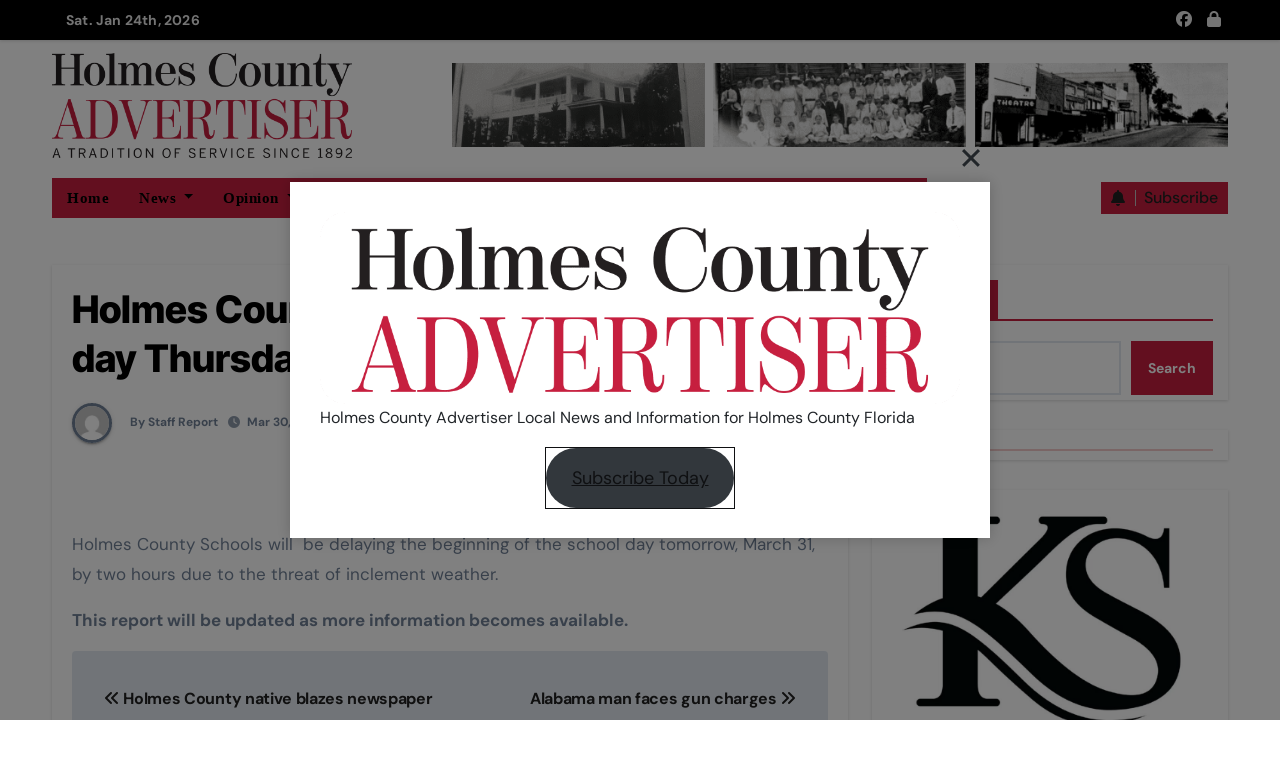

--- FILE ---
content_type: text/html; charset=UTF-8
request_url: https://holmescounty.news/top-stories/2022/03/30/holmes-county-schools-to-delay-school-day-thursday/
body_size: 26825
content:
<!-- =========================
     Page Breadcrumb   
============================== -->
<!DOCTYPE html>
<html lang="en-US">
<head>
<meta charset="UTF-8">
<meta name="viewport" content="width=device-width, initial-scale=1">
<link rel="profile" href="http://gmpg.org/xfn/11">

<style type="text/css">/*==================== Top Bar color ====================*/
:root {
  --pri-color: #c61f3f;
}
:root {
 --secondary-color	: #0F1012;
  --head-color: #212121;
  --stext-color: #000;
  --text-color: #718096;
  --wtext-color: #fff;
  --bg-color: #fff;
  --box-color: #fff;
  --bor-color: #e2e8f0;
}
::selection {
	color: white;
	background: var(--pri-color);
} 
.wrapper {
    background: var(--wrap-color);
}
.wd-back { 
	background: var(--box-color);
}  
.bs-default .site-title a, .bs-default .site-description {
    color: var(--head-color);
}
.site-title a, .site-description {
    color: var(--stext-color);
}
.navbar-toggler:hover, .navbar-toggler::focus {
	background-color: var(--pri-color);
}
.bs-default .bs-menu-full, .bs-default .navbar-wp{
	background: var(--pri-color);
}
p{
	color: var(--text-color);
}
.badge-success {
	background: #4CAF50;
	color: #fff;
}
.badge-warning{
	background: #FFC107;
	color: #742900;
}
.badge-danger {
	background: #ed0015;
	color: #fff;
}
.badge-info {
	background: #0dcaf0;
	color: #000;
}
/*==================== topbar ====================*/
.bs-head-detail {
    background: var(--secondary-color);
}
.switch input:checked + .slider{
  /* background: #ccc; */
}
.mg-latest-news .bn_title {
	/* background: var(--bg-color); */
}
.mg-latest-news .bn_title .title {
    background-color: var(--pri-color);
    color: #fff;
}
.bs-head-detail .top-date {
	/* background: var(--pri-color); */
	color:  var(--pri-color);
	color: #e8e8e8;
}
.bs-head-detail .top-date .time {
	background: var(--pri-color);
	color: #fff;
}
.mg-latest-news .mg-latest-news-slider a {
	color: #e8e8e8;
}
.mg-latest-news .navbar-nav .nav-link {
	color: #e8e8e8;
}
.wigethomemain.two .bs-blog-thumb .bs-blog-inner{
	background: var(--box-color);
}
/*==================== default header ====================*/
.bs-default .bs-header-main .inner {
    background-color: var(--wrap-color);
}
.bs-default .bs-header-main .inner.overlay {
    background-color: #0000;
}
.bs-default .navbar-wp .navbar-nav > li > a {
    color: #fff;
}
.bs-default .navbar-wp .navbar-nav > li > a:hover, .bs-default .navbar-wp .navbar-nav > li > a:focus {
    color: #fff;
} 
.navbar-wp .navbar-nav > li:after { 
    background: #fff; 
}
.bs-default .navbar-wp
.navbar-wp .dropdown-menu {
	background: var(--bg-color);
}
.navbar-wp .dropdown-menu > li > a {
	background: #222;
	color: #fff;
}
.navbar-wp .dropdown-menu > li > a:hover,
.navbar-wp .dropdown-menu > li > a:focus  {
	color: var(--pri-color);
}
.navbar-wp .dropdown-menu.searchinner [type=submit] {
	background: var(--pri-color);
	color: #fff;
}
.navbar-wp .dropdown-menu.searchinner .btn:hover {
	background-color: var(--secondary-color);
	color: #fff;
}
.bs-default .right-nav a {
	color: #e8e8e8;
}
.bs-default .right-nav a:hover { 
	opacity: 0.7;
}
.bs-default .switch .slider::before {
    color: #e8e8e8; 
}
.bs-default .right-nav .subscribe-btn {
	color: #212121;
}
.bs-cart-count {
	background: var(--secondary-color);
}
.bs-default .offcbtn {
    color: #e8e8e8; 
}
.bs-headthree .offcbtn {
    color: #e8e8e8; 
} 
/* ---bs-default two-- */
.bs-headtwo .bs-head-detail {
	background: var(--secondary-color);
}
.bs-headtwo .mg-latest-news .mg-latest-news-slider a {
	color: #fff;
}
.bs-headtwo .navbar-wp {
	background: var(--box-color);
}
.bs-headtwo .navbar-wp .navbar-nav > li > a {
    color: var(--head-color);
}
.bs-headtwo .right-nav a {
	color: var(--head-color);
}
.bs-headtwo .navbar-wp .navbar-nav > li:after { 
    background: var(--head-color);
}
/* .bs-headtwo .right-nav .subscribe-btn i {
	color: #fff;
} */
.right-nav a::after {
    background: var(--secondary-color);
}
.bs-headtwo .switch{
	background: var(--head-color);
}
.bs-headtwo .switch .slider::before{
 	color: #fff;
}
.bs-headtwo .switch input:checked + .slider::before{
	color: #212121;
}
.bs-headtwo .right-nav .subscribe-btn {
    background: var(--pri-color);
    color: #fff;
}
/* ---bs-default three-- */
.bs-headthree .right-nav a { 
	color: #fff;
}
/* .bs-headthree .right-nav .subscribe-btn {
    background: #fff;
    color: #121212;
}*/
.bs-headthree .switch{
	background: #fff;
}
.bs-headthree .switch .slider::before { 
    color: var(--secondary-color);
} 
.bs-headthree .navbar-wp {
	background: #222;
}
.bs-headthree .navbar-wp .navbar-nav > li > a {
	color: #fff;
}
.bs-headthree .navbar-wp .navbar-nav > li > a:hover, .bs-headthree .navbar-wp .navbar-nav > li > a:focus {
    color: var(--pri-color);
} 
.bs-headthree .bs-header-main .inner{
	background: var(--wrap-color);
}
.bs-headthree .top-date .day {
    color: var(--head-color);
}
.bs-headthree .bs-social li i {
    color: var(--head-color);
}
.bs-headthree .right-nav a.subscribe-btn {
	background: var(--pri-color);
}
.bs-headthree .navbar-toggler.x .icon-bar { 
    background-color: #fff; 
}
.bs-headthree .homebtn a {
    color: #222;
}
.bs-headthree .navbar-wp .navbar-nav > li:after { 
    background: var(--pri-color);
}
/* ---bs-default four-- */
.bs-headfour .navbar-wp {
	background: rgba(0, 0, 0, 0.8);
}
.bs-headfour .navbar-wp .navbar-nav > li > a {
    color: #fff;
}
.bs-headfour .site-description, .bs-headfour .site-title a {
	color: #fff;
}
.bs-headfour .is-sticky .sticky-header {
    background: rgba(0, 0, 0, 0.8);
}
.bs-headfour .right-nav a { 
	color: #fff;
}
.bs-headfour .offcbtn {
	color: #fff;
}
.bs-headfour .switch .slider::before{
  color: #fff;
}
.bs-headfour .right-nav .subscribe-btn {
	background: var(--pri-color);
	color: #fff;
}
.bs-headfour .navbar-wp .navbar-nav > li:after { 
    background: var(--pri-color);
}
.homebtn {
    background: #fff; 
}
.homebtn a {
    color: var(--pri-color);
}
.right-nav a { 
	color: #fff;
}
.switch {
   background: #212121;
}
.switch .slider::before{
  color: var(--head-color);
}
.right-nav .subscribe-btn {
	background: #fff;
	color: #121212;
}
/* .right-nav .subscribe-btn i {
	color: var(--pri-color); 
} */
.right-nav .subscribe-btn span {
	border-color: #BDBDBD;
}
/*==================== Body & Global ====================*/
body {
	color: #5b5b5b;
}
input:not([type]), input[type="email"], input[type="number"], input[type="password"], input[type="tel"], input[type="url"], input[type="text"], textarea {
	color: #9b9ea8;
	border-color: #eef3fb;
}
.form-control:hover, textarea:hover, input:not([type]):hover, input[type="email"]:hover, input[type="number"]:hover, input[type="password"]:hover, input[type="tel"]:hover, input[type="url"]:hover, input[type="text"]:hover, input:not([type]):focus, input[type="email"]:focus, input[type="number"]:focus, input[type="password"]:focus, input[type="tel"]:focus, input[type="url"]:focus, input[type="text"]:focus {
	border-color: var(--pri-color);
}
a.btn, button.btn, .btn-theme, .more-link {
    background-color: var(--pri-color);
    color: #fff;
    border-color: var(--pri-color);
}
.more-link.two{
	background-color: transparent;
	color:  var(--pri-color);
    border-color: var(--pri-color);
}
.more-link.three{
	background-color: transparent;
	color:  var(--pri-color);
	border-bottom-color: var(--pri-color);
}
.btn-theme:hover, .btn-theme:focus, .more-link:hover, .more-link:focus, a.btn:hover, button.btn:hover {
    background: var(--secondary-color);
    color: #fff;
    border-color: var(--secondary-color);
}
.modal-header .btn-close {
    background: var(--pri-color);
    color: #fff;
    border-color: var(--pri-color);
}
.modal-header .btn-close:hover {
    color: #fff;
}
input[type="submit"], button {
	background: var(--pri-color);
	border-color: var(--pri-color);
	color: #fff;
}
input[type="submit"]:hover, button:hover,input[type="submit"]:focus, button:focus {
	background: var(--secondary-color);
	border-color: var(--secondary-color);
	color: #fff;
}
a {
	color: var(--pri-color);
}
a:hover, a:focus {
	color: var(--secondary-color);
}
.wp-block-calendar tbody td{
	color: var(--text-color);
}
.bs-error-404 h1 i {
	color: var(--pri-color);
}
.grey-bg {
	background: #f4f7fc;
}
.bs .swiper-button-prev, 
.bs .swiper-button-next {
	background: var(--secondary-color);
	color: #fff;
}
.bs .swiper-button-prev:hover,
 .bs .swiper-button-next:hover  {
	background: var(--pri-color);
	color: #fff;
}
.swiper-navigation .swiper-button-prev:hover,
 .swiper-navigation .swiper-button-next:hover  {
	background: var(--pri-color);
	color: #fff;
}
.navigation p a:hover {
    color: var(--head-color);
}
.swiper-pagination .swiper-pagination-bullet{
	background: var(--head-color);
}
.crousel-swiper-pagination .swiper-pagination-bullet{
	background: var(--head-color);
}
.swiper-pagination .swiper-pagination-bullet-active{
	background: var(--pri-color);
}
.facebook, .facebook + .icon-soci-content .bs-count {
    background: #135CB6;
}
.twitter, .twitter + .icon-soci-content .bs-count  {
    background: #00ACED;
}
.x-twitter, .x-twitter + .icon-soci-content .bs-count  {
    background: #333;
}
.linkedin, .linkedin + .icon-soci-content .bs-count  {
    background: #0078ca;
}
.telegram, .telegram + .icon-soci-content .bs-count  {
    background: #0088cc;
}
.instagram, .instagram + .icon-soci-content .bs-count  {
	background: radial-gradient(circle farthest-corner at 32% 106%,#ffe17d 0,#ffcd69 10%,#fa9137 28%,#eb4141 42%,transparent 82%),linear-gradient(135deg,#234bd7 12%,#c33cbe 58%);
}
.youtube , .youtube + .icon-soci-content .bs-count  {
    background: #cd201f;
}
.pinterest, .pinterest + .icon-soci-content .bs-count  {
    background: #bd081c;
}
.dribbble, .dribbble + .icon-soci-content .bs-count  {
    background: #ea4c89;
}
.whatsapp, .whatsapp + .icon-soci-content .bs-count  {
    background: #1FB381;
}
.reddit, .reddit + .icon-soci-content .bs-count {
	background: #ff4500;
}
.discord, .discord + .icon-soci-content .bs-count {
	background: #404eed;
}
.tumblr, .tumblr + .icon-soci-content .bs-count {
	background: #001833;
}
.vimeo, .vimeo + .icon-soci-content .bs-count {
	background: #86C9EF;
}
.skype, .skype + .icon-soci-content .bs-count {
	background: #00AFF0;
}
.envelope, .envelope + .icon-soci-content .bs-count  {
	background: var(--pri-color);
}
.print-r  {
	background: var(--pri-color);
}
.post-share-icons a {
	color: #fff;
}
.bs-social .icon-soci-content .bs-count{
	color:#fff;
}
.bs-social .icon-soci-content .bs-follow{
  background: var(--bor-color);
	color: var(--head-color);
}
.bs-social li i {
  /* background: #0C1326; */
  color:var(--pri-color);
	color: #e8e8e8;
}
.bs-social li i::after {
  background: var(--secondary-color);
}

/********* Social icon two *********/
.bs-social.two .facebook i{
	color: #135CB6;
}
.bs-social.two .twitter i{
  color: #00ACED;
}
.bs-social.two .x-twitter i{
  color: #333;
}
.bs-social.two .linkedin i{
  color: #0078ca;
}
.bs-social.two .telegram i{
  color: #0088cc;
}
.bs-social.two .instagram i{
	background: -webkit-linear-gradient(135deg, #234bd7 12%, #c33cbe 58%);
  -webkit-background-clip: text;
  -webkit-text-fill-color: transparent;
}
.bs-social.two .youtube i{
  color: #cd201f;
}
.bs-social.two .pinterest i{
  color: #bd081c;
}
.bs-social.two .dribbble i{
  color: #ea4c89;
}
.bs-social.two .skype i{
  color: #00AFF0;
}
.bs-social.two .vimeo i{
  color: #1AB7EA;
}
.social-contact-widget .bs-social.two li, .bs-sidebar .bs-widget ul.bs-social.two li{
	border-color: var(--bor-color); 
}
.bs-social.two .icon-soci-content .bs-count{
	background: transparent;
	color: var(--head-color);  
}
.bs-social.two .icon-soci-content .bs-follow{
	background: transparent; 
}

/********* Social icon three *********/
.bs-social.three .facebook-icon{
	background: #135CB6;
}
.bs-social.three .twitter-icon{
	background: #00ACED;
}
.bs-social.three .x-twitter-icon{
	background: #333;
}
.bs-social.three .linkedin-icon{
	background: #0078ca;
}
.bs-social.three .telegram-icon{
	background: #0088cc;
}
.bs-social.three .instagram-icon{
	background: radial-gradient(circle farthest-corner at 32% 106%,#ffe17d 0,#ffcd69 10%,#fa9137 28%,#eb4141 42%,transparent 82%),linear-gradient(135deg,#234bd7 12%,#c33cbe 58%);
}
.bs-social.three .youtube-icon{
	background: #cd201f;
}
.bs-social.three .pinterest-icon{
	background: #bd081c;
}
.bs-social.three .dribbble-icon{
	background: #ea4c89;
}
.bs-social.three .skype-icon{
	background: #00AFF0;
}
.bs-social.three .vimeo-icon{
	background: #1AB7EA;
}
.bs-social.three .icon-soci-content .bs-follow {
    background: transparent;
	color:#fff;
}
.bs-social.three li i{
	color:#fff;
}
.bs-widget .bs-widget-tags a{
	color: var(--pri-color);
    background: #f3eeee;
    border-color: #f3eeee;
}
.bs-widget .bs-widget-tags a:hover, .bs-widget .bs-widget-tags a:focus{
	color: #fff;
    background: var(--pri-color);
    border-color: var(--pri-color);
}
.tabarea-area .nav-tabs .nav-link {
	background: var(--bg-color);
	color: var(--text-color);
	border-color: #eee;
}
.tabarea-area .nav-tabs .nav-link:hover,.tabarea-area .nav-tabs .nav-link:focus, 
.tabarea-area .nav-tabs .nav-link.active {
	background: var(--pri-color);
	color: #fff;
	border-color: var(--pri-color);
}
.bs-widget.promo {
	background-color: #eee;
}
.bs-widget.promo:hover .text::before{
	border-top-color: var(--pri-color);
    border-right-color: var(--pri-color);
}
.bs-widget.promo:hover .text::after{
	border-bottom-color: var(--pri-color);
    border-left-color: var(--pri-color);
}
.bs-widget.promo .inner-content {
    background: rgba(0, 0, 0, 0.1);
}
.bs-widget.promo:hover .inner-content {
    background: rgba(0, 0, 0, 0.8);
}
.bs-widget.promo h5 a { 
	color: var(--text-color);
    background: var(--bg-color);
}
.bs-widget.promo:hover h5 a, .bs-widget.promo h5 a:focus { 
	background: var(--pri-color);
	color: #fff;
}
.bs_model .modal-content {
	background-color: var(--box-color);
}
.nav-tabs .nav-link.active, .nav-tabs .nav-item.show .nav-link,.nav-tabs .nav-link:hover, .nav-tabs .nav-link:focus {
    color: #fff;
    background-color: var(--pri-color); 
    border-color: var(--pri-color);
}
.nav-tabs .nav-link {
	color: #121212;
}

/* --- Top Tags  -- */
.mg-tpt-txnlst strong{
	background: var(--pri-color);
	color: #fff;
}
.mg-tpt-txnlst ul li a {
    color: var(--head-color);
}
.mg-tpt-txnlst ul li a:hover {
    color: var(--pri-color);
}
/*==================== Orderd Post Widget ====================*/
.bs-no-list-area .count {
    color: #fff;
    background: var(--pri-color);
}
.bs-no-list-area .orderd-body h5 a, .bs-no-list-area .orderd-body .bs-blog-date::before{
	color: var(--head-color);
}
.bs-no-list-area .orderd-body .bs-blog-date a {
	color: var(--text-color);
}
/*==================== Video Post Widget ====================*/
.video-tab-widget .small-post{ 
	background: unset;
}
.video-tab-widget .small-post .title,.bs-blog-meta, .bs-blog-meta a{ 
	color: #fff;
}
.video-tab-widget .small-post .img-small-post {
	background: #666;
}
.video-tab-widget .nav-tabs .nav-link.active, 
.video-tab-widget .nav-tabs .nav-item.show .nav-link 
.video-tab-widget .nav-tabs .nav-link:hover, 
.video-tab-widget .nav-tabs .nav-link:focus 
.video-tab-widget .nav-tabs .nav-link:hover, .video-tab-widget .nav-tabs .nav-link:focus {
    color: #fff;
    background-color: var(--pri-color);
    border-color: var(--pri-color);
}
.video-tab-widget .bs-blog-meta span { 
    color: #fff;
}
.video-tab-widget .vid_btn {
    background-color: #f2f2f2;
    color: #212121;
}
.video-tab-widget .vid_btn:hover {
    background-color: var(--pri-color) !important;
    color: #fff;
}
/*==================== widget Title ====================*/
.bs-widget {
	background: var(--box-color);
}
.bs-widget-title { 
    border-color: var(--pri-color);
}
.bs-widget-title .title {
    background: var(--pri-color);
    color: #fff;
}
.bs-widget-title .title:before {
    background: var(--pri-color);
} 
.bs-widget-title.two .title {
	background: transparent !important;
	color: var(--head-color);
}
.bs-widget-title.two {
	border-color: var(--bor-color);
}
.bs-widget-title.three .title {
	background: transparent !important;
	color: var(--head-color);
}
.bs-widget-title.four {
	border-color: var(--bor-color);
}
.bs-widget-title.three .title::before, 
.bs-widget-title.three .title::after {
    background: var(--pri-color);
}
.bs-widget-title.four .title {
	background: transparent !important;
	color: var(--head-color);
}
.bs-widget-title.four .title{
    border-left-color: var(--pri-color);
}
/*==================== featured tab widget ====================*/
.featured-tab-widget .nav-link.active, .featured-tab-widget .nav-link:hover, .featured-tab-widget .nav-link:focus {
    color: var(--pri-color);
}
.featured-tab-widget .nav-link {
    color: var(--head-color);
}
/*==================== Blog ====================*/
.small-post  {
	background: var(--box-color);
	border-bottom-color: var(--bor-color);
}
.small-post .title a {
	color: var(--head-color);
}
.small-post .title a:hover, .small-post .title a:focus {
	color: var(--pri-color);
}
/*==================== Blog ====================*/
.bs-blog-post {
	background: var(--box-color);
}
.bs-blog-post .small {
    color: var(--text-color);
}
.bs-blog-post .bs-header .btitle, .bs-blog-post .bs-header .btitle a {
	color: var(--head-color);
}
.bs-blog-post .bs-header .bs-read{
	color: #f56565;
}
.bs-blog-post .single .nav-links{
	background: var(--bor-color);
}
.bs-blog-post .single .nav-links a, .bs-blog-post .single .single-nav-links a {
    color: var(--head-color);
}
.bs-blog-post .single .nav-links a:hover, .bs-blog-post .single .single-nav-links a:hover {
    color: var(--pri-color);
}
.bs-blog-post.two .small {
    background: var(--box-color);
    color: var(--text-color);
}
.bs-blog-post.three .title a {
	color: #fff;
}
.bs-blog-post.three .bs-blog-meta a, .bs-blog-post.three .bs-blog-meta span,
.bs-blog-post.three .bs-blog-meta span:before {
    color: #fff;
} 
.bs-blog-post.four .small{
	background-color: var(--box-color);
}
.bs-blog-post .bs-header .bs-blog-date {
	color: var(--text-color);
}
.bs-blog-post .bs-header .tag-links, .tag-links a {
	color: var(--text-color);
}
.recentarea-slider .small-post  {
	border-color: #d7d7d7;
}
.bs-widget .bs-author h4{
	color: var(--head-color);
}
.bs-widget .bs-author {
	color: var(--text-color);
}
.bs-blog-thumb .bs-blog-inner.two::after {
     background-color: transparent; 
}
.bs-blog-thumb .bs-blog-inner .title, .bs-blog-thumb .bs-blog-inner .title a{
	color: var(--head-color);
}
.bs-blog-thumb .bs-blog-inner .title:hover, .bs-blog-thumb .bs-blog-inner .title a:hover, .bs-blog-thumb .bs-blog-inner .title a:focus{
	color: var(--pri-color);
}
.bs-blog-thumb .bs-blog-inner.two .title, .bs-blog-thumb .bs-blog-inner.two .title a {
    color: var(--bg-color);
}
.bs-blog-inner.two .bs-blog-category a {
    color: var(--wrap-color);
}
.bs-blog-category:before {
    background: var(--pri-color);
}
.bs-blog-category a {
	background: var(--pri-color);
	color: #fff;
}
/*----- blog-post category two-----*/
.bs-blog-category.two a { 
	color: var(--pri-color);
	border-color: var(--pri-color);
	background: transparent;
}
/*----- blog-post category three-----*/
.bs-blog-category.three a { 
	color: var(--pri-color);
	border-bottom-color: var(--pri-color);
	background: transparent;
}
/*----- blog-post category four-----*/
.bs-blog-category.four a { 
	color: var(--pri-color);
	border-left-color: var(--pri-color);
	background: transparent;
}
.bs-blog-category.one a:hover, .bs-blog-category.one a:focus { 
	color: #fff;
	background: var(--pri-color);
}
.bs-blog-post .title, .bs-blog-post .title a,.bs-blog-post .title, .bs-blog-post .title a {
	color: var(--head-color);
}
.bs-blog-post .title a:hover, .bs-blog-post .title a:focus, .bs-blog-post .title a:hover, .bs-blog-post .title a:focus {
	color: var(--pri-color);
}
.bs-blog-meta, .bs-blog-meta a{
	color: var(--text-color);
}
.bs-blog-meta a:hover, .bs-blog-meta a:focus{
	color: var(--pri-color);
}
.bs-info-author-block {
	background: var(--box-color);
}
.bs-info-author-block .title a {
   color: var(--head-color);
}
.bs-info-author-block .title a:hover, .bs-info-author-block .title a:focus {
   color: var(--pri-color);
}
.bs-info-author-block.py-4.px-3.mb-4{
	border-color: var(--bor-color);
}
.comments-area a {
	color: var(--head-color); 
}
.comments-area a {
	color: var(--head-color); 
}
.comments-area .reply a {
	color: #fff;
    background: var(--pri-color);
    border-color: var(--pri-color);
}
.comments-area .reply a:hover, .comments-area .reply a:focus {
	color: #fff;
    background: var(--secondary-color);
    border-color: var(--secondary-color);
}
blockquote {
	background: var(--bor-color);
    border-left: 5px solid var(--pri-color);
}
blockquote::before {
	color: var(--pri-color);
}
blockquote p {
	color: var(--text-color);
}
.bs-widget .bs-author img.rounded-circle {
    border-bottom-color: var(--pri-color);
    border-left-color: var(--pri-color);
    border-top-color: #e5e5e5;
    border-right-color: #e5e5e5;
}
.widget_block h2 {
	color: #fff;
	border-color: #d7d7d7;
    background: var(--pri-color);
}
.wp-block-tag-cloud a {
	color: var(--text-color);
    background: var(--box-color);
    border-color: #d7d7d7;
}
.wp-block-tag-cloud a:hover, .wp-block-tag-cloud a:focus {
	color: #fff;
	background: var(--pri-color);
	border-color: var(--pri-color);
}
.wp-block-search__button {
	background: var(--pri-color) !important;
	border-color: var(--pri-color) !important;
	color: #fff  !important;
}
.wp-block-search__button:hover, .wp-block-search__button:focus  {
	background: var(--secondary-color) !important;
	border-color: var(--secondary-color) !important;
	color: #fff !important;
}
/*==================== Sidebar ====================*/
.bs-sidebar .bs-widget {
	background: var(--box-color);
	border-color: #d7d7d7;
}
.bs-sidebar .bs-widget ul li {
	border-color: var(--bor-color);
}
.bs-sidebar .bs-widget ul li a {
	color: var(--text-color);
}
.bs-sidebar .bs-widget ul li a:hover, .bs-sidebar .bs-widget ul li a:focus {
	color: var(--pri-color);
}
.bs-sidebar .bs-widget ul.bs-social li a {
	color: #fff;
}
.bs-sidebar .bs-widget .bs-widget-tags a, .bs-sidebar .bs-widget .tagcloud a, footer .bs-widget .tagcloud a  { 
	color: #fff;
    background: var(--pri-color);
    border-color: var(--pri-color);
}
.bs-sidebar .bs-widget .bs-widget-tags a:hover, .bs-sidebar .bs-widget .tagcloud a:hover, .bs-sidebar .bs-widget .bs-widget-tags a:focus, .bs-sidebar .bs-widget .tagcloud a:focus {
	color: #fff;
	background: var(--secondary-color);
	border-color: var(--secondary-color);
}
.bs-sidebar .bs-widget.widget_search .btn {
	background: var(--pri-color);
	color: #fff; 
	border-color: #e5e7eb;
}
.bs-sidebar .bs-widget.widget_search .btn:hover, .bs-sidebar .bs-widget.widget_search .btn:focus  {
	color: #fff;
	background: var(--secondary-color);
	border-color: var(--secondary-color);
}
.bs-widget .calendar_wrap table thead th, .bs-widget .calendar_wrap  table, .bs-widget .calendar_wrap td {
	border-color: rgba(51, 51, 51, 0.1);
	color: var(--text-color);
}
.bs-widget .calendar_wrap table caption {
	background: var(--pri-color);
	border-color: var(--pri-color);
	color: #fff;
}
.widget_block .wp-block-search__input:focus, .widget_block .wp-block-search__input:hover{
	border-color: var(--pri-color);
} 
.widget_block h2:before {
    background: var(--pri-color);
}
.widget_block h2.title-two { 
	background: transparent;
	color: var(--head-color);
	border-color: var(--bor-color);
} 
.widget_block h2.title-three {
	background: transparent;
    color: var(--head-color);
	border-color: var(--pri-color);
}
.widget_block h2.title-three::after {
    background: var(--pri-color);
}
.widget_block h2.title-four {
	background: transparent;
    color: var(--head-color);
	border-color: var(--bor-color);
}
.bs-widget .title-two .wp-block-search__label { 
	background: transparent;
	color: var(--head-color);
	border-color: var(--bor-color);
} 
.bs-widget .title-three .wp-block-search__label{
	background: transparent;
    color: var(--head-color);
	border-color: var(--pri-color);
}
.bs-widget .title-three .wp-block-search__label::after {
    background: var(--pri-color);
}
.bs-widget .title-four .wp-block-search__label{
	background: transparent;
    color: var(--head-color);
	border-color: var(--bor-color);
}
.missed .swiper-pagination-bullet-active, .crousel-widget .swiper-pagination-bullet-active {
	background-color: var(--pri-color);
}
/*==================== general ====================*/
h1, .h1, h2, .h2, h3, .h3, h4, .h4, h5, .h5, h6, .h6 {
	color: var(--head-color);
}
.btn, .btn-theme, .more-link { 
	background-color: var(--pri-color);
	color: #fff;
	border-color: var(--pri-color);
}
.btn-theme:hover, .btn-theme:focus, .more-link:hover, .more-link:focus {
	background: var(--secondary-color);
	color: #fff;
	border-color: var(--secondary-color);
}
.btn-blog:hover, .btn-blog:focus {
	background: var(--pri-color);
	color: #fff;
	border-color: var(--pri-color);
}
button, [type=button], [type=reset], [type=submit] {
    background-color: var(--pri-color);
	color: #fff;
	border-color: var(--pri-color);
}
button:hover, [type=button]:hover, [type=reset]:hover, [type=submit]:hover
,button:focus, [type=button]:focus, [type=reset]:focus, [type=submit]:focus {
    background: var(--secondary-color);
    color: #fff;
    border-color: var(--secondary-color);
}
.sidenav.offcanvas{
	background: var(--bg-color);
}
.sidenav .nav-link{
	color: var(--pri-color);
}
.sidenav .nav-link:hover, .sidenav .nav-link:focus {
	color: var(--head-color);
}
.sidenav .nav-item .dropdown-menu{ 
	background: var(--bor-color);
}
.sidenav .nav-item .dropdown-item{
	color: var(--head-color); 
}
.offcanvas .offcanvas-header .btn_close { 
    color: var(--head-color);
}
/*==================== pagination color ====================*/
.pagination > li > a, .pagination > li > span {
	background: #fff;
	color: #999;
}
.pagination > .active > a, .pagination > .active > a:hover, .pagination > li > a:hover, .pagination > li > a:focus, .pagination > .active > a, .pagination > .active > span, .pagination > .active > a:hover, .pagination > .active > span:hover, .pagination > .active > a:focus, .pagination > .active > span:focus {
	border-color: var(--pri-color);
	background: var(--pri-color);
	color: #fff;
}
nav .pagination .page-item.active .page-link {
  	border-color: var(--pri-color);
	background: var(--pri-color);
	color: #fff;
}
.pagination .page-numbers{
	background: var(--box-color);
	color: var(--head-color);
}
.navigation.pagination .nav-links .page-numbers.current, .navigation.pagination .nav-links a:hover, a.error-btn { background-color: var(--pri-color); color:#fff; }
/*=== navbar drop down hover color ===*/
.navbar-base .navbar-nav > .open > a, .navbar-base .navbar-nav > .open > a:hover, .navbar-base .navbar-nav > .open > a:focus {
	color: #fff;
}

.navigation.pagination > .active > a, .navigation.pagination > .active > a:hover, .navigation.pagination > li > a:hover, .navigation.pagination > li > a:focus, .navigation.pagination > .active > a, .navigation.pagination > .active > span, .navigation.pagination > .active > a:hover, .navigation.pagination > .active > span:hover, .navigation.pagination > .active > a:focus, .navigation.pagination > .active > span:focus {
    border-color: var(--pri-color);
    background: var(--pri-color);
    color: #fff;
}
/*==================== typo ====================*/
.bs-breadcrumb-section .overlay {
	background: var(--box-color);
}
.bs-breadcrumb-section .breadcrumb a  {
	color: var(--head-color);
}
.bs-breadcrumb-section .breadcrumb span  {
	color: var(--head-color);
}
.bs-breadcrumb-section .breadcrumb a:hover,
.bs-breadcrumb-section .breadcrumb a:focus,
.bs-breadcrumb-section .breadcrumb .active a {
	color: var(--pri-color);
}
.bs-breadcrumb-title h1 {
	color: var(--head-color);
}
.bs-page-breadcrumb > li a {
	color: var(--head-color);
}
.bs-page-breadcrumb > li a:hover, .bs-page-breadcrumb > li a:focus {
	color: var(--pri-color);
}
.bs-page-breadcrumb > li + li:before {
	color: var(--head-color);
}
.bs-contact .bs-widget-address {
	background: #fff;
}
.bs-contact .bs-widget-address li span.icon-addr i {
	color: var(--pri-color);
}
/*==================== footer background ====================*/
footer .overlay {
	background: #0C1120;
}
footer .widget_block h2 {
	color: #fff;
}
footer .site-title a , footer .site-description {
	color: #fff;
}
footer .bs-widget .title, footer .consultup_contact_widget .bs-widget .title {
	color: #000;
}
footer .bs-widget ul li {
	color: #bbb;
}
footer .text-input button.sub-link  a{
	color: var(--bg-color);
}
footer .bs-widget ul li a {
	color: #bbb;
}
footer .bs-recent-blog-post .small-post .title a {
	color: #fff;
}
footer .bs-recent-blog-post .small-post .title a:hover, footer .bs-recent-blog-post .small-post .title a:focus {
	color: var(--pri-color);
}
footer .bs-recent-blog-post .bs-blog-meta span:before, footer .bs-recent-blog-post .bs-blog-meta a{
	color: #fff;
}
footer .checkbox a {
    color: var(--secondary-color);
}
footer .bs-widget ul li a:hover, footer .bs-widget ul li a:focus {
	color: var(--pri-color);
}
footer .bs-widget .calendar_wrap table thead th, footer .bs-widget .calendar_wrap table tbody td,footer .bs-widget #calendar_wrap td, footer .bs-widget #calendar_wrap th, footer .bs-widget .calendar_wrap table caption {
    color: #f2f7fd;
	border-color: #eee;
}
footer .bs-footer-copyright {
	background: #060A16;
}
footer .bs-footer-copyright, footer .bs-footer-copyright p, footer .bs-footer-copyright a {
	color: #bbb;
}
footer .bs-footer-copyright a:hover, footer .bs-footer-copyright a:focus {
	color: var(--pri-color);
}
footer .bs-widget p {
	color: #bbb;
}
footer .bs-widget.widget_search .btn {
	color: #fff;
	background: var(--pri-color);
	border-color: var(--pri-color);
}
footer .bs-widget.widget_search .btn:hover, footer .bs-widget.widget_search .btn:focus {
	background: var(--secondary-color);
	border-color: var(--secondary-color);
}
.site-title-footer a, .site-description-footer, p.site-title-footer a, p.site-description-footer {
    color: #fff;
}
/* footer .bs-widget .bs-widget-tags a, footer .bs-widget .tagcloud a {
	background: rgba(255,255,255,0.1);
    color: #000;
} */
.bs_upscr {
	background: var(--pri-color);
	border-color: var(--pri-color);
	color: #fff !important;
}
.bs_upscr:hover, .bs_upscr:focus {
	color: #fff;
}
.bs_upscr i::after {
	background: var(--secondary-color);
}
/*form-control*/
footer .bs-widget-title .title {
	color: #fff;
}
footer #mc_signup_form {
   background: transparent;
} 
footer #mc_signup_form .mc_var_label {
    color: #fff;
}
footer #mc_signup_form .mc_input {
    background: transparent;
}
footer #mc-indicates-required {
    color: #fff;
}
.form-control {
	border-color: #eef3fb;
}
.form-control:focus {
	border-color: var(--pri-color);
}
.form-group label::before {
    background-color: #dddddd;
}
.form-group label::after {
	background-color: var(--pri-color);
}
.woocommerce ul.products li.product .woocommerce-loop-product__title {
	color: var(--head-color);
}
.woocommerce-page .products h3 {
	color: #333;
}
.woocommerce div.product .woocommerce-tabs .panel h2 {
	color: #333;
}
.related.products h2 {
	color: #333;
}
.woocommerce nav.woocommerce-pagination ul li a {
	color: #333;
}
.woocommerce nav .woocommerce-pagination ul li span {
	color: #333;
}
.woocommerce nav.woocommerce-pagination ul li a {
	border-color: #ddd;
}
.woocommerce nav .woocommerce-pagination ul li span {
	border-color: #ddd;
}
.woocommerce table.shop_table th{
	color: var(--head-color);
}
thead, tbody, tfoot, tr, td, th{
	border-color: var(--bor-color);
}
.woocommerce ul.products li.product {
	border-color: var(--bor-color);
	background: var(--box-color);

}
/*----woocommerce----*/ 
.woocommerce-cart table.cart td.actions .coupon .input-text {
	border-color: #ebebeb;
}
/*-theme-background-*/ 
.woocommerce nav.woocommerce-pagination ul li a:focus, .woocommerce nav.woocommerce-pagination ul li a:hover, .woocommerce nav.woocommerce-pagination ul li span.current, .woocommerce #respond input#submit, .woocommerce input.button.alt, .woocommerce .cart .button, .woocommerce .cart input.button, .woocommerce a.button, .woocommerce button.button, .woocommerce-page .products a.button, .woocommerce #respond input#submit, .woocommerce a.button, .woocommerce button.button, .woocommerce input.button, .woocommerce #respond input#submit.alt.disabled, .woocommerce #respond input#submit.alt.disabled:hover, .woocommerce #respond input#submit.alt:disabled, .woocommerce #respond input#submit.alt:disabled:hover, .woocommerce #respond input#submit.alt[disabled]:disabled, .woocommerce #respond input#submit.alt[disabled]:disabled:hover, .woocommerce a.button.alt.disabled, .woocommerce a.button.alt.disabled:hover, .woocommerce a.button.alt:disabled, .woocommerce a.button.alt:disabled:hover, .woocommerce a.button.alt[disabled]:disabled, .woocommerce a.button.alt[disabled]:disabled:hover, .woocommerce button.button.alt.disabled, .woocommerce button.button.alt.disabled:hover, .woocommerce button.button.alt:disabled, .woocommerce button.button.alt:disabled:hover, .woocommerce button.button.alt[disabled]:disabled, .woocommerce button.button.alt[disabled]:disabled:hover, .woocommerce input.button.alt.disabled, .woocommerce input.button.alt.disabled:hover, .woocommerce input.button.alt:disabled, .woocommerce input.button.alt:disabled:hover, .woocommerce input.button.alt[disabled]:disabled, .woocommerce input.button.alt[disabled]:disabled:hover {
	background: var(--pri-color);
}
.woocommerce #respond input#submit.alt, .woocommerce a.button.alt, .woocommerce button.button.alt, .woocommerce input.button.alt {
	background-color: var(--pri-color) !important; 
}
.woocommerce nav.woocommerce-pagination ul li a, .woocommerce nav.woocommerce-pagination ul li span {
	background: #ebe9eb;
	color: #999;
}
/*-theme-color-*/ 
.woocommerce #respond input#submit, .woocommerce a.button.alt, .woocommerce button.button.alt, .woocommerce input.button.alt, .woocommerce-page .products .added_to_cart, .woocommerce div.product .woocommerce-tabs ul.tabs li.active, .woocommerce div.product .woocommerce-tabs ul.tabs li.active {
	color: var(--pri-color);
}
/*-theme-border-color-*/ 
.woocommerce-cart table.cart td.actions .coupon .input-text:hover, .woocommerce-cart table.cart td.actions .coupon .input-text:focus, .woocommerce div.product .woocommerce-tabs ul.tabs li.active, .woocommerce nav .woocommerce-pagination ul li a:focus, .woocommerce nav .woocommerce-pagination ul li a:hover, .woocommerce nav.woocommerce-pagination ul li span.current, .woocommerce nav.woocommerce-pagination ul li a:focus, .woocommerce nav.woocommerce-pagination ul li a:hover, .woocommerce nav.woocommerce-pagination ul li span.current {
	border-color: var(--pri-color);
}

/*-theme-secondary-background-*/ 
.woocommerce #review_form #respond .form-submit input:hover, .woocommerce-page .products a.button:hover, .woocommerce .cart .button:hover, .woocommerce .cart input.button:hover, .woocommerce #respond input#submit.alt:hover, .woocommerce a.button.alt:hover, .woocommerce button.button.alt:hover, .woocommerce input.button.alt:hover, .woocommerce #respond input#submit:hover, .woocommerce #respond input#submit:focus, .woocommerce a.button:hover, .woocommerce a.button:focus, .woocommerce button.button:hover, .woocommerce button.button:focus, .woocommerce input.button:hover, .woocommerce input.button:focus {
	background: var(--secondary-color);
	color: #fff;
}
/*-theme-secondary-color-*/ 
.woocommerce div.product .woocommerce-tabs ul.tabs li a {
	color: #161c28;
}
/*-theme-color-white-*/ 
.woocommerce-page .woocommerce .woocommerce-info a, .woocommerce-page .woocommerce .woocommerce-info:before, .woocommerce-page .woocommerce-message, .woocommerce-page .woocommerce-message a, .woocommerce-page .woocommerce-message a:hover, .woocommerce-page .woocommerce-message a:focus, .woocommerce .woocommerce-message::before, .woocommerce-page .woocommerce-error, .woocommerce-page .woocommerce-error a, .woocommerce-page .woocommerce .woocommerce-error:before, .woocommerce-page .woocommerce-info, .woocommerce-page .woocommerce-info a, .woocommerce-page .woocommerce-info:before, .woocommerce-page .woocommerce .woocommerce-info, .woocommerce-cart .wc-proceed-to-checkout a .checkout-button, .woocommerce .cart .button, .woocommerce .cart input.button, .woocommerce a.button, .woocommerce button.button, .woocommerce #respond input#submit, .woocommerce a.button.alt, .woocommerce button.button.alt, .woocommerce input.button.alt, .woocommerce nav .woocommerce-pagination ul li a:focus, .woocommerce nav.woocommerce-pagination ul li a:hover, .woocommerce nav.woocommerce-pagination ul li span.current, .woocommerce #respond input#submit, .woocommerce a.button, .woocommerce button.button, .woocommerce input.button, .woocommerce-page .products a.button, .woocommerce #respond input#submit:hover, .woocommerce #respond input#submit:focus, .woocommerce a.button:hover, .woocommerce a.button:focus, .woocommerce button.button:hover, .woocommerce button.button:focus, .woocommerce input.button:hover, .woocommerce input.button:focus {
	color: #fff;
}

.woocommerce .products span.onsale, .woocommerce span.onsale {
	background: var(--pri-color);
}

.woocommerce-page .products a .price, .woocommerce ul.products li.product .price, .woocommerce div.product p.price, .woocommerce div.product span.price {
	color: #000;
}
.woocommerce-page .products a .price ins {
	color: #e96656;
}
.woocommerce-page .products .star-rating, .woocommerce-page .star-rating span, .woocommerce-page .stars span a {
	color: #ffc107;
}

/*woocommerce-messages*/
.woocommerce-page .woocommerce-message {
	background: #2ac56c;
}
.woocommerce-page .woocommerce-message a {
	background-color: var(--pri-color);
}
.woocommerce-page .woocommerce-message a:hover, .woocommerce-page .woocommerce-message a:focus {
	background-color: #388e3c;
}
.woocommerce-page .woocommerce-error {
	background: #ff5252;
}
.woocommerce-page .woocommerce-error a {
	background-color: #F47565;
}
.woocommerce-page .woocommerce-info {
	background: #4593e3;
}
.woocommerce-page .woocommerce-info a {
	background-color: #5fb8dd;
}
.woocommerce-page .woocommerce .woocommerce-info {
	background: rgb(58, 176, 226);
}

/*woocommerce-Price-Slider*/ 
.woocommerce .widget_price_filter .ui-slider .ui-slider-range {
	background: var(--pri-color);
}
.woocommerce .widget_price_filter .ui-slider .ui-slider-handle {
	background: var(--pri-color);
}
.woocommerce-page .woocommerce-ordering select {
	color: #A0A0A0;
}
/*woocommerce-price-filter*/
.woocommerce .widget_price_filter .price_slider_wrapper .ui-widget-content {
	background: #1a2128;
}
/*woocommerce-form*/
.woocommerce form .form-row input.input-text, .woocommerce form .form-row textarea {
	border-color: #ccc;
	color: #999;
}
.woocommerce form .form-row label { 
	color: #222;
}
@media (max-width: 991.98px) {
    .navbar-wp .navbar-nav {
        background: var(--pri-color);
    }
	.bs-headtwo .navbar-wp .navbar-nav > li > a, 
    .navbar-wp .navbar-nav > li > a{
    	color: #fff;
    }
	.bs-default .navbar-wp{
		background-color: #fff0;
	}
	.bs-default .is-sticky .navbar-wp, .bs-default .is-sticky .bs-menu-full{
		background-color: #fff;
	}
	.bs-default .right-nav a {
		color: #212121;
	}
	.bs-default .bs-menu-full, .bs-default .navbar-wp, .bs-headthree .navbar-wp{
		background: #fff;
	}
	.bs-headthree .navbar-toggler.x .icon-bar {
		background-color: #212121;
	}
	.bs-headthree .right-nav a {
		color: #212121;
	}
}
</style>
<meta name='robots' content='index, follow, max-image-preview:large, max-snippet:-1, max-video-preview:-1' />
	<style>img:is([sizes="auto" i], [sizes^="auto," i]) { contain-intrinsic-size: 3000px 1500px }</style>
	
	<!-- This site is optimized with the Yoast SEO Premium plugin v22.9 (Yoast SEO v26.8) - https://yoast.com/product/yoast-seo-premium-wordpress/ -->
	<title>Holmes County Schools to delay school day Thursday | Holmes County Advertiser</title>
	<link rel="canonical" href="https://holmescounty.news/top-stories/2022/03/30/holmes-county-schools-to-delay-school-day-thursday/" />
	<meta property="og:locale" content="en_US" />
	<meta property="og:type" content="article" />
	<meta property="og:title" content="Holmes County Schools to delay school day Thursday" />
	<meta property="og:description" content="Holmes County Schools will  be delaying the beginning of the school day tomorrow, March 31, by two hours due to the threat of inclement weather." />
	<meta property="og:url" content="https://holmescounty.news/top-stories/2022/03/30/holmes-county-schools-to-delay-school-day-thursday/" />
	<meta property="og:site_name" content="Holmes County Advertiser" />
	<meta property="article:publisher" content="https://www.facebook.com/holmescountytimes/" />
	<meta property="article:published_time" content="2022-03-30T20:49:00+00:00" />
	<meta property="article:modified_time" content="2023-11-15T23:59:58+00:00" />
	<meta property="og:image" content="https://holmescounty.news/wp-content/uploads/2023/02/HolmesCounty_Default-Image.png" />
	<meta property="og:image:width" content="1200" />
	<meta property="og:image:height" content="675" />
	<meta property="og:image:type" content="image/png" />
	<meta name="author" content="Staff Report" />
	<meta name="twitter:card" content="summary_large_image" />
	<meta name="twitter:label1" content="Written by" />
	<meta name="twitter:data1" content="Staff Report" />
	<script type="application/ld+json" class="yoast-schema-graph">{"@context":"https://schema.org","@graph":[{"@type":"NewsArticle","@id":"https://holmescounty.news/top-stories/2022/03/30/holmes-county-schools-to-delay-school-day-thursday/#article","isPartOf":{"@id":"https://holmescounty.news/top-stories/2022/03/30/holmes-county-schools-to-delay-school-day-thursday/"},"author":{"name":"Staff Report","@id":"https://holmescounty.news/#/schema/person/4e8b5b59e61bec63e7e5a5c256746bd7"},"headline":"Holmes County Schools to delay school day Thursday","datePublished":"2022-03-30T20:49:00+00:00","dateModified":"2023-11-15T23:59:58+00:00","mainEntityOfPage":{"@id":"https://holmescounty.news/top-stories/2022/03/30/holmes-county-schools-to-delay-school-day-thursday/"},"wordCount":43,"commentCount":0,"publisher":{"@id":"https://holmescounty.news/#organization"},"keywords":["Digital-Content","Legacy"],"articleSection":["Staff Report","Top Stories"],"inLanguage":"en-US","potentialAction":[{"@type":"CommentAction","name":"Comment","target":["https://holmescounty.news/top-stories/2022/03/30/holmes-county-schools-to-delay-school-day-thursday/#respond"]}],"copyrightYear":"2022","copyrightHolder":{"@id":"https://holmescounty.news/#organization"}},{"@type":"WebPage","@id":"https://holmescounty.news/top-stories/2022/03/30/holmes-county-schools-to-delay-school-day-thursday/","url":"https://holmescounty.news/top-stories/2022/03/30/holmes-county-schools-to-delay-school-day-thursday/","name":"Holmes County Schools to delay school day Thursday | Holmes County Advertiser","isPartOf":{"@id":"https://holmescounty.news/#website"},"datePublished":"2022-03-30T20:49:00+00:00","dateModified":"2023-11-15T23:59:58+00:00","breadcrumb":{"@id":"https://holmescounty.news/top-stories/2022/03/30/holmes-county-schools-to-delay-school-day-thursday/#breadcrumb"},"inLanguage":"en-US","potentialAction":[{"@type":"ReadAction","target":["https://holmescounty.news/top-stories/2022/03/30/holmes-county-schools-to-delay-school-day-thursday/"]}]},{"@type":"BreadcrumbList","@id":"https://holmescounty.news/top-stories/2022/03/30/holmes-county-schools-to-delay-school-day-thursday/#breadcrumb","itemListElement":[{"@type":"ListItem","position":1,"name":"Home","item":"https://holmescounty.news/"},{"@type":"ListItem","position":2,"name":"Holmes County Schools to delay school day Thursday"}]},{"@type":"WebSite","@id":"https://holmescounty.news/#website","url":"https://holmescounty.news/","name":"Holmes County Advertiser","description":"","publisher":{"@id":"https://holmescounty.news/#organization"},"alternateName":"HolmesCounty.news","potentialAction":[{"@type":"SearchAction","target":{"@type":"EntryPoint","urlTemplate":"https://holmescounty.news/?s={search_term_string}"},"query-input":{"@type":"PropertyValueSpecification","valueRequired":true,"valueName":"search_term_string"}}],"inLanguage":"en-US"},{"@type":"Organization","@id":"https://holmescounty.news/#organization","name":"Holmes County Advertiser","alternateName":"HolmesCounty.news","url":"https://holmescounty.news/","logo":{"@type":"ImageObject","inLanguage":"en-US","@id":"https://holmescounty.news/#/schema/logo/image/","url":"https://holmescounty.news/wp-content/uploads/2022/12/Holmes-County-Advertiser.png","contentUrl":"https://holmescounty.news/wp-content/uploads/2022/12/Holmes-County-Advertiser.png","width":1000,"height":350,"caption":"Holmes County Advertiser"},"image":{"@id":"https://holmescounty.news/#/schema/logo/image/"},"sameAs":["https://www.facebook.com/holmescountytimes/"]},{"@type":"Person","@id":"https://holmescounty.news/#/schema/person/4e8b5b59e61bec63e7e5a5c256746bd7","name":"Staff Report","image":{"@type":"ImageObject","inLanguage":"en-US","@id":"https://holmescounty.news/#/schema/person/image/","url":"https://secure.gravatar.com/avatar/5c8da03876a316c005f2889a1082755d44cb6e00d233b3f8b2976f8631a7308a?s=96&d=mm&r=g","contentUrl":"https://secure.gravatar.com/avatar/5c8da03876a316c005f2889a1082755d44cb6e00d233b3f8b2976f8631a7308a?s=96&d=mm&r=g","caption":"Staff Report"},"sameAs":["https://holmescounty.news"],"url":"https://holmescounty.news/author/staffreport/"}]}</script>
	<!-- / Yoast SEO Premium plugin. -->


<link rel='dns-prefetch' href='//www.google.com' />
<link rel='dns-prefetch' href='//use.typekit.net' />
<link rel="alternate" type="application/rss+xml" title="Holmes County Advertiser &raquo; Feed" href="https://holmescounty.news/feed/" />
<link rel='stylesheet' id='kadence-conversions-css' href='https://holmescounty.news/wp-content/plugins/kadence-conversions/assets/kadence-conversions.css?ver=1.0.8' type='text/css' media='all' />
<link rel='stylesheet' id='mp-theme-css' href='https://holmescounty.news/wp-content/plugins/memberpress/css/ui/theme.css?ver=1.12.11' type='text/css' media='all' />
<link rel='stylesheet' id='newsair-theme-fonts-css' href='https://holmescounty.news/wp-content/fonts/c61eb5b6be465abb9f9cc3487c871c39.css?ver=20201110' type='text/css' media='all' />
<link rel='stylesheet' id='wp-block-library-css' href='https://holmescounty.news/wp-includes/css/dist/block-library/style.min.css?ver=6.8.3' type='text/css' media='all' />
<style id='classic-theme-styles-inline-css' type='text/css'>
/*! This file is auto-generated */
.wp-block-button__link{color:#fff;background-color:#32373c;border-radius:9999px;box-shadow:none;text-decoration:none;padding:calc(.667em + 2px) calc(1.333em + 2px);font-size:1.125em}.wp-block-file__button{background:#32373c;color:#fff;text-decoration:none}
</style>
<style id='global-styles-inline-css' type='text/css'>
:root{--wp--preset--aspect-ratio--square: 1;--wp--preset--aspect-ratio--4-3: 4/3;--wp--preset--aspect-ratio--3-4: 3/4;--wp--preset--aspect-ratio--3-2: 3/2;--wp--preset--aspect-ratio--2-3: 2/3;--wp--preset--aspect-ratio--16-9: 16/9;--wp--preset--aspect-ratio--9-16: 9/16;--wp--preset--color--black: #000000;--wp--preset--color--cyan-bluish-gray: #abb8c3;--wp--preset--color--white: #ffffff;--wp--preset--color--pale-pink: #f78da7;--wp--preset--color--vivid-red: #cf2e2e;--wp--preset--color--luminous-vivid-orange: #ff6900;--wp--preset--color--luminous-vivid-amber: #fcb900;--wp--preset--color--light-green-cyan: #7bdcb5;--wp--preset--color--vivid-green-cyan: #00d084;--wp--preset--color--pale-cyan-blue: #8ed1fc;--wp--preset--color--vivid-cyan-blue: #0693e3;--wp--preset--color--vivid-purple: #9b51e0;--wp--preset--gradient--vivid-cyan-blue-to-vivid-purple: linear-gradient(135deg,rgba(6,147,227,1) 0%,rgb(155,81,224) 100%);--wp--preset--gradient--light-green-cyan-to-vivid-green-cyan: linear-gradient(135deg,rgb(122,220,180) 0%,rgb(0,208,130) 100%);--wp--preset--gradient--luminous-vivid-amber-to-luminous-vivid-orange: linear-gradient(135deg,rgba(252,185,0,1) 0%,rgba(255,105,0,1) 100%);--wp--preset--gradient--luminous-vivid-orange-to-vivid-red: linear-gradient(135deg,rgba(255,105,0,1) 0%,rgb(207,46,46) 100%);--wp--preset--gradient--very-light-gray-to-cyan-bluish-gray: linear-gradient(135deg,rgb(238,238,238) 0%,rgb(169,184,195) 100%);--wp--preset--gradient--cool-to-warm-spectrum: linear-gradient(135deg,rgb(74,234,220) 0%,rgb(151,120,209) 20%,rgb(207,42,186) 40%,rgb(238,44,130) 60%,rgb(251,105,98) 80%,rgb(254,248,76) 100%);--wp--preset--gradient--blush-light-purple: linear-gradient(135deg,rgb(255,206,236) 0%,rgb(152,150,240) 100%);--wp--preset--gradient--blush-bordeaux: linear-gradient(135deg,rgb(254,205,165) 0%,rgb(254,45,45) 50%,rgb(107,0,62) 100%);--wp--preset--gradient--luminous-dusk: linear-gradient(135deg,rgb(255,203,112) 0%,rgb(199,81,192) 50%,rgb(65,88,208) 100%);--wp--preset--gradient--pale-ocean: linear-gradient(135deg,rgb(255,245,203) 0%,rgb(182,227,212) 50%,rgb(51,167,181) 100%);--wp--preset--gradient--electric-grass: linear-gradient(135deg,rgb(202,248,128) 0%,rgb(113,206,126) 100%);--wp--preset--gradient--midnight: linear-gradient(135deg,rgb(2,3,129) 0%,rgb(40,116,252) 100%);--wp--preset--font-size--small: 13px;--wp--preset--font-size--medium: 20px;--wp--preset--font-size--large: 36px;--wp--preset--font-size--x-large: 42px;--wp--preset--spacing--20: 0.44rem;--wp--preset--spacing--30: 0.67rem;--wp--preset--spacing--40: 1rem;--wp--preset--spacing--50: 1.5rem;--wp--preset--spacing--60: 2.25rem;--wp--preset--spacing--70: 3.38rem;--wp--preset--spacing--80: 5.06rem;--wp--preset--shadow--natural: 6px 6px 9px rgba(0, 0, 0, 0.2);--wp--preset--shadow--deep: 12px 12px 50px rgba(0, 0, 0, 0.4);--wp--preset--shadow--sharp: 6px 6px 0px rgba(0, 0, 0, 0.2);--wp--preset--shadow--outlined: 6px 6px 0px -3px rgba(255, 255, 255, 1), 6px 6px rgba(0, 0, 0, 1);--wp--preset--shadow--crisp: 6px 6px 0px rgba(0, 0, 0, 1);}:where(.is-layout-flex){gap: 0.5em;}:where(.is-layout-grid){gap: 0.5em;}body .is-layout-flex{display: flex;}.is-layout-flex{flex-wrap: wrap;align-items: center;}.is-layout-flex > :is(*, div){margin: 0;}body .is-layout-grid{display: grid;}.is-layout-grid > :is(*, div){margin: 0;}:where(.wp-block-columns.is-layout-flex){gap: 2em;}:where(.wp-block-columns.is-layout-grid){gap: 2em;}:where(.wp-block-post-template.is-layout-flex){gap: 1.25em;}:where(.wp-block-post-template.is-layout-grid){gap: 1.25em;}.has-black-color{color: var(--wp--preset--color--black) !important;}.has-cyan-bluish-gray-color{color: var(--wp--preset--color--cyan-bluish-gray) !important;}.has-white-color{color: var(--wp--preset--color--white) !important;}.has-pale-pink-color{color: var(--wp--preset--color--pale-pink) !important;}.has-vivid-red-color{color: var(--wp--preset--color--vivid-red) !important;}.has-luminous-vivid-orange-color{color: var(--wp--preset--color--luminous-vivid-orange) !important;}.has-luminous-vivid-amber-color{color: var(--wp--preset--color--luminous-vivid-amber) !important;}.has-light-green-cyan-color{color: var(--wp--preset--color--light-green-cyan) !important;}.has-vivid-green-cyan-color{color: var(--wp--preset--color--vivid-green-cyan) !important;}.has-pale-cyan-blue-color{color: var(--wp--preset--color--pale-cyan-blue) !important;}.has-vivid-cyan-blue-color{color: var(--wp--preset--color--vivid-cyan-blue) !important;}.has-vivid-purple-color{color: var(--wp--preset--color--vivid-purple) !important;}.has-black-background-color{background-color: var(--wp--preset--color--black) !important;}.has-cyan-bluish-gray-background-color{background-color: var(--wp--preset--color--cyan-bluish-gray) !important;}.has-white-background-color{background-color: var(--wp--preset--color--white) !important;}.has-pale-pink-background-color{background-color: var(--wp--preset--color--pale-pink) !important;}.has-vivid-red-background-color{background-color: var(--wp--preset--color--vivid-red) !important;}.has-luminous-vivid-orange-background-color{background-color: var(--wp--preset--color--luminous-vivid-orange) !important;}.has-luminous-vivid-amber-background-color{background-color: var(--wp--preset--color--luminous-vivid-amber) !important;}.has-light-green-cyan-background-color{background-color: var(--wp--preset--color--light-green-cyan) !important;}.has-vivid-green-cyan-background-color{background-color: var(--wp--preset--color--vivid-green-cyan) !important;}.has-pale-cyan-blue-background-color{background-color: var(--wp--preset--color--pale-cyan-blue) !important;}.has-vivid-cyan-blue-background-color{background-color: var(--wp--preset--color--vivid-cyan-blue) !important;}.has-vivid-purple-background-color{background-color: var(--wp--preset--color--vivid-purple) !important;}.has-black-border-color{border-color: var(--wp--preset--color--black) !important;}.has-cyan-bluish-gray-border-color{border-color: var(--wp--preset--color--cyan-bluish-gray) !important;}.has-white-border-color{border-color: var(--wp--preset--color--white) !important;}.has-pale-pink-border-color{border-color: var(--wp--preset--color--pale-pink) !important;}.has-vivid-red-border-color{border-color: var(--wp--preset--color--vivid-red) !important;}.has-luminous-vivid-orange-border-color{border-color: var(--wp--preset--color--luminous-vivid-orange) !important;}.has-luminous-vivid-amber-border-color{border-color: var(--wp--preset--color--luminous-vivid-amber) !important;}.has-light-green-cyan-border-color{border-color: var(--wp--preset--color--light-green-cyan) !important;}.has-vivid-green-cyan-border-color{border-color: var(--wp--preset--color--vivid-green-cyan) !important;}.has-pale-cyan-blue-border-color{border-color: var(--wp--preset--color--pale-cyan-blue) !important;}.has-vivid-cyan-blue-border-color{border-color: var(--wp--preset--color--vivid-cyan-blue) !important;}.has-vivid-purple-border-color{border-color: var(--wp--preset--color--vivid-purple) !important;}.has-vivid-cyan-blue-to-vivid-purple-gradient-background{background: var(--wp--preset--gradient--vivid-cyan-blue-to-vivid-purple) !important;}.has-light-green-cyan-to-vivid-green-cyan-gradient-background{background: var(--wp--preset--gradient--light-green-cyan-to-vivid-green-cyan) !important;}.has-luminous-vivid-amber-to-luminous-vivid-orange-gradient-background{background: var(--wp--preset--gradient--luminous-vivid-amber-to-luminous-vivid-orange) !important;}.has-luminous-vivid-orange-to-vivid-red-gradient-background{background: var(--wp--preset--gradient--luminous-vivid-orange-to-vivid-red) !important;}.has-very-light-gray-to-cyan-bluish-gray-gradient-background{background: var(--wp--preset--gradient--very-light-gray-to-cyan-bluish-gray) !important;}.has-cool-to-warm-spectrum-gradient-background{background: var(--wp--preset--gradient--cool-to-warm-spectrum) !important;}.has-blush-light-purple-gradient-background{background: var(--wp--preset--gradient--blush-light-purple) !important;}.has-blush-bordeaux-gradient-background{background: var(--wp--preset--gradient--blush-bordeaux) !important;}.has-luminous-dusk-gradient-background{background: var(--wp--preset--gradient--luminous-dusk) !important;}.has-pale-ocean-gradient-background{background: var(--wp--preset--gradient--pale-ocean) !important;}.has-electric-grass-gradient-background{background: var(--wp--preset--gradient--electric-grass) !important;}.has-midnight-gradient-background{background: var(--wp--preset--gradient--midnight) !important;}.has-small-font-size{font-size: var(--wp--preset--font-size--small) !important;}.has-medium-font-size{font-size: var(--wp--preset--font-size--medium) !important;}.has-large-font-size{font-size: var(--wp--preset--font-size--large) !important;}.has-x-large-font-size{font-size: var(--wp--preset--font-size--x-large) !important;}
:where(.wp-block-post-template.is-layout-flex){gap: 1.25em;}:where(.wp-block-post-template.is-layout-grid){gap: 1.25em;}
:where(.wp-block-columns.is-layout-flex){gap: 2em;}:where(.wp-block-columns.is-layout-grid){gap: 2em;}
:root :where(.wp-block-pullquote){font-size: 1.5em;line-height: 1.6;}
</style>
<link rel='stylesheet' id='ansar-import-css' href='https://holmescounty.news/wp-content/plugins/ansar-import/public/css/ansar-import-public.css?ver=2.1.0' type='text/css' media='all' />
<link rel='stylesheet' id='contact-form-7-css' href='https://holmescounty.news/wp-content/plugins/contact-form-7/includes/css/styles.css?ver=6.1.4' type='text/css' media='all' />
<link rel='stylesheet' id='wp-components-css' href='https://holmescounty.news/wp-includes/css/dist/components/style.min.css?ver=6.8.3' type='text/css' media='all' />
<link rel='stylesheet' id='godaddy-styles-css' href='https://holmescounty.news/wp-content/mu-plugins/vendor/wpex/godaddy-launch/includes/Dependencies/GoDaddy/Styles/build/latest.css?ver=2.0.2' type='text/css' media='all' />
<link rel='stylesheet' id='splw-fontello-css' href='https://holmescounty.news/wp-content/plugins/location-weather/assets/css/fontello.min.css?ver=2.1.6' type='text/css' media='all' />
<link rel='stylesheet' id='splw-styles-css' href='https://holmescounty.news/wp-content/plugins/location-weather/assets/css/splw-style.min.css?ver=2.1.6' type='text/css' media='all' />
<style id='splw-styles-inline-css' type='text/css'>
#splw-location-weather-8517.splw-main-wrapper {max-width: 320px;margin : auto;margin-bottom: 2em;}#splw-location-weather-8517.splw-main-wrapper.horizontal {max-width: 800px;}#splw-location-weather-8517 .splw-lite-wrapper,#splw-location-weather-8517 .splw-forecast-weather select,#splw-location-weather-8517 .splw-forecast-weather option,#splw-location-weather-8517 .splw-lite-wrapper .splw-weather-attribution a{text-decoration: none;}#splw-location-weather-8517 .splw-lite-templates-body,#splw-location-weather-8517 .splw-adv-forecast-days{padding : 16px 20px 10px 20px;}#splw-location-weather-8517 .splw-weather-detailed-updated-time{padding : 0 20px 10px 20px;}#splw-location-weather-8517 .splw-lite-wrapper{ border: 0px solid #e2e2e2;}#splw-location-weather-8517 .splw-lite-wrapper .splw-lite-current-temp .splw-weather-icon{width: 58px;}#splw-location-weather-8517 .splw-lite-wrapper{border-radius: 8px;}#splw-location-weather-8517 .splw-lite-daily-weather-details .details-icon i{color:#fff;}#splw-location-weather-8517 .splw-lite-wrapper,#splw-location-weather-8517 .splw-forecast-weather option{background:#dd3333}#splw-location-weather-8517 .splw-lite-daily-weather-details.lw-center .splw-other-opt{text-align: center;}#splw-location-weather-8517 .splw-weather-title{color: #000;margin-top: 0px;margin-bottom: 20px;}#splw-location-weather-8517 .splw-lite-header-title{color: #fff;margin-top: 0px;margin-bottom: 10px;}#splw-location-weather-8517 .splw-lite-current-time{color: #fff;margin-top: 0px;margin-bottom: 10px;}#splw-location-weather-8517 .splw-cur-temp{color: #fff;margin-top: 0px;margin-bottom: 0px;}#splw-location-weather-8517 .splw-lite-desc{color: #fff;margin-top: 20px;margin-bottom: 0px;}#splw-location-weather-8517 .splw-lite-daily-weather-details{color: #fff;margin-top: 8px;margin-bottom: 3px;}#splw-location-weather-8517 .splw-weather-details .splw-weather-icons {color: #fff;margin-top: 20px;margin-bottom: 0px;}#splw-location-weather-8517 .lw-footer{margin-top: 0px;margin-bottom: 0px;}#splw-location-weather-8517 .splw-weather-attribution a,#splw-location-weather-8517 .splw-weather-attribution,#splw-location-weather-8517 .splw-weather-detailed-updated-time a,#splw-location-weather-8517 .splw-weather-updated-time{color: #fff;}#splw-location-weather-8517.splw-main-wrapper {position: relative;}#lw-preloader-8517{position: absolute;left: 0;top: 0;height: 100%;width: 100%;text-align: center;display: flex;align-items: center;justify-content: center;background: #fff;z-index: 9999;}
</style>
<link rel='stylesheet' id='splw-old-styles-css' href='https://holmescounty.news/wp-content/plugins/location-weather/assets/css/old-style.min.css?ver=2.1.6' type='text/css' media='all' />
<link rel='stylesheet' id='all-css-css' href='https://holmescounty.news/wp-content/themes/newsair-pro/css/all.css?ver=6.8.3' type='text/css' media='all' />
<link rel='stylesheet' id='dark-css' href='https://holmescounty.news/wp-content/themes/newsair-pro/css/colors/dark.css?ver=6.8.3' type='text/css' media='all' />
<link rel='stylesheet' id='bootstrap-css' href='https://holmescounty.news/wp-content/themes/newsair-pro/css/bootstrap.css?ver=6.8.3' type='text/css' media='all' />
<link rel='stylesheet' id='newsair-style-css' href='https://holmescounty.news/wp-content/themes/newsair-pro/style.css?ver=6.8.3' type='text/css' media='all' />
<link rel='stylesheet' id='swiper-bundle-css-css' href='https://holmescounty.news/wp-content/themes/newsair-pro/css/swiper-bundle.css?ver=6.8.3' type='text/css' media='all' />
<link rel='stylesheet' id='smartmenus-css' href='https://holmescounty.news/wp-content/themes/newsair-pro/css/jquery.smartmenus.bootstrap.css?ver=6.8.3' type='text/css' media='all' />
<link rel='stylesheet' id='animate-css' href='https://holmescounty.news/wp-content/themes/newsair-pro/css/animate.css?ver=6.8.3' type='text/css' media='all' />
<link rel='stylesheet' id='dearpdf-style-css' href='https://holmescounty.news/wp-content/plugins/dearpdf-lite/assets/css/dearpdf.min.css?ver=2.0.38' type='text/css' media='all' />
<link rel='stylesheet' id='custom-typekit-968-css' href='https://use.typekit.net/kod4vor.css?ver=1.1.5' type='text/css' media='all' />
<style id='kadence-blocks-global-variables-inline-css' type='text/css'>
:root {--global-kb-font-size-sm:clamp(0.8rem, 0.73rem + 0.217vw, 0.9rem);--global-kb-font-size-md:clamp(1.1rem, 0.995rem + 0.326vw, 1.25rem);--global-kb-font-size-lg:clamp(1.75rem, 1.576rem + 0.543vw, 2rem);--global-kb-font-size-xl:clamp(2.25rem, 1.728rem + 1.63vw, 3rem);--global-kb-font-size-xxl:clamp(2.5rem, 1.456rem + 3.26vw, 4rem);--global-kb-font-size-xxxl:clamp(2.75rem, 0.489rem + 7.065vw, 6rem);}:root {--global-palette1: #3182CE;--global-palette2: #2B6CB0;--global-palette3: #1A202C;--global-palette4: #2D3748;--global-palette5: #4A5568;--global-palette6: #718096;--global-palette7: #EDF2F7;--global-palette8: #F7FAFC;--global-palette9: #ffffff;}
</style>
<style id='ktv3-google-recaptcha-branding-inline-css' type='text/css'>
.grecaptcha-badge { visibility: hidden; }.kt-recaptcha-branding-string {font-size: 11px;color: var(--global-palette6, #555555);line-height: 1.2;display: block;margin-top: 16px;margin-bottom: 16px;max-width: 400px;padding: 10px;background: var(--global-palette7, #f2f2f2);}.kt-recaptcha-branding-string a {text-decoration: underline;color: var(--global-palette6, #555555);}
</style>
<script type="text/javascript" src="https://holmescounty.news/wp-includes/js/jquery/jquery.min.js?ver=3.7.1" id="jquery-core-js"></script>
<script type="text/javascript" src="https://holmescounty.news/wp-includes/js/jquery/jquery-migrate.min.js?ver=3.4.1" id="jquery-migrate-js"></script>
<script type="text/javascript" src="https://holmescounty.news/wp-content/plugins/ansar-import/public/js/ansar-import-public.js?ver=2.1.0" id="ansar-import-js"></script>
<script type="text/javascript" src="https://holmescounty.news/wp-content/themes/newsair-pro/js/navigation.js?ver=6.8.3" id="newsair-navigation-js"></script>
<script type="text/javascript" src="https://holmescounty.news/wp-content/themes/newsair-pro/js/bootstrap.js?ver=6.8.3" id="bootstrap_script-js"></script>
<script type="text/javascript" src="https://holmescounty.news/wp-content/themes/newsair-pro/js/swiper-bundle.js?ver=6.8.3" id="swiper-bundle-js"></script>
<script type="text/javascript" src="https://holmescounty.news/wp-content/themes/newsair-pro/js/hc-sticky.js?ver=6.8.3" id="sticky-js-js"></script>
<script type="text/javascript" src="https://holmescounty.news/wp-content/themes/newsair-pro/js/jquery.sticky.js?ver=6.8.3" id="sticky-header-js-js"></script>
<script type="text/javascript" src="https://holmescounty.news/wp-content/themes/newsair-pro/js/jquery.smartmenus.js?ver=6.8.3" id="smartmenus-js-js"></script>
<script type="text/javascript" src="https://holmescounty.news/wp-content/themes/newsair-pro/js/jquery.smartmenus.bootstrap.js?ver=6.8.3" id="bootstrap-smartmenus-js-js"></script>
<script type="text/javascript" src="https://holmescounty.news/wp-content/themes/newsair-pro/js/jquery.marquee.js?ver=6.8.3" id="newsair-marquee-js-js"></script>
<script type="text/javascript" id="newsair-main-js-js-extra">
/* <![CDATA[ */
var load_more_ajax_obj = {"ajax_url":"https:\/\/holmescounty.news\/wp-admin\/admin-ajax.php"};
/* ]]> */
</script>
<script type="text/javascript" src="https://holmescounty.news/wp-content/themes/newsair-pro/js/main.js?ver=6.8.3" id="newsair-main-js-js"></script>
<link rel="https://api.w.org/" href="https://holmescounty.news/wp-json/" /><link rel="alternate" title="JSON" type="application/json" href="https://holmescounty.news/wp-json/wp/v2/posts/4300" /><link rel="EditURI" type="application/rsd+xml" title="RSD" href="https://holmescounty.news/xmlrpc.php?rsd" />
<link rel='shortlink' href='https://holmescounty.news/?p=4300' />
<link rel="alternate" title="oEmbed (JSON)" type="application/json+oembed" href="https://holmescounty.news/wp-json/oembed/1.0/embed?url=https%3A%2F%2Fholmescounty.news%2Ftop-stories%2F2022%2F03%2F30%2Fholmes-county-schools-to-delay-school-day-thursday%2F" />
<link rel="alternate" title="oEmbed (XML)" type="text/xml+oembed" href="https://holmescounty.news/wp-json/oembed/1.0/embed?url=https%3A%2F%2Fholmescounty.news%2Ftop-stories%2F2022%2F03%2F30%2Fholmes-county-schools-to-delay-school-day-thursday%2F&#038;format=xml" />

<!-- This site is using AdRotate v5.17.2 to display their advertisements - https://ajdg.solutions/ -->
<!-- AdRotate CSS -->
<style type="text/css" media="screen">
	.g { margin:0px; padding:0px; overflow:hidden; line-height:1; zoom:1; }
	.g img { height:auto; }
	.g-col { position:relative; float:left; }
	.g-col:first-child { margin-left: 0; }
	.g-col:last-child { margin-right: 0; }
	@media only screen and (max-width: 480px) {
		.g-col, .g-dyn, .g-single { width:100%; margin-left:0; margin-right:0; }
	}
</style>
<!-- /AdRotate CSS -->

<script type="text/javascript" src="https://adbundle.empowerlocal.co/bundle.js?publicationKey=holmescounty-news"></script><!---helo---><script>window.emp_tag = 'digital-content,legacy';</script><script>window.abkw = 'staff-report,top-stories';</script><link rel="pingback" href="https://holmescounty.news/xmlrpc.php"><style>
  .bs-blog-post p:nth-of-type(1)::first-letter {
    display: none;
}
</style>
<style>
  .archive-class .sidebar-right, .archive-class .sidebar-left , .index-class .sidebar-right, .index-class .sidebar-left{
    flex: 100;
    width:310px !important;
  }
  .archive-class .content-right , .index-class .content-right {
    width: calc((1130px - 310px)) !important;
  }
</style>

  <style>
  .single-class .sidebar-right, .single-class .sidebar-left{
    flex: 100;
    width:310px !important;
  }
  .single-class .content-right {
    width: calc((1130px - 310px)) !important;
  }
</style>

<style>
  .page-class .sidebar-right, .page-class .sidebar-left , .search-class .sidebar-right, .search-class .sidebar-left{
    flex: 100;
    width:310px !important;
  }
  .page-class .content-right , .search-class .content-right {
    width: calc((1130px - 310px)) !important;
  }
</style>

<style>
  .bs-default .bs-header-main .inner, .bs-headthree .bs-header-main .inner{ 
    height:px; 
  }

  @media (max-width:991px) {
    .bs-default .bs-header-main .inner, .bs-headthree .bs-header-main .inner{ 
      height:px; 
    }
  }
  @media (max-width:576px) {
    .bs-default .bs-header-main .inner, .bs-headthree .bs-header-main .inner{ 
      height:px; 
    }
  }
</style>

<style>
/* Site Title */
.site-branding-text .site-title a, .site-branding-text .site-title {
	font-size:30px !important;
	font-weight:600 !important;
	font-family:Open Sans !important;
	font-style:normal !important;
	text-transform:none !important;
	line-height: 36px !important;
}
/* Site Tagline*/
.site-branding-text .site-description {
	font-size:16px !important;
	font-weight:400 !important;
	font-family:Open Sans !important;
	font-style:normal !important;
	text-transform:none !important;
	line-height: 22px !important;
}
/* Menu */
.navbar-nav > li > a {
	font-size:15px !important;
	font-weight:600 !important;
	font-family:Open Sans !important;
	font-style:normal !important;
	text-transform:none !important;
	line-height: 20px !important;
}
/* Sub-menu */
.dropdown-menu > li > a {
	font-size:14px !important;
	font-weight:600 !important;
	font-family:Open Sans !important;
	font-style:normal !important;
	text-transform:none !important;
	line-height: 20px !important;
}

@media (max-width: 991.98px)  {
	.site-branding-text .site-title a, .site-branding-text .site-title {
		font-size:26px !important;
		line-height: 32px !important;
	}
	.site-branding-text .site-description {
		font-size:14px !important;
		line-height: 19px !important;
	}
	.navbar-nav > li > a {
		font-size:14px !important;
		line-height: 20px !important;
	}
	.dropdown-menu > li > a {
		font-size:12px !important;
		line-height: 18px !important;
	}
}
@media (max-width: 575.98px) {
	.site-branding-text .site-title a, .site-branding-text .site-title {
		font-size:22px !important;
		line-height: 28px !important;
	}
	.site-branding-text .site-description {
		font-size:12px !important;
		line-height: 18px !important;
	}
	.navbar-nav > li > a {
		font-size:12px !important;
		line-height: 18px !important;
	}
	.dropdown-menu > li > a {
		font-size:12px !important;
		line-height: 18px !important;
	}
}
</style>
<style>
footer .bs-footer-copyright p, footer .bs-footer-copyright a {
	font-size:16px !important;
	font-weight:400 !important;
	font-family:Open Sans !important;
	font-style:normal !important;
	text-transform:none !important;
	line-height: 22px !important;
}
/* Footer Site Title */
footer .site-branding-text .site-title-footer a, footer .site-branding-text .site-title-footer {
	font-size:32px !important;
	font-weight:600 !important;
	font-family:Open Sans !important;
	font-style:normal !important;
	text-transform:none !important;
	line-height: 38px !important;
}
/* Footer Site Tagline*/
footer .site-branding-text .site-description-footer {
	font-size:16px !important;
	font-weight:400 !important;
	font-family:Open Sans !important;
	font-style:normal !important;
	text-transform:none !important;
	line-height: 22px !important;
}

@media (max-width: 991.98px) {
	footer .bs-footer-copyright p, footer .bs-footer-copyright a { 
		font-size:15px !important;
		line-height: 21px !important;
	}
	footer .site-branding-text .site-title-footer a, footer .site-branding-text .site-title-footer {
		font-size:px !important;
		line-height: 34px !important;
	}
	footer .site-branding-text .site-description-footer {
		font-size:px !important;
		line-height: 21px !important;
	}
}
@media (max-width: 575.98px) {
	footer .bs-footer-copyright p, footer .bs-footer-copyright a { 
		font-size:14px !important;
		line-height: 20px !important;
	}
	footer .site-branding-text .site-title-footer a, footer .site-branding-text .site-title-footer {
		font-size:px !important;
		line-height: 30px !important;
	}
	footer .site-branding-text .site-description-footer {
		font-size:px !important;
		line-height: 20px !important;
	}

}
</style>
<script data-cfasync="false"> var dearPdfLocation = "https://holmescounty.news/wp-content/plugins/dearpdf-lite/assets/"; var dearpdfWPGlobal = [];</script>    <style type="text/css">
    
        .site-title,
        .site-description {
            position: absolute;
            clip: rect(1px, 1px, 1px, 1px);
        }

        </style>
    <link rel="icon" href="https://holmescounty.news/wp-content/uploads/2023/01/cropped-HCA_Favicon-02-32x32.png" sizes="32x32" />
<link rel="icon" href="https://holmescounty.news/wp-content/uploads/2023/01/cropped-HCA_Favicon-02-192x192.png" sizes="192x192" />
<link rel="apple-touch-icon" href="https://holmescounty.news/wp-content/uploads/2023/01/cropped-HCA_Favicon-02-180x180.png" />
<meta name="msapplication-TileImage" content="https://holmescounty.news/wp-content/uploads/2023/01/cropped-HCA_Favicon-02-270x270.png" />
</head>
<body class="wp-singular post-template-default single single-post postid-4300 single-format-standard wp-custom-logo wp-theme-newsair-pro wide  ta-hide-date-author-in-list" >
<div id="page" class="site">
<a class="skip-link screen-reader-text" href="#content">
Skip to content</a>

<!--wrapper-->
<div class="wrapper" id="custom-background-css">
<!--==================== TOP BAR ====================-->
  <div class="sidenav offcanvas offcanvas-start" tabindex="-1" id="offcanvasExample" aria-labelledby="offcanvasExampleLabel">
    <div class="offcanvas-header">
      <h5 class="offcanvas-title" id="offcanvasExampleLabel"> </h5>
      <span class="btn_close" data-bs-dismiss="offcanvas" aria-label="Close"><i class="fas fa-times"></i></span>
    </div>
    <div class="offcanvas-body">
      <div class="bs-widget post">
    <div class="post-inner bs-sidebar ">
        <div id="block-7" class="bs-widget widget_block widget_text">
<p></p>
</div>    </div>
</div>
    </div>
  </div>
       <!--header-->
    <header class="bs-default">
          <!--top-bar-->
    <div class="bs-head-detail d-none d-lg-block">
        <div class="container">
          <div class="row align-items-center">
                          <!--col-md-5-->
            <div class="col-md-12 col-xs-12">
              <div class="d-flex flex-wrap align-items-center justify-content-between">
                        <div class="top-date ms-1">
            <span class="day">
         Sat. Jan 24th, 2026             </span>
        </div>
          <ul class="bs-social d-flex justify-content-center justify-content-lg-end">
                      <li>
                <a target="_blank" href="https://www.facebook.com/WashingtonCountyNews.HolmesCountyAdvertiser">
                  <i class="fab fa-facebook"></i>
                </a>
              </li>
                            <li>
                <a target="_blank" href="https://holmescounty.news/this-weeks-paper/">
                  <i class="fas fa-lock"></i>
                </a>
              </li>
                    </ul>
                  </div>
            </div>
            <!--/col-md-5-->
          </div>
        </div>
      </div>  
    <!--/top-bar-->
      <div class="clearfix"></div>
      <!-- Main Menu Area-->
      <!-- Main Menu Area-->
                  <div class="bs-header-main" style='background-image: url("https://holmescounty.news/wp-content/themes/newsair-pro/images/head-back.jpg" );'>
                   
        <div class="inner" style="background-color:;" >
          <div class="container">
            <div class="row align-items-center">
              <div class="navbar-header col-lg-4 text-md-start  d-none d-lg-block">
                  <a href="https://holmescounty.news/" class="navbar-brand" rel="home"><img width="1000" height="350" src="https://holmescounty.news/wp-content/uploads/2022/12/Holmes-County-Advertiser.png" class="custom-logo" alt="Holmes County Advertiser" decoding="async" fetchpriority="high" srcset="https://holmescounty.news/wp-content/uploads/2022/12/Holmes-County-Advertiser.png 1000w, https://holmescounty.news/wp-content/uploads/2022/12/Holmes-County-Advertiser-300x105.png 300w, https://holmescounty.news/wp-content/uploads/2022/12/Holmes-County-Advertiser-768x269.png 768w" sizes="(max-width: 1000px) 100vw, 1000px" /></a>                </div>
                                                    <div class="col-lg-8">
                        <div class="text-md-end">
                            <a class="pull-right img-fluid" href="#" target="">
                            <img width="930" height="100" src="https://holmescounty.news/wp-content/uploads/2024/02/cropped-Untitled-930-x-100-px-2.png" class="attachment-full size-full" alt="" decoding="async" srcset="https://holmescounty.news/wp-content/uploads/2024/02/cropped-Untitled-930-x-100-px-2.png 930w, https://holmescounty.news/wp-content/uploads/2024/02/cropped-Untitled-930-x-100-px-2-300x32.png 300w, https://holmescounty.news/wp-content/uploads/2024/02/cropped-Untitled-930-x-100-px-2-768x83.png 768w" sizes="(max-width: 930px) 100vw, 930px" />                        </a>
                        </div>
                    </div>
                                        </div>
          </div>
        </div>
      </div>
      <!-- /Main Menu Area-->
      <!-- /Main Menu Area-->
          
<div class="bs-menu-full sticky-header">
  <div class="container">
      <nav class="navbar navbar-expand-lg navbar-wp">
    
                    <!-- Mobile Header -->
                <div class="m-header align-items-center justify-content-justify">
                  <!-- navbar-toggle -->
                   <!-- navbar-toggle -->
                      <button class="navbar-toggler x collapsed" type="button" data-bs-toggle="collapse"
                        data-bs-target="#navbar-wp" aria-controls="navbar-wp" aria-expanded="false"
                        aria-label="Toggle navigation">
                        <span class="icon-bar"></span>
                        <span class="icon-bar"></span>
                        <span class="icon-bar"></span>
                      </button>
                  <div class="navbar-header">
                   <a href="https://holmescounty.news/" class="navbar-brand" rel="home"><img width="1000" height="350" src="https://holmescounty.news/wp-content/uploads/2022/12/Holmes-County-Advertiser.png" class="custom-logo" alt="Holmes County Advertiser" decoding="async" srcset="https://holmescounty.news/wp-content/uploads/2022/12/Holmes-County-Advertiser.png 1000w, https://holmescounty.news/wp-content/uploads/2022/12/Holmes-County-Advertiser-300x105.png 300w, https://holmescounty.news/wp-content/uploads/2022/12/Holmes-County-Advertiser-768x269.png 768w" sizes="(max-width: 1000px) 100vw, 1000px" /></a>                      <div class="site-branding-text d-none"> 
                                                         <p class="site-title"> <a href="https://holmescounty.news/" rel="home">Holmes County Advertiser</a></p>
                                        <p class="site-description"></p>
                  </div>

                  </div>
                  <div class="right-nav"> 
                  <!-- /navbar-toggle -->
                                     </div>
                </div>
                <!-- /Mobile Header -->
                    <div class="collapse navbar-collapse" id="navbar-wp">
                      <ul id="menu-holmes-top-nav" class="me-auto nav navbar-nav"><li id="menu-item-2234" class="menu-item menu-item-type-post_type menu-item-object-page menu-item-home menu-item-2234"><a class="nav-link" title="Home" href="https://holmescounty.news/">Home</a></li>
<li id="menu-item-2238" class="menu-item menu-item-type-taxonomy menu-item-object-category menu-item-has-children menu-item-2238 dropdown"><a class="nav-link" title="News" href="https://holmescounty.news/category/news/" data-toggle="dropdown" class="dropdown-toggle">News </a>
<ul role="menu" class=" dropdown-menu">
	<li id="menu-item-2239" class="menu-item menu-item-type-taxonomy menu-item-object-category menu-item-2239"><a class="dropdown-item" title="Local News" href="https://holmescounty.news/category/news/local/">Local News</a></li>
	<li id="menu-item-2240" class="menu-item menu-item-type-taxonomy menu-item-object-category menu-item-2240"><a class="dropdown-item" title="Statewide" href="https://holmescounty.news/category/news/statewide/">Statewide</a></li>
	<li id="menu-item-2235" class="menu-item menu-item-type-taxonomy menu-item-object-category menu-item-2235"><a class="dropdown-item" title="Business" href="https://holmescounty.news/category/news/business/">Business</a></li>
	<li id="menu-item-2236" class="menu-item menu-item-type-taxonomy menu-item-object-category menu-item-2236"><a class="dropdown-item" title="Education" href="https://holmescounty.news/category/news/education/">Education</a></li>
	<li id="menu-item-2247" class="menu-item menu-item-type-taxonomy menu-item-object-category menu-item-2247"><a class="dropdown-item" title="Crime" href="https://holmescounty.news/category/news/crime/">Crime</a></li>
	<li id="menu-item-2243" class="menu-item menu-item-type-taxonomy menu-item-object-category menu-item-2243"><a class="dropdown-item" title="Sports" href="https://holmescounty.news/category/sports/">Sports</a></li>
</ul>
</li>
<li id="menu-item-2242" class="menu-item menu-item-type-taxonomy menu-item-object-category menu-item-has-children menu-item-2242 dropdown"><a class="nav-link" title="Opinion" href="https://holmescounty.news/category/opinion/" data-toggle="dropdown" class="dropdown-toggle">Opinion </a>
<ul role="menu" class=" dropdown-menu">
	<li id="menu-item-2246" class="menu-item menu-item-type-taxonomy menu-item-object-category menu-item-2246"><a class="dropdown-item" title="Opinion Columns" href="https://holmescounty.news/category/opinion/opinion-columns/">Opinion Columns</a></li>
	<li id="menu-item-2244" class="menu-item menu-item-type-taxonomy menu-item-object-category menu-item-2244"><a class="dropdown-item" title="Faith" href="https://holmescounty.news/category/opinion/faith/">Faith</a></li>
	<li id="menu-item-2245" class="menu-item menu-item-type-taxonomy menu-item-object-category menu-item-2245"><a class="dropdown-item" title="Letters to the Editor" href="https://holmescounty.news/category/opinion/letters-to-the-editor/">Letters to the Editor</a></li>
</ul>
</li>
<li id="menu-item-2248" class="menu-item menu-item-type-taxonomy menu-item-object-category menu-item-has-children menu-item-2248 dropdown"><a class="nav-link" title="Community" href="https://holmescounty.news/category/community/" data-toggle="dropdown" class="dropdown-toggle">Community </a>
<ul role="menu" class=" dropdown-menu">
	<li id="menu-item-2249" class="menu-item menu-item-type-taxonomy menu-item-object-category menu-item-2249"><a class="dropdown-item" title="Announcements" href="https://holmescounty.news/category/community/announcements/">Announcements</a></li>
	<li id="menu-item-2250" class="menu-item menu-item-type-taxonomy menu-item-object-category menu-item-2250"><a class="dropdown-item" title="Entertainment" href="https://holmescounty.news/category/community/entertainment/">Entertainment</a></li>
	<li id="menu-item-2251" class="menu-item menu-item-type-taxonomy menu-item-object-category menu-item-2251"><a class="dropdown-item" title="Food" href="https://holmescounty.news/category/community/food/">Food</a></li>
	<li id="menu-item-2252" class="menu-item menu-item-type-taxonomy menu-item-object-category menu-item-2252"><a class="dropdown-item" title="Lifestyle" href="https://holmescounty.news/category/community/lifestyle/">Lifestyle</a></li>
</ul>
</li>
<li id="menu-item-5229" class="menu-item menu-item-type-custom menu-item-object-custom menu-item-5229"><a class="nav-link" title="Legals" href="https://holmescounty.news/legals/">Legals</a></li>
<li id="menu-item-7708" class="menu-item menu-item-type-post_type menu-item-object-page menu-item-7708"><a class="nav-link" title="E-Edition" href="https://holmescounty.news/this-weeks-paper/">E-Edition</a></li>
<li id="menu-item-7757" class="menu-item menu-item-type-post_type menu-item-object-page menu-item-7757"><a class="nav-link" title="Pick Up Locations" href="https://holmescounty.news/pick-up-your-paper-today/">Pick Up Locations</a></li>
<li id="menu-item-7798" class="menu-item menu-item-type-post_type menu-item-object-page menu-item-7798"><a class="nav-link" title="Meeting Calendar" href="https://holmescounty.news/event-calendar/">Meeting Calendar</a></li>
</ul>                  </div>
              <!-- Right nav -->
              <div class="desk-header right-nav pl-3 ml-auto my-2 my-lg-0 position-relative align-items-center">
                     
                    <a href="https://holmescounty.news/subscribe/" class="subscribe-btn" target="_blank">
                      <i class="fas fa-bell"></i> 
                      <span>Subscribe</span>                    </a>
                                  </div>
                <!-- /Right nav -->
                     </div>
        </nav> <!-- /Navigation -->
      </div>
          </header>
    <!--/header-->
  <main id="content" class="single-class content">
<div class="container"> 
      <!--row-->
      <div class="row">
        <!--col-md-->
        					<div class="col-lg-9 single content-right">
		                      <div class="bs-blog-post single"> 
              <div class="bs-header">
                                <h1 class="title" title="Permalink to: Holmes County Schools to delay school day Thursday">
                  Holmes County Schools to delay school day Thursday                </h1>

                <div class="bs-info-author-block">
                  <div class="bs-blog-meta mb-0">
                                    <span class="bs-author"><a class="bs-author-pic" href="https://holmescounty.news/author/staffreport/"> <img alt='' src='https://secure.gravatar.com/avatar/5c8da03876a316c005f2889a1082755d44cb6e00d233b3f8b2976f8631a7308a?s=150&#038;d=mm&#038;r=g' srcset='https://secure.gravatar.com/avatar/5c8da03876a316c005f2889a1082755d44cb6e00d233b3f8b2976f8631a7308a?s=300&#038;d=mm&#038;r=g 2x' class='avatar avatar-150 photo' height='150' width='150' decoding='async'/> By Staff Report</a></span>
                                                            <span class="bs-blog-date">
                                              Mar 30, 2022                                          </span>
                                        <span class="comments-link"> <a href="https://holmescounty.news/top-stories/2022/03/30/holmes-county-schools-to-delay-school-day-thursday/">0 Comments</a> </span>
                                           <span class="newsair-tags tag-links">
                        #<a href="https://holmescounty.news/tag/digital-content/">Digital-Content</a> #<a href="https://holmescounty.news/tag/legacy/">Legacy</a>                       </span>
                                        </div>
                </div>
              </div>
                            <article class="small single">
                <p><!DOCTYPE html PUBLIC "-//W3C//DTD HTML 4.0 Transitional//EN" "http://www.w3.org/TR/REC-html40/loose.dtd"><br />
<html><body></p>
<p>Holmes County Schools will&nbsp; be delaying the beginning of the school day tomorrow, March 31, by two hours due to the threat of inclement weather.</p><div id="emp-79da7" class="emp-action emp-ad" style="width:100%;text-align:center;"><style>#placement_743873_0_i{width:100%;max-width:550px;margin:0 auto;}</style>   
                    <script type="text/javascript" data-jetpack-boost="ignore" data-cfasync="false">
                        var rnd = Math.floor(Math.random()*10e6);
                        var pid743873 = rnd;
                        var plc743873 = window.plc743873 || 0;
                        var abkw = window.abkw || '';
                        var absrc = 'https://ads.empowerlocal.co/adserve/;ID=181918;size=0x0;setID=743873;type=js;sw='+screen.width+';sh='+screen.height+';spr='+window.devicePixelRatio+';kw='+abkw+';pid='+pid743873+';place='+(plc743873++)+';rnd='+rnd+';click=CLICK_MACRO_PLACEHOLDER';
                        var _absrc = absrc.split("type=js"); absrc = _absrc[0] + 'type=js;referrer=' + encodeURIComponent(document.location.href) + _absrc[1];
                        document.write('<scr'+'ipt src="'+absrc+'" type="text/javascript"></'+'script>');
                    </script></div>
<p><strong>This report will be updated as more information becomes available.</strong>
<p></body></html>
<div id="emp-1474b" class="emp-localsavings emp-ad" style="width:100%;text-align:center;"><style>#placement_743877_0_i{width:100%;max-width:550px;margin:0 auto;}</style>
                    <script type="text/javascript" data-jetpack-boost="ignore" data-cfasync="false">
                        var rnd = Math.floor(Math.random()*10e6);
                        var pid743877 = rnd;
                        var plc743877 = window.plc743877 || 0;
                        var abkw = window.abkw || '';
                        var absrc = 'https://ads.empowerlocal.co/adserve/;ID=181918;size=0x0;setID=743877;type=js;sw='+screen.width+';sh='+screen.height+';spr='+window.devicePixelRatio+';kw='+abkw+';pid='+pid743877+';place='+(plc743877++)+';rnd='+rnd+';click=CLICK_MACRO_PLACEHOLDER';
                        var _absrc = absrc.split("type=js"); absrc = _absrc[0] + 'type=js;referrer=' + encodeURIComponent(document.location.href) + _absrc[1];
                        document.write('<scr'+'ipt src="'+absrc+'" type="text/javascript"></'+'script>');
                    </script></div><div id="emp-527d9" class="emp-video emp-ad" style="width:100%;text-align:center;"><style>#placement_743875_0_i{width:100%;max-width:550px;margin:0 auto;}</style>
                    <script type="text/javascript" data-jetpack-boost="ignore" data-cfasync="false">
                        var rnd = Math.floor(Math.random()*10e6);
                        var pid743875 = rnd;
                        var plc743875 = window.plc743875 || 0;
                        var abkw = window.abkw || '';
                        var absrc = 'https://ads.empowerlocal.co/adserve/;ID=181918;size=0x0;setID=743875;type=js;sw='+screen.width+';sh='+screen.height+';spr='+window.devicePixelRatio+';kw='+abkw+';pid='+pid743875+';place='+(plc743875++)+';rnd='+rnd+';click=CLICK_MACRO_PLACEHOLDER';
                        var _absrc = absrc.split("type=js"); absrc = _absrc[0] + 'type=js;referrer=' + encodeURIComponent(document.location.href) + _absrc[1];
                        document.write('<scr'+'ipt src="'+absrc+'" type="text/javascript"></'+'script>');
                    </script></div>                                                                <div class="clearfix mb-3"></div>
                
	<nav class="navigation post-navigation" aria-label="Posts">
		<h2 class="screen-reader-text">Post navigation</h2>
		<div class="nav-links"><div class="nav-previous"><a href="https://holmescounty.news/top-stories/2022/03/30/holmes-county-native-blazes-newspaper-career/" rel="prev"><div class="fa fa-angle-double-left"></div><span></span> Holmes County native blazes newspaper career </a></div><div class="nav-next"><a href="https://holmescounty.news/top-stories/2022/03/31/alabama-man-faces-gun-charges/" rel="next"> Alabama man faces gun charges <div class="fa fa-angle-double-right"></div><span></span></a></div></div>
	</nav>                          </article>
            </div>
                     <div class="bs-info-author-block py-4 px-3 mb-4 flex-column justify-content-center text-center">
            <a class="bs-author-pic mb-3" href="https://holmescounty.news/author/staffreport/"><img alt='' src='https://secure.gravatar.com/avatar/5c8da03876a316c005f2889a1082755d44cb6e00d233b3f8b2976f8631a7308a?s=150&#038;d=mm&#038;r=g' srcset='https://secure.gravatar.com/avatar/5c8da03876a316c005f2889a1082755d44cb6e00d233b3f8b2976f8631a7308a?s=300&#038;d=mm&#038;r=g 2x' class='avatar avatar-150 photo' height='150' width='150' loading='lazy' decoding='async'/></a>
                <div class="flex-grow-1">
                  <h4 class="title">By <a href ="https://holmescounty.news/author/staffreport/">Staff Report</a></h4>
                  <p></p>
                </div>
              </div>
                <div class="py-4 px-3 mb-4 bs-card-box">
            <!--Start bs-realated-slider -->
            <div class="bs-widget-title  mb-3 four">
                <!-- bs-sec-title -->
                                <h4 class="title">Related Post</h4>
            </div>
            <!-- // bs-sec-title -->
            <div class="row">
                <!-- featured_post -->
                                        <!-- blog -->
                        <div class="col-md-4">
                        <div class="bs-blog-post three md back-img bshre mb-lg-0"                 style="background-image: url('https://holmescounty.news/wp-content/uploads/2026/01/athletics-shed-1024x595.jpg');" >
                        <a class="link-div" href="https://holmescounty.news/top-stories/2026/01/23/pdla-community-forum-provides-board-updates-and-information-on-upcoming-season/"></a>
                        <div class="inner">
                                                                                    <h4 class="title sm mb-0"> <a href="https://holmescounty.news/top-stories/2026/01/23/pdla-community-forum-provides-board-updates-and-information-on-upcoming-season/" title="Permalink to: PDLA community forum provides Board updates and information on upcoming season">
                                    PDLA community forum provides Board updates and information on upcoming season</a> </h4> 
                            <div class="bs-blog-meta">
                            <span class="bs-author"> <a class="auth" href="https://holmescounty.news/author/ali-moreland/"> <img alt='' src='https://secure.gravatar.com/avatar/323b51427105deb203d779fe57dce0fd56c8f3f5dab3bf45b27cdd9af2f99465?s=150&#038;d=mm&#038;r=g' srcset='https://secure.gravatar.com/avatar/323b51427105deb203d779fe57dce0fd56c8f3f5dab3bf45b27cdd9af2f99465?s=300&#038;d=mm&#038;r=g 2x' class='avatar avatar-150 photo' height='150' width='150' loading='lazy' decoding='async'/>Ali Moreland </a>
                                </span>
                                                            <span class="bs-blog-date"> <a href="https://holmescounty.news/2026/01/"> Jan 23, 2026</a></span>
                                                        </div>
                        </div>
                        </div>
                        </div>
                    <!-- blog -->
                                                <!-- blog -->
                        <div class="col-md-4">
                        <div class="bs-blog-post three md back-img bshre mb-lg-0"                 style="background-image: url('https://holmescounty.news/wp-content/uploads/2026/01/qtq80-QuNmiN-1024x681.jpeg');" >
                        <a class="link-div" href="https://holmescounty.news/top-stories/2026/01/23/bill-pricing-clears-first-hurdle/"></a>
                        <div class="inner">
                                                                                    <h4 class="title sm mb-0"> <a href="https://holmescounty.news/top-stories/2026/01/23/bill-pricing-clears-first-hurdle/" title="Permalink to: Bill pricing clears first hurdle">
                                    Bill pricing clears first hurdle</a> </h4> 
                            <div class="bs-blog-meta">
                            <span class="bs-author"> <a class="auth" href="https://holmescounty.news/author/staffreport/"> <img alt='' src='https://secure.gravatar.com/avatar/5c8da03876a316c005f2889a1082755d44cb6e00d233b3f8b2976f8631a7308a?s=150&#038;d=mm&#038;r=g' srcset='https://secure.gravatar.com/avatar/5c8da03876a316c005f2889a1082755d44cb6e00d233b3f8b2976f8631a7308a?s=300&#038;d=mm&#038;r=g 2x' class='avatar avatar-150 photo' height='150' width='150' loading='lazy' decoding='async'/>Staff Report </a>
                                </span>
                                                            <span class="bs-blog-date"> <a href="https://holmescounty.news/2026/01/"> Jan 23, 2026</a></span>
                                                        </div>
                        </div>
                        </div>
                        </div>
                    <!-- blog -->
                                                <!-- blog -->
                        <div class="col-md-4">
                        <div class="bs-blog-post three md back-img bshre mb-lg-0"                 style="background-image: url('https://holmescounty.news/wp-content/uploads/2026/01/ufifas.jpg');" >
                        <a class="link-div" href="https://holmescounty.news/community/2026/01/23/uf-ifas-to-host-public-meeting-on-agricultural-inspection-and-livestock-transport-rules/"></a>
                        <div class="inner">
                                                                                    <h4 class="title sm mb-0"> <a href="https://holmescounty.news/community/2026/01/23/uf-ifas-to-host-public-meeting-on-agricultural-inspection-and-livestock-transport-rules/" title="Permalink to: UF/IFAS to host public meeting on agricultural inspection and livestock transport rules">
                                    UF/IFAS to host public meeting on agricultural inspection and livestock transport rules</a> </h4> 
                            <div class="bs-blog-meta">
                            <span class="bs-author"> <a class="auth" href="https://holmescounty.news/author/staffreport/"> <img alt='' src='https://secure.gravatar.com/avatar/5c8da03876a316c005f2889a1082755d44cb6e00d233b3f8b2976f8631a7308a?s=150&#038;d=mm&#038;r=g' srcset='https://secure.gravatar.com/avatar/5c8da03876a316c005f2889a1082755d44cb6e00d233b3f8b2976f8631a7308a?s=300&#038;d=mm&#038;r=g 2x' class='avatar avatar-150 photo' height='150' width='150' loading='lazy' decoding='async'/>Staff Report </a>
                                </span>
                                                            <span class="bs-blog-date"> <a href="https://holmescounty.news/2026/01/"> Jan 23, 2026</a></span>
                                                        </div>
                        </div>
                        </div>
                        </div>
                    <!-- blog -->
                                        </div>
                
        </div>
        <!--End bs-realated-slider -->
        <div id="comments" class="comments-area bs-card-box mb-4 p-4">
		<div id="respond" class="comment-respond">
		<h3 id="reply-title" class="comment-reply-title">Leave a Reply <small><a rel="nofollow" id="cancel-comment-reply-link" href="/top-stories/2022/03/30/holmes-county-schools-to-delay-school-day-thursday/#respond" style="display:none;">Cancel reply</a></small></h3><p class="must-log-in">You must be <a href="https://holmescounty.news/login/?redirect_to=https%3A%2F%2Fholmescounty.news%2Ftop-stories%2F2022%2F03%2F30%2Fholmes-county-schools-to-delay-school-day-thursday%2F">logged in</a> to post a comment.</p>	</div><!-- #respond -->
	</div><!-- #comments -->      </div>
             <!--sidebar-->
          <!--col-lg-3-->
            <aside class="col-lg-3 sidebar-right">
                  
<div id="sidebar-right" class="bs-sidebar bs-sticky">
	<div id="block-61" class="bs-widget widget_block widget_search"><form role="search" method="get" action="https://holmescounty.news/" class="wp-block-search__button-outside wp-block-search__text-button aligncenter wp-block-search"    ><label class="wp-block-search__label" for="wp-block-search__input-1" >Search</label><div class="wp-block-search__inside-wrapper " ><input class="wp-block-search__input" id="wp-block-search__input-1" placeholder="" value="" type="search" name="s" required /><button aria-label="Search" class="wp-block-search__button wp-element-button" type="submit" >Search</button></div></form></div><div id="block-53" class="bs-widget widget_block"><link rel='stylesheet' id='kadence-blocks-spacer-css' href='https://holmescounty.news/wp-content/plugins/kadence-blocks/dist/style-blocks-spacer.css?ver=3.6.0' type='text/css' media='all' />
<style>.wp-block-kadence-spacer.kt-block-spacer-block-53_153c00-69 .kt-block-spacer{height:10px;}.wp-block-kadence-spacer.kt-block-spacer-block-53_153c00-69 .kt-divider{border-top-width:2px;border-top-color:#cf2e2e;width:100%;border-top-style:solid;}</style>
<div class="wp-block-kadence-spacer aligncenter kt-block-spacer-block-53_153c00-69"><div class="kt-block-spacer kt-block-spacer-halign-center"><hr class="kt-divider"/></div></div>
</div><div id="block-46" class="bs-widget widget_block widget_media_image">
<figure class="wp-block-image size-full"><img loading="lazy" decoding="async" width="864" height="930" src="https://holmescounty.news/wp-content/uploads/2024/04/B60C2183-.jpg" alt="" class="wp-image-7913" srcset="https://holmescounty.news/wp-content/uploads/2024/04/B60C2183-.jpg 864w, https://holmescounty.news/wp-content/uploads/2024/04/B60C2183--279x300.jpg 279w, https://holmescounty.news/wp-content/uploads/2024/04/B60C2183--768x827.jpg 768w" sizes="auto, (max-width: 864px) 100vw, 864px" /></figure>
</div><div id="block-59" class="bs-widget widget_block"><style>.wp-block-kadence-spacer.kt-block-spacer-block-59_5cce97-72 .kt-block-spacer{height:10px;}.wp-block-kadence-spacer.kt-block-spacer-block-59_5cce97-72 .kt-divider{border-top-width:2px;border-top-color:#cf2e2e;width:100%;border-top-style:solid;}</style>
<div class="wp-block-kadence-spacer aligncenter kt-block-spacer-block-59_5cce97-72"><div class="kt-block-spacer kt-block-spacer-halign-center"><hr class="kt-divider"/></div></div>
</div><div id="block-65" class="bs-widget widget_block"><p><div id="splw-location-weather-8517" class="splw-main-wrapper vertical" data-shortcode-id="8517">
		<div id="lw-preloader-8517" class="lw-preloader">
			<img loading="lazy" decoding="async" src="https://holmescounty.news/wp-content/plugins/location-weather/assets/images/spinner.svg" class="skip-lazy"  alt="loader-image" width="50" height="50"/>
		</div>
			<!-- section title html area start -->
	<div class="splw-weather-title">
		Weather	</div>
<!-- section area end -->
	<div class="splw-lite-wrapper lw-preloader-wrapper">
		<div class="splw-lite-templates-body">
			<div class="splw-lite-header">
	<div class="splw-lite-header-title-wrapper">
				<div class="splw-lite-header-title">
			Holmes County		</div>
		<!-- area end -->
		<!-- Current Date Time area start -->
					<div class="splw-lite-current-time">
								<span class="lw-time">7:59 am,  </span>
				<!-- time area end -->
								<span class="lw-date">Jan 24, 2026</span>
				<!-- date area end -->
			</div>
		<!-- date time area end -->
	</div>
</div>
<!-- full area end -->
<div class="splw-lite-current-temp">
	<div class="splw-cur-temp">
		<!-- weather icon html area start -->
					<img loading="lazy" decoding="async" src="https://holmescounty.news/wp-content/plugins/location-weather/assets/images/icons/weather-icons/10d.svg" class="splw-weather-icon" alt="temperature icon" width="58" height="58">
		<!-- weather icon html area end -->
		<!-- weather current temperature html area start -->
					<span class="cur-temp"> 
				<span class="current-temperature">46</span><span class="temperature-scale">°F</span>			</span>
		<!-- temperature html area end -->
	</div>
</div>
	<div class="splw-lite-desc">
		light rain	</div>
<div
	class="splw-lite-daily-weather-details  lw-center ">
	<div class="splw-weather-details splw-other-opt">
			<div class="splw-weather-icons icons_splw">
					<!-- humidity area start -->
						<div class="splw-icon-humidity">
				<span class="lw-title-wrapper">
					<span class="details-icon" title="Humidity"><i class="splwp-icon-humidity-1"></i></span>					<span class="options-title"></span>
				</span>
				<span class="options-value">
					88 %				</span>
			</div>
						<!-- humidity area end -->
			<!-- pressure area start -->
						<div class="splw-icon-pressure">
				<span class="lw-title-wrapper">
					<span class="details-icon" title="Pressure"><i class="splwp-icon-pressure-1"></i></span>					<span class="options-title"></span>
				</span>
				<span class="options-value">
					1011 mb				</span>
			</div>
						<!-- pressure area end -->
			<!-- wind area start -->
						<div class="splw-icon-wind">
				<span class="lw-title-wrapper">
					<span class="details-icon" title="Wind"><i class="splwp-icon-wind-1"></i></span>					<span class="options-title"></span>
				</span>
				<span class="options-value">
					9 mph				</span>
			</div>
						<!-- wind area end -->
							</div>
				<!-- Wind guest area start -->
				<div class="splw-gusts-wind">
			<span class="lw-title-wrapper">
				<span class="details-icon" title="Wind Gust"><i class="splwp-icon-wind-gust-1"></i></span>				<span class="options-title">Wind Gust:</span>
			</span>
			<span class="options-value">
				0 mph			</span>
		</div>
				<!-- Wind guest area end -->
		<!-- Clouds area start -->
				<div class="splw-clouds">
			<span class="lw-title-wrapper">
				<span class="details-icon" title="Clouds"><i class="splwp-icon-clouds-1"></i></span>				<span class="options-title">Clouds:</span>
			</span>
			<span class="options-value">100%</span>
		</div>
				<!-- Clouds area end -->
		<!-- Visibility area start -->
				<div class="splw-visibility">
			<span class="lw-title-wrapper">
				<span class="details-icon" title="Visibility"><i class="splwp-icon-visibility-1"></i></span>				<span class="options-title">Visibility:</span>
			</span>
			<span class="options-value">6 mi</span>
		</div>
				<!-- Visibility area end -->
				<div class="splw-sunrise">
			<span class="lw-title-wrapper">
				<span class="details-icon" title="Sunrise"><i class="splwp-icon-sunrise-1"></i></span>
				<span class="options-title">Sunrise:</span>
			</span>
			<span class="options-value">7:02 am</span>
		</div>
		<div class="splw-sunset">
			<span class="lw-title-wrapper">
				<span class="details-icon" title="Sunset"><i class="splwp-icon-sunset-1"></i></span>				<span class="options-title">Sunset:</span>
			</span>
			<span class="options-value">5:32 pm</span>
		</div>
			</div>
</div>
			</div>
				<!-- weather detailed and updated html area start -->
	<div class="lw-footer">
	<!-- weather detailed and updated html area end -->
<!-- weather attribute html area start -->
		<div class="splw-weather-attribution">
					Weather from OpenWeatherMap			</div>
<!-- weather attribute html area end -->
</div>
<!-- weather attribute html area end -->
	</div>
</div>
</p>
</div><div id="block-67" class="bs-widget widget_block"><style>.wp-block-kadence-spacer.kt-block-spacer-block-67_12e707-e3 .kt-block-spacer{height:10px;}.wp-block-kadence-spacer.kt-block-spacer-block-67_12e707-e3 .kt-divider{border-top-width:2px;border-top-color:#cf2e2e;width:100%;border-top-style:solid;}</style>
<div class="wp-block-kadence-spacer aligncenter kt-block-spacer-block-67_12e707-e3"><div class="kt-block-spacer kt-block-spacer-halign-center"><hr class="kt-divider"/></div></div>
</div></div>
            </aside>
          <!--/col-lg-3-->
      <!--/sidebar-->
          </div>
    <!--/row-->
</div>
<!--/container-->
</main> 
<span id="kadence-conversion-end-of-content"></span><!-- </main> -->
<!--==================== Missed ====================-->
<div class="missed">
  <div class="container">
    <div class="row">
      <div class="col-12">
        <div class="wd-back position-relative">
                    <div class="bs-widget-title four">
            <h2 class="title">You Missed</h2>
          </div>
                    <div class="missedslider bs swiper-container" slideToDesktop="3" slideToTablet="2" slideToMobile="1" missedSpeed="3000">
            <div class="swiper-wrapper">
                              <div class="swiper-slide">
                  <div class="bs-blog-post three md back-img bshre mb-0"  style="background-image: url('https://holmescounty.news/wp-content/uploads/2025/02/CRIME_STOLENVEHICLE_021925-PIC.jpg'); ">
                    <a class="link-div" href="https://holmescounty.news/news/crime/2025/02/12/stolen-vehicle-recovered-by-hcso/"></a>
                    <div class="inner">
                                      <div class="bs-blog-category one"> 
                                            <a href="https://holmescounty.news/category/news/crime/" style="background-color:#c61f3f; " id="category_3_color" >
                            Crime                        </a>
                                             <a href="https://holmescounty.news/category/top-stories/" style="background-color:#c61f3f; " id="category_31_color" >
                            Top Stories                        </a>
                                      </div>
                                      <h4 class="title sm mb-0"> <a href="https://holmescounty.news/news/crime/2025/02/12/stolen-vehicle-recovered-by-hcso/" title="Permalink to: Stolen vehicle recovered by HCSO"> Stolen vehicle recovered by HCSO</a> </h4> 
                    </div>
                  </div>
                </div>
                              <div class="swiper-slide">
                  <div class="bs-blog-post three md back-img bshre mb-0" ">
                    <a class="link-div" href="https://holmescounty.news/top-stories/2025/03/30/bonifay-woman-killed-in-rollover-crash-in-walton-county/"></a>
                    <div class="inner">
                                      <div class="bs-blog-category one"> 
                                            <a href="https://holmescounty.news/category/news/" style="background-color:#c61f3f; " id="category_9_color" >
                            News                        </a>
                                             <a href="https://holmescounty.news/category/top-stories/" style="background-color:#c61f3f; " id="category_31_color" >
                            Top Stories                        </a>
                                      </div>
                                      <h4 class="title sm mb-0"> <a href="https://holmescounty.news/top-stories/2025/03/30/bonifay-woman-killed-in-rollover-crash-in-walton-county/" title="Permalink to: Bonifay woman killed in rollover crash in Walton County"> Bonifay woman killed in rollover crash in Walton County</a> </h4> 
                    </div>
                  </div>
                </div>
                              <div class="swiper-slide">
                  <div class="bs-blog-post three md back-img bshre mb-0" ">
                    <a class="link-div" href="https://holmescounty.news/news/local/2021/03/22/traffic-stop-results-in-discovery-of-illicit-pharmacy/"></a>
                    <div class="inner">
                                      <div class="bs-blog-category one"> 
                                            <a href="https://holmescounty.news/category/news/local/" style="background-color:#c61f3f; " id="category_21_color" >
                            Local News                        </a>
                                             <a href="https://holmescounty.news/category/staff-report/" style="background-color:#c61f3f; " id="category_54_color" >
                            Staff Report                        </a>
                                      </div>
                                      <h4 class="title sm mb-0"> <a href="https://holmescounty.news/news/local/2021/03/22/traffic-stop-results-in-discovery-of-illicit-pharmacy/" title="Permalink to: Traffic stop results in discovery of illicit pharmacy"> Traffic stop results in discovery of illicit pharmacy</a> </h4> 
                    </div>
                  </div>
                </div>
                              <div class="swiper-slide">
                  <div class="bs-blog-post three md back-img bshre mb-0" ">
                    <a class="link-div" href="https://holmescounty.news/news/2021/07/07/dental-bus-to-provide-free-dental-care/"></a>
                    <div class="inner">
                                      <div class="bs-blog-category one"> 
                                            <a href="https://holmescounty.news/category/news/local/" style="background-color:#c61f3f; " id="category_21_color" >
                            Local News                        </a>
                                             <a href="https://holmescounty.news/category/news/" style="background-color:#c61f3f; " id="category_9_color" >
                            News                        </a>
                                      </div>
                                      <h4 class="title sm mb-0"> <a href="https://holmescounty.news/news/2021/07/07/dental-bus-to-provide-free-dental-care/" title="Permalink to: Dental bus to provide  free dental care"> Dental bus to provide  free dental care</a> </h4> 
                    </div>
                  </div>
                </div>
                              <div class="swiper-slide">
                  <div class="bs-blog-post three md back-img bshre mb-0" ">
                    <a class="link-div" href="https://holmescounty.news/top-stories/2022/04/11/invalid-license-arrest-leads-to-contraband-introduction-charges/"></a>
                    <div class="inner">
                                      <div class="bs-blog-category one"> 
                                            <a href="https://holmescounty.news/category/staff-report/" style="background-color:#c61f3f; " id="category_54_color" >
                            Staff Report                        </a>
                                             <a href="https://holmescounty.news/category/top-stories/" style="background-color:#c61f3f; " id="category_31_color" >
                            Top Stories                        </a>
                                      </div>
                                      <h4 class="title sm mb-0"> <a href="https://holmescounty.news/top-stories/2022/04/11/invalid-license-arrest-leads-to-contraband-introduction-charges/" title="Permalink to: Invalid license arrest leads to contraband introduction charges"> Invalid license arrest leads to contraband introduction charges</a> </h4> 
                    </div>
                  </div>
                </div>
                              <div class="swiper-slide">
                  <div class="bs-blog-post three md back-img bshre mb-0" ">
                    <a class="link-div" href="https://holmescounty.news/top-stories/2022/03/24/sleeping-driver-jailed-for-meth/"></a>
                    <div class="inner">
                                      <div class="bs-blog-category one"> 
                                            <a href="https://holmescounty.news/category/staff-report/" style="background-color:#c61f3f; " id="category_54_color" >
                            Staff Report                        </a>
                                             <a href="https://holmescounty.news/category/top-stories/" style="background-color:#c61f3f; " id="category_31_color" >
                            Top Stories                        </a>
                                      </div>
                                      <h4 class="title sm mb-0"> <a href="https://holmescounty.news/top-stories/2022/03/24/sleeping-driver-jailed-for-meth/" title="Permalink to: Sleeping driver jailed for meth"> Sleeping driver jailed for meth</a> </h4> 
                    </div>
                  </div>
                </div>
                              <div class="swiper-slide">
                  <div class="bs-blog-post three md back-img bshre mb-0"  style="background-image: url('https://holmescounty.news/wp-content/uploads/2025/04/491915741_1075110301320502_2232688832384629089_n-1024x858.jpg'); ">
                    <a class="link-div" href="https://holmescounty.news/news/crime/2025/04/14/hcso-warns-against-scam/"></a>
                    <div class="inner">
                                      <div class="bs-blog-category one"> 
                                            <a href="https://holmescounty.news/category/news/crime/" style="background-color:#c61f3f; " id="category_3_color" >
                            Crime                        </a>
                                             <a href="https://holmescounty.news/category/top-stories/" style="background-color:#c61f3f; " id="category_31_color" >
                            Top Stories                        </a>
                                      </div>
                                      <h4 class="title sm mb-0"> <a href="https://holmescounty.news/news/crime/2025/04/14/hcso-warns-against-scam/" title="Permalink to: HCSO warns against scam"> HCSO warns against scam</a> </h4> 
                    </div>
                  </div>
                </div>
                              <div class="swiper-slide">
                  <div class="bs-blog-post three md back-img bshre mb-0" ">
                    <a class="link-div" href="https://holmescounty.news/news/2024/04/24/early-learning-coalition-of-northwest-florida-launches-community-survey/"></a>
                    <div class="inner">
                                      <div class="bs-blog-category one"> 
                                            <a href="https://holmescounty.news/category/news/local/" style="background-color:#c61f3f; " id="category_21_color" >
                            Local News                        </a>
                                             <a href="https://holmescounty.news/category/news/" style="background-color:#c61f3f; " id="category_9_color" >
                            News                        </a>
                                      </div>
                                      <h4 class="title sm mb-0"> <a href="https://holmescounty.news/news/2024/04/24/early-learning-coalition-of-northwest-florida-launches-community-survey/" title="Permalink to: Early Learning Coalition of Northwest Florida launches community survey "> Early Learning Coalition of Northwest Florida launches community survey </a> </h4> 
                    </div>
                  </div>
                </div>
                              <div class="swiper-slide">
                  <div class="bs-blog-post three md back-img bshre mb-0" ">
                    <a class="link-div" href="https://holmescounty.news/top-stories/2022/10/10/couple-jailed-on-drug-charges/"></a>
                    <div class="inner">
                                      <div class="bs-blog-category one"> 
                                            <a href="https://holmescounty.news/category/staff-report/" style="background-color:#c61f3f; " id="category_54_color" >
                            Staff Report                        </a>
                                             <a href="https://holmescounty.news/category/top-stories/" style="background-color:#c61f3f; " id="category_31_color" >
                            Top Stories                        </a>
                                      </div>
                                      <h4 class="title sm mb-0"> <a href="https://holmescounty.news/top-stories/2022/10/10/couple-jailed-on-drug-charges/" title="Permalink to: Couple jailed on drug charges"> Couple jailed on drug charges</a> </h4> 
                    </div>
                  </div>
                </div>
                              <div class="swiper-slide">
                  <div class="bs-blog-post three md back-img bshre mb-0"  style="background-image: url('https://holmescounty.news/wp-content/uploads/2025/03/EDU_WILLIAMSAWARD_030525-1024x1365.jpg'); ">
                    <a class="link-div" href="https://holmescounty.news/news/education/2025/03/05/bethlehem-high-schools-david-williams-named-embry-riddle-gaetz-aerospace-career-academys-instructor-of-the-year/"></a>
                    <div class="inner">
                                      <div class="bs-blog-category one"> 
                                            <a href="https://holmescounty.news/category/news/education/" style="background-color:#c61f3f; " id="category_4_color" >
                            Education                        </a>
                                             <a href="https://holmescounty.news/category/news/" style="background-color:#c61f3f; " id="category_9_color" >
                            News                        </a>
                                      </div>
                                      <h4 class="title sm mb-0"> <a href="https://holmescounty.news/news/education/2025/03/05/bethlehem-high-schools-david-williams-named-embry-riddle-gaetz-aerospace-career-academys-instructor-of-the-year/" title="Permalink to: Bethlehem High School’s David Williams named Embry-Riddle Gaetz Aerospace Career Academy’s Instructor of the Year"> Bethlehem High School’s David Williams named Embry-Riddle Gaetz Aerospace Career Academy’s Instructor of the Year</a> </h4> 
                    </div>
                  </div>
                </div>
                              <div class="swiper-slide">
                  <div class="bs-blog-post three md back-img bshre mb-0"  style="background-image: url('https://holmescounty.news/wp-content/uploads/2025/12/HCHSBETA-1024x768.jpg'); ">
                    <a class="link-div" href="https://holmescounty.news/top-stories/2025/12/10/hchs-beta-club-recognized-for-achievement/"></a>
                    <div class="inner">
                                      <div class="bs-blog-category one"> 
                                            <a href="https://holmescounty.news/category/community/announcements/" style="background-color:#c61f3f; " id="category_37_color" >
                            Announcements                        </a>
                                             <a href="https://holmescounty.news/category/community/" style="background-color:#c61f3f; " id="category_42_color" >
                            Community                        </a>
                                             <a href="https://holmescounty.news/category/news/education/" style="background-color:#c61f3f; " id="category_4_color" >
                            Education                        </a>
                                             <a href="https://holmescounty.news/category/news/local/" style="background-color:#c61f3f; " id="category_21_color" >
                            Local News                        </a>
                                             <a href="https://holmescounty.news/category/news/" style="background-color:#c61f3f; " id="category_9_color" >
                            News                        </a>
                                             <a href="https://holmescounty.news/category/top-stories/" style="background-color:#c61f3f; " id="category_31_color" >
                            Top Stories                        </a>
                                      </div>
                                      <h4 class="title sm mb-0"> <a href="https://holmescounty.news/top-stories/2025/12/10/hchs-beta-club-recognized-for-achievement/" title="Permalink to: HCHS Beta Club recognized for achievement"> HCHS Beta Club recognized for achievement</a> </h4> 
                    </div>
                  </div>
                </div>
                              <div class="swiper-slide">
                  <div class="bs-blog-post three md back-img bshre mb-0" ">
                    <a class="link-div" href="https://holmescounty.news/opinion/2022/02/10/racism-powers-communist-chinas-drive-for-dominance/"></a>
                    <div class="inner">
                                      <div class="bs-blog-category one"> 
                                            <a href="https://holmescounty.news/category/opinion/" style="background-color:#c61f3f; " id="category_11_color" >
                            Opinion                        </a>
                                      </div>
                                      <h4 class="title sm mb-0"> <a href="https://holmescounty.news/opinion/2022/02/10/racism-powers-communist-chinas-drive-for-dominance/" title="Permalink to: Racism powers Communist China&#8217;s drive for dominance"> Racism powers Communist China&#8217;s drive for dominance</a> </h4> 
                    </div>
                  </div>
                </div>
                          </div>  
             <!-- end swiper-wrapper -->
            <!-- Add Arrows -->
            <div class=" navigation none">
              <div class="swiper-button-next"></div>
              <div class="swiper-button-prev"></div>
            </div>
          </div>
          <!-- end missedslider swiper-container -->
          <!-- Add Pagination -->
          <div class="swiper-pagination"></div>
        
        </div><!-- end wd-back -->
      </div><!-- end col12 -->
    </div><!-- end row -->
  </div><!-- end container -->
</div> 
<!-- end missed -->
    <!--==================== FOOTER AREA ====================-->
        <footer> 
            <div class="overlay" style="background-color: #ffffff;">
                        <!--Start bs-footer-widget-area-->
            
                <div class="bs-footer-bottom-area">
                    <div class="container">
                    <div class="row align-items-center justify-content-center text-center">
                        <div class="col-md-12 d-flex justify-content-center">
                        
                            <div class="footer-logo text-center">  
                                                        <a href="https://holmescounty.news/" class="navbar-brand" rel="home" aria-current="page">
                                <img width="210" height="50" src="https://holmescounty.news/wp-content/uploads/2024/03/Untitled-.png" class="custom-logo" alt="Holmes County Advertiser" decoding="async">
                            </a>
                                                                                        
                            </div>
                        </div>
                        <!--col-md-3-->
                        <div class="col-md-12 justify-content-center text-center">
                           
                        </div>
                        <!--/col-md-3-->
                    </div>
                    <!--/row-->
                    </div>
                    <!--/container-->
                </div>
                <div class="bs-footer-copyright">
                    <div class="container">
                    <div class="row">
                        <div class="col-md-12 text-center">
                        © Copyright 2024. All Rights Reserved by the Kent Smith Group                        </div>
                                                    <div class="col-md-12 text-center">
                            <ul id="menu-holmes-footer-nav" class="info-right"><li id="menu-item-2258" class="menu-item menu-item-type-custom menu-item-object-custom menu-item-2258"><a class="nav-link" title="About" href="https://www.kentsmith.biz/home">About</a></li>
<li id="menu-item-7938" class="menu-item menu-item-type-post_type menu-item-object-page menu-item-7938"><a class="nav-link" title="Share Your News &amp; Events" href="https://holmescounty.news/share-your-news-events/">Share Your News &amp; Events</a></li>
<li id="menu-item-7491" class="menu-item menu-item-type-post_type menu-item-object-page menu-item-7491"><a class="nav-link" title="Obituary Order" href="https://holmescounty.news/obituary-order/">Obituary Order</a></li>
<li id="menu-item-7791" class="menu-item menu-item-type-post_type menu-item-object-page menu-item-has-children menu-item-7791 dropdown"><a class="nav-link" title="Careers" href="https://holmescounty.news/careers/" data-toggle="dropdown" class="dropdown-toggle">Careers </a>
<ul role="menu" class=" dropdown-menu">
	<li id="menu-item-7790" class="menu-item menu-item-type-post_type menu-item-object-page menu-item-7790"><a class="dropdown-item" title="Apply Today!" href="https://holmescounty.news/apply-today/">Apply Today!</a></li>
</ul>
</li>
<li id="menu-item-7937" class="menu-item menu-item-type-post_type menu-item-object-page menu-item-7937"><a class="nav-link" title="Contact Us" href="https://holmescounty.news/contact-us/">Contact Us</a></li>
</ul>                            </div>
                                            </div>
                    </div>
                </div>
                </div>

            
        </div>
        <!--/overlay-->
    </footer>
    <!--/footer-->
</div>
<!--/wrapper-->
<!--Scroll To Top-->
<div class="newsair_stt" dispalyOn="desktop,tablet,mobile">
    <a href="#" class="bs_upscr end-10">
        <i class="fas two"></i>
    </a>
</div>
<!--/Scroll To Top-->
    <!-- Modal -->
    <div class="modal fade bs_model" id="exampleModal" data-bs-keyboard="true" tabindex="-1" aria-labelledby="staticBackdropLabel" aria-hidden="true">
        <div class="modal-dialog  modal-lg modal-dialog-centered">
          <div class="modal-content">
            <div class="modal-header">
              <button type="button" class="btn-close" data-bs-dismiss="modal" aria-label="Close"><i class="fa fa-times"></i></button>
            </div>
            <div class="modal-body">
              <form role="search" method="get" id="searchform" action="https://holmescounty.news/">
  <div class="input-group">
    <input type="search" class="form-control" placeholder="Search" value="" name="s" />
    <span class="input-group-btn btn-default">
    <button type="submit" class="btn btn-theme"> <i class="fa fa-search"></i> </button>
    </span> </div>
</form>            </div>
          </div>
        </div>
    </div>
    <!-- /Modal -->
<!-- /Scroll To Top -->
<style id='kadence-conversions-8911-inline-css' type='text/css'>
.kadence-conversion-wrap.kadence-conversion-8911 .kadence-conversion{box-shadow:0 0 14px 0 rgba(0,0,0,0.2);}.kadence-conversion-wrap.kadence-conversion-8911:not(.kadence-conversion-banner) .kadence-conversion{max-width:700px;}.kadence-conversion-wrap.kadence-conversion-8911.kadence-conversion-banner .kadence-conversion-inner{max-width:700px;}
</style>
<!-- [conversion-8911] -->
<div id="kadence-conversion-8911" class="wp-block-kadence-conversions-conversion kadence-conversion-wrap kadence-conversion-8911 kadence-conversion-popup kc-align-center kc-valign-middle kc-_d68712-c9 kc-height-auto kc-animate-in-fadeup kc-animate-out-fadeout kc-close-align-right kc-close-v-align-top kc-close-position-outside"><div class="kadence-conversion-overlay"></div><div class="kadence-conversion"><div class="kadence-conversion-inner">
<figure class="wp-block-image size-full"><img src="https://holmescounty.news/wp-content/uploads/2023/02/Holmes-County_Account_Logo.png" alt="Holmes County Advertiser Local News and Information for Holmes County Florida" class="wp-image-5074"/><figcaption class="wp-element-caption">Holmes County Advertiser Local News and Information for Holmes County Florida</figcaption></figure>



<div class="wp-block-buttons alignwide is-content-justification-center is-layout-flex wp-container-core-buttons-is-layout-16018d1d wp-block-buttons-is-layout-flex">
<div class="wp-block-button"><a class="wp-block-button__link wp-element-button" href="https://holmescounty.news/subscribe/">Subscribe Today</a></div>
</div>
</div><button class="kadence-conversions-close" aria-label="Close"><svg xmlns="http://www.w3.org/2000/svg" width="16" height="16" viewBox="0 0 16 16"><path d="M13.957 3.457l-1.414-1.414L8 6.586 3.457 2.043 2.043 3.457 6.586 8l-4.543 4.543 1.414 1.414L8 9.414l4.543 4.543 1.414-1.414L9.414 8z"></path></svg></button></div></div>
<!-- [/conversion-8911] --><script type="speculationrules">
{"prefetch":[{"source":"document","where":{"and":[{"href_matches":"\/*"},{"not":{"href_matches":["\/wp-*.php","\/wp-admin\/*","\/wp-content\/uploads\/*","\/wp-content\/*","\/wp-content\/plugins\/*","\/wp-content\/themes\/newsair-pro\/*","\/*\\?(.+)"]}},{"not":{"selector_matches":"a[rel~=\"nofollow\"]"}},{"not":{"selector_matches":".no-prefetch, .no-prefetch a"}}]},"eagerness":"conservative"}]}
</script>
    <style>
        footer .bs-footer-bottom-area .custom-logo, footer .bs-footer-copyright .custom-logo{
            width:210px ;
            height:70px;
        }

        @media (max-width: 991.98px)  {
            footer .bs-footer-bottom-area .custom-logo, footer .bs-footer-copyright .custom-logo{
                width:170px; 
                height:50px;
            }
        }
        @media (max-width: 575.98px) {
            footer .bs-footer-bottom-area .custom-logo, footer .bs-footer-copyright .custom-logo{
                width:130px; 
                height:40px;
            }
        }
    </style>
<style type="text/css">
	:root {
		--wrap-color: #ffffff	}
	html[data-theme='dark'] {
		--wrap-color: #000;
	}
/*==================== Site Logo ====================*/
.bs-header-main .navbar-brand img, .bs-headfour .navbar-header img, .bs-headtwo .navbar-header img{
	width:300px;
	height: auto;
}

@media (max-width: 991.98px)  {
	.m-header .navbar-brand img, .bs-headfour .navbar-header img, .bs-headtwo .navbar-header img{
		width:200px; 
	}
}
@media (max-width: 575.98px) {
	.m-header .navbar-brand img, .bs-headfour .navbar-header img, .bs-headtwo .navbar-header img{
		width:150px; 
	}
}
/*==================== Top Bar color ====================*/
 .bs-head-detail, .bs-headtwo .bs-head-detail, .mg-latest-news .bn_title{
  background: #000000;
}
.bs-head-detail .mg-latest-news .mg-latest-news-slider a, .mg-latest-news .navbar-nav .nav-link{
	color: ; 
}
.mg-latest-news .bn_title .title{
  background: ;
  color: ;
}
.top-date .day{
	color: ;
}
.bs-headthree .top-date .day{
	color: ;
}
header .bs-social li i{
	color: ;
}
.bs-headthree .bs-social li i{
	color: ;
}
/*==================== Menu color ====================*/
.navbar-toggler.x .icon-bar, .bs-headthree .navbar-toggler.x .icon-bar{
  background: #000000;
}
.bs-default .bs-menu-full, .bs-default .navbar-wp, .navbar-wp, .bs-headthree .navbar-wp, .bs-headtwo .navbar-wp{
  background: #ffffff;
}
.bs-default .navbar-wp .navbar-nav > li > a,
.bs-headtwo .navbar-wp .navbar-nav > li > a,
.bs-headthree .navbar-wp .navbar-nav > li > a,
.bs-headfour .navbar-wp .navbar-nav > li > a
{
	background: #c61f3f;
	color: #000000; 
}
.bs-default .navbar-wp .navbar-nav > li > a:hover, 
.bs-default .navbar-wp .navbar-nav > li > a:focus,
.navbar-wp .navbar-nav > li > a:hover, 
.navbar-wp .navbar-nav > li.active > a, 
.navbar-wp .navbar-nav > li > a:focus{
	background: #000000;
	color: #ffffff; 
}
.bs-default .navbar-wp .navbar-nav > li:after{
	background: #ffffff; 
}
.bs-headtwo .navbar-wp .navbar-nav > li:after{
	background: #ffffff; 
}
.bs-headthree .navbar-wp .navbar-nav > li:after{
	background: #ffffff; 
}
.bs-headfour .navbar-wp .navbar-nav > li:after{
	background: #ffffff; 
}
.bs-headthree .navbar-wp .navbar-nav > li > a:hover, 
.bs-headthree .navbar-wp .navbar-nav > li > a:focus {
	background: #000000;
	color: #ffffff; 
}
.navbar-wp .dropdown-menu > li > a {
    background: ;
	color: ;
}
.navbar-wp .dropdown-menu > li > a:hover, .navbar-wp .dropdown-menu > li > a:focus {
    background: ;
	color: ;
}

/*==================== Sticky Header ====================*/

.is-sticky .sticky-header, .is-sticky .sticky-header .navbar-wp, .bs-headfour .is-sticky .sticky-header, .bs-default .is-sticky .bs-menu-full, .bs-default .bs-menu-full .is-sticky .sticky-header {
	background: ;
}
.bs-headtwo
/*=================== Subscribe Button Color ===================*/
/* default */
.bs-default .desk-header .msearch, .bs-default .offcbtn{
	color: ; 
}
.bs-default .switch .slider::before {
    color: ; 
}
.bs-default .right-nav .switch {
	background: #c61f3f;
}
.bs-default .right-nav .subscribe-btn {
	background: #c61f3f; 
    color: ; 
}
/* two */
.bs-headtwo .desk-header .msearch, .bs-headtwo .offcbtn{
	color: ; 
}
.bs-headtwo .switch .slider::before {
    color: ; 
}
.bs-headtwo .right-nav .switch {
	background: #c61f3f;
}
.bs-headtwo .right-nav .subscribe-btn {
	background: #c61f3f; 
    color: ; 
}
/* three */
.bs-headthree .desk-header .msearch, .bs-headthree .offcbtn{
	color: ; 
}
.bs-headthree .switch .slider::before {
    color: ; 
}
.bs-headthree .right-nav .switch {
	background: #c61f3f;
}
.bs-headthree .right-nav a.subscribe-btn{
	background: #c61f3f; 
    color: ; 
}
/* four */
.bs-headfour .desk-header .msearch, .bs-headfour .offcbtn{
	color: ; 
}
.bs-headfour .switch .slider::before {
    color: ; 
}
.bs-headfour .right-nav .switch {
	background: #c61f3f;
}
.bs-headfour .right-nav .subscribe-btn {
	background: #c61f3f; 
    color: ; 
}

/*=================== Slider Color ===================*/
.bs-blog-thumb .bs-blog-inner::after{
	background-color: #fff;
} 
.mainfeatured .bs-blog-post.three .title a, .mainfeatured .bs-blog-post.three .bs-blog-meta a{
	color: ;
}
.multi-post-widget .bs-blog-post.three.sm .title{
	font-size:20px;
}
.bs-slide .inner .title{
	font-size:26px;
} 

@media (max-width: 991.98px)  {
	.bs-slide .inner .title{ 
		font-size:22px;
	}

	.multi-post-widget .bs-blog-post.three.sm .title{
		font-size:18px;
	}
	
}
@media (max-width: 575.98px) {
	.bs-slide .inner .title{ 
		font-size:18px;
	}

	.multi-post-widget .bs-blog-post.three.sm .title{
		font-size:15px;
	}
}

/*=================== Blog Post Color ===================*/
.col-lg-8.content-right .bs-blog-post:not(.two, .four), .col-lg-8.content-right .bs-blog-post.two .small, .col-lg-8.content-right .bs-blog-post.four .small{
	background-color: ;
}
.col-lg-8.content-right .bs-blog-post .title, .col-lg-8.content-right .bs-blog-post .title a {
	color: #000000;
}
.col-lg-8.content-right .bs-blog-meta, .col-lg-8.content-right .bs-blog-meta a {
	color: ;
}
.col-lg-8.content-right .bs-blog-post .small .bs-blog-meta + p, .col-lg-8.content-right .bs-blog-post .small .bs-blog-meta + p + p{	
	color: ;
} 

.single.content-right .bs-blog-post:not(.two, .four), .single.content-right .bs-blog-post.two .small, .single.content-right .bs-blog-post.four .small, .single.content-right .bs-info-author-block{
	background-color: ;
}
.single.content-right .bs-blog-post .title, .single.content-right .bs-blog-post .title a {
	color: #000000;
}
.single.content-right .bs-blog-meta, .single.content-right .bs-blog-meta a , .single.content-right .bs-blog-meta .bs-author, .single.content-right .bs-blog-meta .bs-blog-date, .single.content-right .bs-blog-meta .newsair-tags.tag-links {
	color: ;
}
.single.content-right .bs-blog-post .small .bs-blog-meta + p{	
	color: ;
} 

/*=================== Featured Story ===================*/
.crousel-widget .bs-widget-title .title {
    background: ;
    color: ;
}
.crousel-widget .bs-widget-title .title:before {
    background: ;
}
.crousel-widget .bs-widget-title.three .title::before, .crousel-widget .bs-widget-title.three .title::after{
	background: ;
}
.crousel-widget .bs-widget-title.four .title{
	border-left-color: ;
}
.crousel-widget .bs-widget-title {
    border-color: ;
}
.postcrousel .bs-blog-post .title{
	font-size: 24px;
} 

@media (max-width:991px) {
.postcrousel .bs-blog-post .title{ 
	font-size: 18px;
}
}
@media (max-width:576px) {
.postcrousel .bs-blog-post .title{ 
	font-size: 14px;
}
}
.postcrousel .bs-blog-post .title a , .postcrousel .bs-blog-post .bs-blog-meta span a , .postcrousel .bs-blog-post .bs-blog-meta span::before{
	color: ;
} 
/*=================== You Missed ===================*/
.missed .bs-widget-title .title {
    background: ;
    color: ;
}
.missed .bs-widget-title .title:before {
    background: ;
}
.missed .bs-widget-title.three .title::before, .missed .bs-widget-title.three .title::after{
	background: ;
}
.missed .bs-widget-title.four .title{
	border-left-color: ;
}
.missed .bs-widget-title {
    border-color: ;
}
/*=================== Top Tags ===================*/
.mg-tpt-tag-area {
    background: ;
}
.mg-tpt-txnlst strong {
    background: ;
    color: ;
}
.mg-tpt-txnlst ul li a {
	color: ;
}
.mg-tpt-txnlst ul li a:hover {
	color: ;
}
</style>
	<style>
		footer .bs-widget p, footer .site-title a, footer .site-title a:hover , footer .site-description, footer .site-description:hover, footer .bs-widget h6, footer .mg_contact_widget .bs-widget h6 {
	
			color: #000000;
}

	</style>
	<style>
		footer .bs-footer-copyright {
    		background: #000000;
		}
	</style>
<script type="text/javascript">
(function($) {
  "use strict";
  
/* =================================
===        home -slider        ====
=================================== */
function homemain() {
  var homemain = new Swiper('.homemain', {
    direction: 'horizontal',
    loop: true,
    autoplay: true,
    autoplay: {
		delay:3000,
   	},
    speed:500,
    slidesPerView: 1,
    // Navigation arrows
    navigation: {
      nextEl: '.swiper-button-next',
      prevEl: '.swiper-button-prev'
    },
	// // Pagination Bullets
	// pagination: {
	// el: ".swiper-pagination",
	// },

  });              
}
homemain();

  
})(jQuery);
</script>
		<script type="text/javascript">
		(function($) {
		"use strict";
		
			document.documentElement.setAttribute("data-theme", " ")
			//document.getElementById("switch").checked = false;
			localStorage.setItem("data-theme", '')
		
		})(jQuery); 
		</script>
		
	<script type="text/javascript">
	let theme = localStorage.getItem('data-theme');
	const checkbox = document.getElementById("switch");
	const changeThemeToDark = () =>{
		document.documentElement.setAttribute("data-theme", "dark")
		document.getElementById("switch").checked = true;
		localStorage.setItem("data-theme", "dark")
		document.querySelector(".site-title a").style.color = '#fff';
		document.querySelector(".site-description").style.color = '#fff';
	
		// For Responsive
		document.querySelector(".m-header .site-title a").style.color = '#fff';
		document.querySelector(".m-header .site-description").style.color = '#fff';

	}
	
	const changeThemeToLight = () =>{
		document.documentElement.setAttribute("data-theme", "")
		localStorage.setItem("data-theme", '')
		document.querySelector(".site-title a").style.color = '#blank';
		document.querySelector(".site-description").style.color = '#blank'; 
	
		// For Responsive
		document.querySelector(".m-header .site-title a").style.color = '#blank';
		document.querySelector(".m-header .site-description").style.color = '#blank';
	}
	
	if(theme === 'dark'){
		changeThemeToDark()
	}else{
		changeThemeToLight()
	}
	
	checkbox.addEventListener('change', ()=> {
		let theme = localStorage.getItem('data-theme');
		if (theme ==='dark'){
			changeThemeToLight()
		}else{
			changeThemeToDark()
		}
	   
	});
		  
	</script>
			<style>
		.site-description , .site-title a {
			color: #blank;
		}
		</style>
		<style id='core-block-supports-inline-css' type='text/css'>
.wp-container-core-buttons-is-layout-16018d1d{justify-content:center;}
</style>
<script type="text/javascript" id="kadence-conversions-js-extra">
/* <![CDATA[ */
var kadenceConversionsConfig = {"ajax_url":"https:\/\/holmescounty.news\/wp-admin\/admin-ajax.php","ajax_nonce":"98d56cbcdf","site_slug":"holmes-county-advertiser","gtag":"false","analytics":"true","items":"{\"8911\":{\"time_offset\":-6,\"post_title\":\"Subscribe\",\"type\":\"popup\",\"trigger\":\"load\",\"goal\":\"button\",\"goal_class\":\"\",\"goal_close\":false,\"overlay_close\":true,\"campaign_id\":\"_d68712-c9\",\"unique_id\":\"_d68712-c9\",\"post_id\":8911,\"delay\":5000,\"scroll\":300,\"scrollHide\":false,\"repeat_control\":true,\"tracking\":true,\"close_repeat\":30,\"convert_repeat\":90,\"offset\":\"\",\"referrer\":\"\",\"cookieCheck\":\"\",\"queryStrings\":\"\",\"pageViews\":\"\",\"cartProducts\":false,\"cartTotal\":false,\"products\":false,\"preventProducts\":false,\"cartMin\":false,\"cartMax\":false}}","woocommerce":"","cartTotal":null,"cartProducts":null};
/* ]]> */
</script>
<script type="text/javascript" src="https://holmescounty.news/wp-content/plugins/kadence-conversions/assets/kadence-conversions.min.js?ver=1.0.8" id="kadence-conversions-js"></script>
<script type="text/javascript" id="adrotate-clicker-js-extra">
/* <![CDATA[ */
var click_object = {"ajax_url":"https:\/\/holmescounty.news\/wp-admin\/admin-ajax.php"};
/* ]]> */
</script>
<script type="text/javascript" src="https://holmescounty.news/wp-content/plugins/adrotate/library/jquery.clicker.js" id="adrotate-clicker-js"></script>
<script type="text/javascript" src="https://holmescounty.news/wp-content/plugins/coblocks/dist/js/coblocks-animation.js?ver=3.1.16" id="coblocks-animation-js"></script>
<script type="text/javascript" src="https://holmescounty.news/wp-content/plugins/coblocks/dist/js/vendors/tiny-swiper.js?ver=3.1.16" id="coblocks-tiny-swiper-js"></script>
<script type="text/javascript" id="coblocks-tinyswiper-initializer-js-extra">
/* <![CDATA[ */
var coblocksTinyswiper = {"carouselPrevButtonAriaLabel":"Previous","carouselNextButtonAriaLabel":"Next","sliderImageAriaLabel":"Image"};
/* ]]> */
</script>
<script type="text/javascript" src="https://holmescounty.news/wp-content/plugins/coblocks/dist/js/coblocks-tinyswiper-initializer.js?ver=3.1.16" id="coblocks-tinyswiper-initializer-js"></script>
<script type="text/javascript" src="https://holmescounty.news/wp-includes/js/dist/hooks.min.js?ver=4d63a3d491d11ffd8ac6" id="wp-hooks-js"></script>
<script type="text/javascript" src="https://holmescounty.news/wp-includes/js/dist/i18n.min.js?ver=5e580eb46a90c2b997e6" id="wp-i18n-js"></script>
<script type="text/javascript" id="wp-i18n-js-after">
/* <![CDATA[ */
wp.i18n.setLocaleData( { 'text direction\u0004ltr': [ 'ltr' ] } );
/* ]]> */
</script>
<script type="text/javascript" src="https://holmescounty.news/wp-content/plugins/contact-form-7/includes/swv/js/index.js?ver=6.1.4" id="swv-js"></script>
<script type="text/javascript" id="contact-form-7-js-before">
/* <![CDATA[ */
var wpcf7 = {
    "api": {
        "root": "https:\/\/holmescounty.news\/wp-json\/",
        "namespace": "contact-form-7\/v1"
    },
    "cached": 1
};
/* ]]> */
</script>
<script type="text/javascript" src="https://holmescounty.news/wp-content/plugins/contact-form-7/includes/js/index.js?ver=6.1.4" id="contact-form-7-js"></script>
<script type="text/javascript" id="splw-scripts-js-extra">
/* <![CDATA[ */
var splw_ajax_object = {"ajax_url":"https:\/\/holmescounty.news\/wp-admin\/admin-ajax.php","splw_nonce":"a3404f2447","splw_skip_cache":""};
/* ]]> */
</script>
<script type="text/javascript" src="https://holmescounty.news/wp-content/plugins/location-weather/assets/js/lw-scripts.min.js?ver=https://holmescounty.news/wp-content/plugins/location-weather/assets" id="splw-scripts-js"></script>
<script type="text/javascript" src="https://holmescounty.news/wp-includes/js/comment-reply.min.js?ver=6.8.3" id="comment-reply-js" async="async" data-wp-strategy="async"></script>
<script type="text/javascript" src="https://holmescounty.news/wp-content/plugins/dearpdf-lite/assets/js/dearpdf-lite.min.js?ver=2.0.38" id="dearpdf-script-js"></script>
<script type="text/javascript" src="https://www.google.com/recaptcha/api.js?render=6LenU7EiAAAAAIQenf3HDXQI2ley2JyaOwn6SIEK&amp;ver=1.3.7" id="ktv3-google-recaptcha-js"></script>
<script type="text/javascript" id="ktv3-google-recaptcha-js-after">
/* <![CDATA[ */
grecaptcha.ready(function () { var kt_recaptcha_inputs = document.getElementsByClassName('kt-g-recaptcha'); if ( ! kt_recaptcha_inputs.length ) { return; } for (var i = 0; i < kt_recaptcha_inputs.length; i++) { const e = i; grecaptcha.execute('6LenU7EiAAAAAIQenf3HDXQI2ley2JyaOwn6SIEK', { action: kt_recaptcha_inputs[e].getAttribute('data-action') }).then(function (token) { kt_recaptcha_inputs[e].setAttribute('value', token); }); }; setInterval(function(){ for (var i = 0; i < kt_recaptcha_inputs.length; i++) { const e = i; grecaptcha.execute('6LenU7EiAAAAAIQenf3HDXQI2ley2JyaOwn6SIEK', { action: kt_recaptcha_inputs[e].getAttribute('data-action') }).then(function (token) { kt_recaptcha_inputs[e].setAttribute('value', token); }); } }, 60000); });
/* ]]> */
</script>
<script type="text/javascript" id="splw-old-script-js-extra">
/* <![CDATA[ */
var sp_location_weather = {"ajax_url":"https:\/\/holmescounty.news\/wp-admin\/admin-ajax.php","url":"https:\/\/holmescounty.news\/wp-content\/plugins\/location-weather","loadScript":"https:\/\/holmescounty.news\/wp-content\/plugins\/location-weather\/assets\/js\/lw-scripts.min.js","link":"https:\/\/holmescounty.news\/wp-admin\/post-new.php?post_type=location_weather","shortCodeList":[{"id":8517,"title":"Weather"}]};
/* ]]> */
</script>
<script type="text/javascript" src="https://holmescounty.news/wp-content/plugins/location-weather/assets/js/Old-locationWeather.min.js?ver=2.1.6" id="splw-old-script-js"></script>
<script type="text/javascript" src="https://holmescounty.news/wp-content/themes/newsair-pro/js/dark.js?ver=6.8.3" id="newsair-dark-js"></script>
<script type="text/javascript" src="https://holmescounty.news/wp-content/themes/newsair-pro/js/custom.js?ver=6.8.3" id="newsair_custom-js-js"></script>
	<script>
	/(trident|msie)/i.test(navigator.userAgent)&&document.getElementById&&window.addEventListener&&window.addEventListener("hashchange",function(){var t,e=location.hash.substring(1);/^[A-z0-9_-]+$/.test(e)&&(t=document.getElementById(e))&&(/^(?:a|select|input|button|textarea)$/i.test(t.tagName)||(t.tabIndex=-1),t.focus())},!1);
	</script>
			<script>'undefined'=== typeof _trfq || (window._trfq = []);'undefined'=== typeof _trfd && (window._trfd=[]),
                _trfd.push({'tccl.baseHost':'secureserver.net'}),
                _trfd.push({'ap':'wpaas_v2'},
                    {'server':'e35490057f47'},
                    {'pod':'c26-prod-p3-us-west-2'},
                                        {'xid':'45271763'},
                    {'wp':'6.8.3'},
                    {'php':'8.1.34'},
                    {'loggedin':'0'},
                    {'cdn':'1'},
                    {'builder':''},
                    {'theme':'newsair-pro'},
                    {'wds':'0'},
                    {'wp_alloptions_count':'4556'},
                    {'wp_alloptions_bytes':'522707'},
                    {'gdl_coming_soon_page':'0'}
                    , {'appid':'603763'}                 );
            var trafficScript = document.createElement('script'); trafficScript.src = 'https://img1.wsimg.com/signals/js/clients/scc-c2/scc-c2.min.js'; window.document.head.appendChild(trafficScript);</script>
		<script>window.addEventListener('click', function (elem) { var _elem$target, _elem$target$dataset, _window, _window$_trfq; return (elem === null || elem === void 0 ? void 0 : (_elem$target = elem.target) === null || _elem$target === void 0 ? void 0 : (_elem$target$dataset = _elem$target.dataset) === null || _elem$target$dataset === void 0 ? void 0 : _elem$target$dataset.eid) && ((_window = window) === null || _window === void 0 ? void 0 : (_window$_trfq = _window._trfq) === null || _window$_trfq === void 0 ? void 0 : _window$_trfq.push(["cmdLogEvent", "click", elem.target.dataset.eid]));});</script>
		<script src='https://img1.wsimg.com/traffic-assets/js/tccl-tti.min.js' onload="window.tti.calculateTTI()"></script>
		</body>
</html>

--- FILE ---
content_type: text/html; charset=utf-8
request_url: https://www.google.com/recaptcha/api2/anchor?ar=1&k=6LenU7EiAAAAAIQenf3HDXQI2ley2JyaOwn6SIEK&co=aHR0cHM6Ly9ob2xtZXNjb3VudHkubmV3czo0NDM.&hl=en&v=PoyoqOPhxBO7pBk68S4YbpHZ&size=invisible&anchor-ms=20000&execute-ms=30000&cb=crxjylcroumh
body_size: 48889
content:
<!DOCTYPE HTML><html dir="ltr" lang="en"><head><meta http-equiv="Content-Type" content="text/html; charset=UTF-8">
<meta http-equiv="X-UA-Compatible" content="IE=edge">
<title>reCAPTCHA</title>
<style type="text/css">
/* cyrillic-ext */
@font-face {
  font-family: 'Roboto';
  font-style: normal;
  font-weight: 400;
  font-stretch: 100%;
  src: url(//fonts.gstatic.com/s/roboto/v48/KFO7CnqEu92Fr1ME7kSn66aGLdTylUAMa3GUBHMdazTgWw.woff2) format('woff2');
  unicode-range: U+0460-052F, U+1C80-1C8A, U+20B4, U+2DE0-2DFF, U+A640-A69F, U+FE2E-FE2F;
}
/* cyrillic */
@font-face {
  font-family: 'Roboto';
  font-style: normal;
  font-weight: 400;
  font-stretch: 100%;
  src: url(//fonts.gstatic.com/s/roboto/v48/KFO7CnqEu92Fr1ME7kSn66aGLdTylUAMa3iUBHMdazTgWw.woff2) format('woff2');
  unicode-range: U+0301, U+0400-045F, U+0490-0491, U+04B0-04B1, U+2116;
}
/* greek-ext */
@font-face {
  font-family: 'Roboto';
  font-style: normal;
  font-weight: 400;
  font-stretch: 100%;
  src: url(//fonts.gstatic.com/s/roboto/v48/KFO7CnqEu92Fr1ME7kSn66aGLdTylUAMa3CUBHMdazTgWw.woff2) format('woff2');
  unicode-range: U+1F00-1FFF;
}
/* greek */
@font-face {
  font-family: 'Roboto';
  font-style: normal;
  font-weight: 400;
  font-stretch: 100%;
  src: url(//fonts.gstatic.com/s/roboto/v48/KFO7CnqEu92Fr1ME7kSn66aGLdTylUAMa3-UBHMdazTgWw.woff2) format('woff2');
  unicode-range: U+0370-0377, U+037A-037F, U+0384-038A, U+038C, U+038E-03A1, U+03A3-03FF;
}
/* math */
@font-face {
  font-family: 'Roboto';
  font-style: normal;
  font-weight: 400;
  font-stretch: 100%;
  src: url(//fonts.gstatic.com/s/roboto/v48/KFO7CnqEu92Fr1ME7kSn66aGLdTylUAMawCUBHMdazTgWw.woff2) format('woff2');
  unicode-range: U+0302-0303, U+0305, U+0307-0308, U+0310, U+0312, U+0315, U+031A, U+0326-0327, U+032C, U+032F-0330, U+0332-0333, U+0338, U+033A, U+0346, U+034D, U+0391-03A1, U+03A3-03A9, U+03B1-03C9, U+03D1, U+03D5-03D6, U+03F0-03F1, U+03F4-03F5, U+2016-2017, U+2034-2038, U+203C, U+2040, U+2043, U+2047, U+2050, U+2057, U+205F, U+2070-2071, U+2074-208E, U+2090-209C, U+20D0-20DC, U+20E1, U+20E5-20EF, U+2100-2112, U+2114-2115, U+2117-2121, U+2123-214F, U+2190, U+2192, U+2194-21AE, U+21B0-21E5, U+21F1-21F2, U+21F4-2211, U+2213-2214, U+2216-22FF, U+2308-230B, U+2310, U+2319, U+231C-2321, U+2336-237A, U+237C, U+2395, U+239B-23B7, U+23D0, U+23DC-23E1, U+2474-2475, U+25AF, U+25B3, U+25B7, U+25BD, U+25C1, U+25CA, U+25CC, U+25FB, U+266D-266F, U+27C0-27FF, U+2900-2AFF, U+2B0E-2B11, U+2B30-2B4C, U+2BFE, U+3030, U+FF5B, U+FF5D, U+1D400-1D7FF, U+1EE00-1EEFF;
}
/* symbols */
@font-face {
  font-family: 'Roboto';
  font-style: normal;
  font-weight: 400;
  font-stretch: 100%;
  src: url(//fonts.gstatic.com/s/roboto/v48/KFO7CnqEu92Fr1ME7kSn66aGLdTylUAMaxKUBHMdazTgWw.woff2) format('woff2');
  unicode-range: U+0001-000C, U+000E-001F, U+007F-009F, U+20DD-20E0, U+20E2-20E4, U+2150-218F, U+2190, U+2192, U+2194-2199, U+21AF, U+21E6-21F0, U+21F3, U+2218-2219, U+2299, U+22C4-22C6, U+2300-243F, U+2440-244A, U+2460-24FF, U+25A0-27BF, U+2800-28FF, U+2921-2922, U+2981, U+29BF, U+29EB, U+2B00-2BFF, U+4DC0-4DFF, U+FFF9-FFFB, U+10140-1018E, U+10190-1019C, U+101A0, U+101D0-101FD, U+102E0-102FB, U+10E60-10E7E, U+1D2C0-1D2D3, U+1D2E0-1D37F, U+1F000-1F0FF, U+1F100-1F1AD, U+1F1E6-1F1FF, U+1F30D-1F30F, U+1F315, U+1F31C, U+1F31E, U+1F320-1F32C, U+1F336, U+1F378, U+1F37D, U+1F382, U+1F393-1F39F, U+1F3A7-1F3A8, U+1F3AC-1F3AF, U+1F3C2, U+1F3C4-1F3C6, U+1F3CA-1F3CE, U+1F3D4-1F3E0, U+1F3ED, U+1F3F1-1F3F3, U+1F3F5-1F3F7, U+1F408, U+1F415, U+1F41F, U+1F426, U+1F43F, U+1F441-1F442, U+1F444, U+1F446-1F449, U+1F44C-1F44E, U+1F453, U+1F46A, U+1F47D, U+1F4A3, U+1F4B0, U+1F4B3, U+1F4B9, U+1F4BB, U+1F4BF, U+1F4C8-1F4CB, U+1F4D6, U+1F4DA, U+1F4DF, U+1F4E3-1F4E6, U+1F4EA-1F4ED, U+1F4F7, U+1F4F9-1F4FB, U+1F4FD-1F4FE, U+1F503, U+1F507-1F50B, U+1F50D, U+1F512-1F513, U+1F53E-1F54A, U+1F54F-1F5FA, U+1F610, U+1F650-1F67F, U+1F687, U+1F68D, U+1F691, U+1F694, U+1F698, U+1F6AD, U+1F6B2, U+1F6B9-1F6BA, U+1F6BC, U+1F6C6-1F6CF, U+1F6D3-1F6D7, U+1F6E0-1F6EA, U+1F6F0-1F6F3, U+1F6F7-1F6FC, U+1F700-1F7FF, U+1F800-1F80B, U+1F810-1F847, U+1F850-1F859, U+1F860-1F887, U+1F890-1F8AD, U+1F8B0-1F8BB, U+1F8C0-1F8C1, U+1F900-1F90B, U+1F93B, U+1F946, U+1F984, U+1F996, U+1F9E9, U+1FA00-1FA6F, U+1FA70-1FA7C, U+1FA80-1FA89, U+1FA8F-1FAC6, U+1FACE-1FADC, U+1FADF-1FAE9, U+1FAF0-1FAF8, U+1FB00-1FBFF;
}
/* vietnamese */
@font-face {
  font-family: 'Roboto';
  font-style: normal;
  font-weight: 400;
  font-stretch: 100%;
  src: url(//fonts.gstatic.com/s/roboto/v48/KFO7CnqEu92Fr1ME7kSn66aGLdTylUAMa3OUBHMdazTgWw.woff2) format('woff2');
  unicode-range: U+0102-0103, U+0110-0111, U+0128-0129, U+0168-0169, U+01A0-01A1, U+01AF-01B0, U+0300-0301, U+0303-0304, U+0308-0309, U+0323, U+0329, U+1EA0-1EF9, U+20AB;
}
/* latin-ext */
@font-face {
  font-family: 'Roboto';
  font-style: normal;
  font-weight: 400;
  font-stretch: 100%;
  src: url(//fonts.gstatic.com/s/roboto/v48/KFO7CnqEu92Fr1ME7kSn66aGLdTylUAMa3KUBHMdazTgWw.woff2) format('woff2');
  unicode-range: U+0100-02BA, U+02BD-02C5, U+02C7-02CC, U+02CE-02D7, U+02DD-02FF, U+0304, U+0308, U+0329, U+1D00-1DBF, U+1E00-1E9F, U+1EF2-1EFF, U+2020, U+20A0-20AB, U+20AD-20C0, U+2113, U+2C60-2C7F, U+A720-A7FF;
}
/* latin */
@font-face {
  font-family: 'Roboto';
  font-style: normal;
  font-weight: 400;
  font-stretch: 100%;
  src: url(//fonts.gstatic.com/s/roboto/v48/KFO7CnqEu92Fr1ME7kSn66aGLdTylUAMa3yUBHMdazQ.woff2) format('woff2');
  unicode-range: U+0000-00FF, U+0131, U+0152-0153, U+02BB-02BC, U+02C6, U+02DA, U+02DC, U+0304, U+0308, U+0329, U+2000-206F, U+20AC, U+2122, U+2191, U+2193, U+2212, U+2215, U+FEFF, U+FFFD;
}
/* cyrillic-ext */
@font-face {
  font-family: 'Roboto';
  font-style: normal;
  font-weight: 500;
  font-stretch: 100%;
  src: url(//fonts.gstatic.com/s/roboto/v48/KFO7CnqEu92Fr1ME7kSn66aGLdTylUAMa3GUBHMdazTgWw.woff2) format('woff2');
  unicode-range: U+0460-052F, U+1C80-1C8A, U+20B4, U+2DE0-2DFF, U+A640-A69F, U+FE2E-FE2F;
}
/* cyrillic */
@font-face {
  font-family: 'Roboto';
  font-style: normal;
  font-weight: 500;
  font-stretch: 100%;
  src: url(//fonts.gstatic.com/s/roboto/v48/KFO7CnqEu92Fr1ME7kSn66aGLdTylUAMa3iUBHMdazTgWw.woff2) format('woff2');
  unicode-range: U+0301, U+0400-045F, U+0490-0491, U+04B0-04B1, U+2116;
}
/* greek-ext */
@font-face {
  font-family: 'Roboto';
  font-style: normal;
  font-weight: 500;
  font-stretch: 100%;
  src: url(//fonts.gstatic.com/s/roboto/v48/KFO7CnqEu92Fr1ME7kSn66aGLdTylUAMa3CUBHMdazTgWw.woff2) format('woff2');
  unicode-range: U+1F00-1FFF;
}
/* greek */
@font-face {
  font-family: 'Roboto';
  font-style: normal;
  font-weight: 500;
  font-stretch: 100%;
  src: url(//fonts.gstatic.com/s/roboto/v48/KFO7CnqEu92Fr1ME7kSn66aGLdTylUAMa3-UBHMdazTgWw.woff2) format('woff2');
  unicode-range: U+0370-0377, U+037A-037F, U+0384-038A, U+038C, U+038E-03A1, U+03A3-03FF;
}
/* math */
@font-face {
  font-family: 'Roboto';
  font-style: normal;
  font-weight: 500;
  font-stretch: 100%;
  src: url(//fonts.gstatic.com/s/roboto/v48/KFO7CnqEu92Fr1ME7kSn66aGLdTylUAMawCUBHMdazTgWw.woff2) format('woff2');
  unicode-range: U+0302-0303, U+0305, U+0307-0308, U+0310, U+0312, U+0315, U+031A, U+0326-0327, U+032C, U+032F-0330, U+0332-0333, U+0338, U+033A, U+0346, U+034D, U+0391-03A1, U+03A3-03A9, U+03B1-03C9, U+03D1, U+03D5-03D6, U+03F0-03F1, U+03F4-03F5, U+2016-2017, U+2034-2038, U+203C, U+2040, U+2043, U+2047, U+2050, U+2057, U+205F, U+2070-2071, U+2074-208E, U+2090-209C, U+20D0-20DC, U+20E1, U+20E5-20EF, U+2100-2112, U+2114-2115, U+2117-2121, U+2123-214F, U+2190, U+2192, U+2194-21AE, U+21B0-21E5, U+21F1-21F2, U+21F4-2211, U+2213-2214, U+2216-22FF, U+2308-230B, U+2310, U+2319, U+231C-2321, U+2336-237A, U+237C, U+2395, U+239B-23B7, U+23D0, U+23DC-23E1, U+2474-2475, U+25AF, U+25B3, U+25B7, U+25BD, U+25C1, U+25CA, U+25CC, U+25FB, U+266D-266F, U+27C0-27FF, U+2900-2AFF, U+2B0E-2B11, U+2B30-2B4C, U+2BFE, U+3030, U+FF5B, U+FF5D, U+1D400-1D7FF, U+1EE00-1EEFF;
}
/* symbols */
@font-face {
  font-family: 'Roboto';
  font-style: normal;
  font-weight: 500;
  font-stretch: 100%;
  src: url(//fonts.gstatic.com/s/roboto/v48/KFO7CnqEu92Fr1ME7kSn66aGLdTylUAMaxKUBHMdazTgWw.woff2) format('woff2');
  unicode-range: U+0001-000C, U+000E-001F, U+007F-009F, U+20DD-20E0, U+20E2-20E4, U+2150-218F, U+2190, U+2192, U+2194-2199, U+21AF, U+21E6-21F0, U+21F3, U+2218-2219, U+2299, U+22C4-22C6, U+2300-243F, U+2440-244A, U+2460-24FF, U+25A0-27BF, U+2800-28FF, U+2921-2922, U+2981, U+29BF, U+29EB, U+2B00-2BFF, U+4DC0-4DFF, U+FFF9-FFFB, U+10140-1018E, U+10190-1019C, U+101A0, U+101D0-101FD, U+102E0-102FB, U+10E60-10E7E, U+1D2C0-1D2D3, U+1D2E0-1D37F, U+1F000-1F0FF, U+1F100-1F1AD, U+1F1E6-1F1FF, U+1F30D-1F30F, U+1F315, U+1F31C, U+1F31E, U+1F320-1F32C, U+1F336, U+1F378, U+1F37D, U+1F382, U+1F393-1F39F, U+1F3A7-1F3A8, U+1F3AC-1F3AF, U+1F3C2, U+1F3C4-1F3C6, U+1F3CA-1F3CE, U+1F3D4-1F3E0, U+1F3ED, U+1F3F1-1F3F3, U+1F3F5-1F3F7, U+1F408, U+1F415, U+1F41F, U+1F426, U+1F43F, U+1F441-1F442, U+1F444, U+1F446-1F449, U+1F44C-1F44E, U+1F453, U+1F46A, U+1F47D, U+1F4A3, U+1F4B0, U+1F4B3, U+1F4B9, U+1F4BB, U+1F4BF, U+1F4C8-1F4CB, U+1F4D6, U+1F4DA, U+1F4DF, U+1F4E3-1F4E6, U+1F4EA-1F4ED, U+1F4F7, U+1F4F9-1F4FB, U+1F4FD-1F4FE, U+1F503, U+1F507-1F50B, U+1F50D, U+1F512-1F513, U+1F53E-1F54A, U+1F54F-1F5FA, U+1F610, U+1F650-1F67F, U+1F687, U+1F68D, U+1F691, U+1F694, U+1F698, U+1F6AD, U+1F6B2, U+1F6B9-1F6BA, U+1F6BC, U+1F6C6-1F6CF, U+1F6D3-1F6D7, U+1F6E0-1F6EA, U+1F6F0-1F6F3, U+1F6F7-1F6FC, U+1F700-1F7FF, U+1F800-1F80B, U+1F810-1F847, U+1F850-1F859, U+1F860-1F887, U+1F890-1F8AD, U+1F8B0-1F8BB, U+1F8C0-1F8C1, U+1F900-1F90B, U+1F93B, U+1F946, U+1F984, U+1F996, U+1F9E9, U+1FA00-1FA6F, U+1FA70-1FA7C, U+1FA80-1FA89, U+1FA8F-1FAC6, U+1FACE-1FADC, U+1FADF-1FAE9, U+1FAF0-1FAF8, U+1FB00-1FBFF;
}
/* vietnamese */
@font-face {
  font-family: 'Roboto';
  font-style: normal;
  font-weight: 500;
  font-stretch: 100%;
  src: url(//fonts.gstatic.com/s/roboto/v48/KFO7CnqEu92Fr1ME7kSn66aGLdTylUAMa3OUBHMdazTgWw.woff2) format('woff2');
  unicode-range: U+0102-0103, U+0110-0111, U+0128-0129, U+0168-0169, U+01A0-01A1, U+01AF-01B0, U+0300-0301, U+0303-0304, U+0308-0309, U+0323, U+0329, U+1EA0-1EF9, U+20AB;
}
/* latin-ext */
@font-face {
  font-family: 'Roboto';
  font-style: normal;
  font-weight: 500;
  font-stretch: 100%;
  src: url(//fonts.gstatic.com/s/roboto/v48/KFO7CnqEu92Fr1ME7kSn66aGLdTylUAMa3KUBHMdazTgWw.woff2) format('woff2');
  unicode-range: U+0100-02BA, U+02BD-02C5, U+02C7-02CC, U+02CE-02D7, U+02DD-02FF, U+0304, U+0308, U+0329, U+1D00-1DBF, U+1E00-1E9F, U+1EF2-1EFF, U+2020, U+20A0-20AB, U+20AD-20C0, U+2113, U+2C60-2C7F, U+A720-A7FF;
}
/* latin */
@font-face {
  font-family: 'Roboto';
  font-style: normal;
  font-weight: 500;
  font-stretch: 100%;
  src: url(//fonts.gstatic.com/s/roboto/v48/KFO7CnqEu92Fr1ME7kSn66aGLdTylUAMa3yUBHMdazQ.woff2) format('woff2');
  unicode-range: U+0000-00FF, U+0131, U+0152-0153, U+02BB-02BC, U+02C6, U+02DA, U+02DC, U+0304, U+0308, U+0329, U+2000-206F, U+20AC, U+2122, U+2191, U+2193, U+2212, U+2215, U+FEFF, U+FFFD;
}
/* cyrillic-ext */
@font-face {
  font-family: 'Roboto';
  font-style: normal;
  font-weight: 900;
  font-stretch: 100%;
  src: url(//fonts.gstatic.com/s/roboto/v48/KFO7CnqEu92Fr1ME7kSn66aGLdTylUAMa3GUBHMdazTgWw.woff2) format('woff2');
  unicode-range: U+0460-052F, U+1C80-1C8A, U+20B4, U+2DE0-2DFF, U+A640-A69F, U+FE2E-FE2F;
}
/* cyrillic */
@font-face {
  font-family: 'Roboto';
  font-style: normal;
  font-weight: 900;
  font-stretch: 100%;
  src: url(//fonts.gstatic.com/s/roboto/v48/KFO7CnqEu92Fr1ME7kSn66aGLdTylUAMa3iUBHMdazTgWw.woff2) format('woff2');
  unicode-range: U+0301, U+0400-045F, U+0490-0491, U+04B0-04B1, U+2116;
}
/* greek-ext */
@font-face {
  font-family: 'Roboto';
  font-style: normal;
  font-weight: 900;
  font-stretch: 100%;
  src: url(//fonts.gstatic.com/s/roboto/v48/KFO7CnqEu92Fr1ME7kSn66aGLdTylUAMa3CUBHMdazTgWw.woff2) format('woff2');
  unicode-range: U+1F00-1FFF;
}
/* greek */
@font-face {
  font-family: 'Roboto';
  font-style: normal;
  font-weight: 900;
  font-stretch: 100%;
  src: url(//fonts.gstatic.com/s/roboto/v48/KFO7CnqEu92Fr1ME7kSn66aGLdTylUAMa3-UBHMdazTgWw.woff2) format('woff2');
  unicode-range: U+0370-0377, U+037A-037F, U+0384-038A, U+038C, U+038E-03A1, U+03A3-03FF;
}
/* math */
@font-face {
  font-family: 'Roboto';
  font-style: normal;
  font-weight: 900;
  font-stretch: 100%;
  src: url(//fonts.gstatic.com/s/roboto/v48/KFO7CnqEu92Fr1ME7kSn66aGLdTylUAMawCUBHMdazTgWw.woff2) format('woff2');
  unicode-range: U+0302-0303, U+0305, U+0307-0308, U+0310, U+0312, U+0315, U+031A, U+0326-0327, U+032C, U+032F-0330, U+0332-0333, U+0338, U+033A, U+0346, U+034D, U+0391-03A1, U+03A3-03A9, U+03B1-03C9, U+03D1, U+03D5-03D6, U+03F0-03F1, U+03F4-03F5, U+2016-2017, U+2034-2038, U+203C, U+2040, U+2043, U+2047, U+2050, U+2057, U+205F, U+2070-2071, U+2074-208E, U+2090-209C, U+20D0-20DC, U+20E1, U+20E5-20EF, U+2100-2112, U+2114-2115, U+2117-2121, U+2123-214F, U+2190, U+2192, U+2194-21AE, U+21B0-21E5, U+21F1-21F2, U+21F4-2211, U+2213-2214, U+2216-22FF, U+2308-230B, U+2310, U+2319, U+231C-2321, U+2336-237A, U+237C, U+2395, U+239B-23B7, U+23D0, U+23DC-23E1, U+2474-2475, U+25AF, U+25B3, U+25B7, U+25BD, U+25C1, U+25CA, U+25CC, U+25FB, U+266D-266F, U+27C0-27FF, U+2900-2AFF, U+2B0E-2B11, U+2B30-2B4C, U+2BFE, U+3030, U+FF5B, U+FF5D, U+1D400-1D7FF, U+1EE00-1EEFF;
}
/* symbols */
@font-face {
  font-family: 'Roboto';
  font-style: normal;
  font-weight: 900;
  font-stretch: 100%;
  src: url(//fonts.gstatic.com/s/roboto/v48/KFO7CnqEu92Fr1ME7kSn66aGLdTylUAMaxKUBHMdazTgWw.woff2) format('woff2');
  unicode-range: U+0001-000C, U+000E-001F, U+007F-009F, U+20DD-20E0, U+20E2-20E4, U+2150-218F, U+2190, U+2192, U+2194-2199, U+21AF, U+21E6-21F0, U+21F3, U+2218-2219, U+2299, U+22C4-22C6, U+2300-243F, U+2440-244A, U+2460-24FF, U+25A0-27BF, U+2800-28FF, U+2921-2922, U+2981, U+29BF, U+29EB, U+2B00-2BFF, U+4DC0-4DFF, U+FFF9-FFFB, U+10140-1018E, U+10190-1019C, U+101A0, U+101D0-101FD, U+102E0-102FB, U+10E60-10E7E, U+1D2C0-1D2D3, U+1D2E0-1D37F, U+1F000-1F0FF, U+1F100-1F1AD, U+1F1E6-1F1FF, U+1F30D-1F30F, U+1F315, U+1F31C, U+1F31E, U+1F320-1F32C, U+1F336, U+1F378, U+1F37D, U+1F382, U+1F393-1F39F, U+1F3A7-1F3A8, U+1F3AC-1F3AF, U+1F3C2, U+1F3C4-1F3C6, U+1F3CA-1F3CE, U+1F3D4-1F3E0, U+1F3ED, U+1F3F1-1F3F3, U+1F3F5-1F3F7, U+1F408, U+1F415, U+1F41F, U+1F426, U+1F43F, U+1F441-1F442, U+1F444, U+1F446-1F449, U+1F44C-1F44E, U+1F453, U+1F46A, U+1F47D, U+1F4A3, U+1F4B0, U+1F4B3, U+1F4B9, U+1F4BB, U+1F4BF, U+1F4C8-1F4CB, U+1F4D6, U+1F4DA, U+1F4DF, U+1F4E3-1F4E6, U+1F4EA-1F4ED, U+1F4F7, U+1F4F9-1F4FB, U+1F4FD-1F4FE, U+1F503, U+1F507-1F50B, U+1F50D, U+1F512-1F513, U+1F53E-1F54A, U+1F54F-1F5FA, U+1F610, U+1F650-1F67F, U+1F687, U+1F68D, U+1F691, U+1F694, U+1F698, U+1F6AD, U+1F6B2, U+1F6B9-1F6BA, U+1F6BC, U+1F6C6-1F6CF, U+1F6D3-1F6D7, U+1F6E0-1F6EA, U+1F6F0-1F6F3, U+1F6F7-1F6FC, U+1F700-1F7FF, U+1F800-1F80B, U+1F810-1F847, U+1F850-1F859, U+1F860-1F887, U+1F890-1F8AD, U+1F8B0-1F8BB, U+1F8C0-1F8C1, U+1F900-1F90B, U+1F93B, U+1F946, U+1F984, U+1F996, U+1F9E9, U+1FA00-1FA6F, U+1FA70-1FA7C, U+1FA80-1FA89, U+1FA8F-1FAC6, U+1FACE-1FADC, U+1FADF-1FAE9, U+1FAF0-1FAF8, U+1FB00-1FBFF;
}
/* vietnamese */
@font-face {
  font-family: 'Roboto';
  font-style: normal;
  font-weight: 900;
  font-stretch: 100%;
  src: url(//fonts.gstatic.com/s/roboto/v48/KFO7CnqEu92Fr1ME7kSn66aGLdTylUAMa3OUBHMdazTgWw.woff2) format('woff2');
  unicode-range: U+0102-0103, U+0110-0111, U+0128-0129, U+0168-0169, U+01A0-01A1, U+01AF-01B0, U+0300-0301, U+0303-0304, U+0308-0309, U+0323, U+0329, U+1EA0-1EF9, U+20AB;
}
/* latin-ext */
@font-face {
  font-family: 'Roboto';
  font-style: normal;
  font-weight: 900;
  font-stretch: 100%;
  src: url(//fonts.gstatic.com/s/roboto/v48/KFO7CnqEu92Fr1ME7kSn66aGLdTylUAMa3KUBHMdazTgWw.woff2) format('woff2');
  unicode-range: U+0100-02BA, U+02BD-02C5, U+02C7-02CC, U+02CE-02D7, U+02DD-02FF, U+0304, U+0308, U+0329, U+1D00-1DBF, U+1E00-1E9F, U+1EF2-1EFF, U+2020, U+20A0-20AB, U+20AD-20C0, U+2113, U+2C60-2C7F, U+A720-A7FF;
}
/* latin */
@font-face {
  font-family: 'Roboto';
  font-style: normal;
  font-weight: 900;
  font-stretch: 100%;
  src: url(//fonts.gstatic.com/s/roboto/v48/KFO7CnqEu92Fr1ME7kSn66aGLdTylUAMa3yUBHMdazQ.woff2) format('woff2');
  unicode-range: U+0000-00FF, U+0131, U+0152-0153, U+02BB-02BC, U+02C6, U+02DA, U+02DC, U+0304, U+0308, U+0329, U+2000-206F, U+20AC, U+2122, U+2191, U+2193, U+2212, U+2215, U+FEFF, U+FFFD;
}

</style>
<link rel="stylesheet" type="text/css" href="https://www.gstatic.com/recaptcha/releases/PoyoqOPhxBO7pBk68S4YbpHZ/styles__ltr.css">
<script nonce="0mXOLVp2MAYflGp3QVghMA" type="text/javascript">window['__recaptcha_api'] = 'https://www.google.com/recaptcha/api2/';</script>
<script type="text/javascript" src="https://www.gstatic.com/recaptcha/releases/PoyoqOPhxBO7pBk68S4YbpHZ/recaptcha__en.js" nonce="0mXOLVp2MAYflGp3QVghMA">
      
    </script></head>
<body><div id="rc-anchor-alert" class="rc-anchor-alert"></div>
<input type="hidden" id="recaptcha-token" value="[base64]">
<script type="text/javascript" nonce="0mXOLVp2MAYflGp3QVghMA">
      recaptcha.anchor.Main.init("[\x22ainput\x22,[\x22bgdata\x22,\x22\x22,\[base64]/[base64]/[base64]/ZyhXLGgpOnEoW04sMjEsbF0sVywwKSxoKSxmYWxzZSxmYWxzZSl9Y2F0Y2goayl7RygzNTgsVyk/[base64]/[base64]/[base64]/[base64]/[base64]/[base64]/[base64]/bmV3IEJbT10oRFswXSk6dz09Mj9uZXcgQltPXShEWzBdLERbMV0pOnc9PTM/bmV3IEJbT10oRFswXSxEWzFdLERbMl0pOnc9PTQ/[base64]/[base64]/[base64]/[base64]/[base64]\\u003d\x22,\[base64]\\u003d\\u003d\x22,\x22Fl06wrtpw4MmDcONwqx+w6XDtR9dYUXCnsK7w5UfwpEaKgQgw5HDosKqFsKjWh7CqMOFw5jCvMKsw7vDiMKNwp3CvS7Dv8K/woUtwp7CmcKjB0XCqDtdUsKYworDvcOrwpQcw45GesOlw7RiIcOmSsOdwp3Dvjs1wrTDm8OSWcKjwptlP00Kwppew53Cs8O7woDCuwjCusOdVATDjMOOwo/DrEomw4hNwr1MfsKLw5MAwpDCvwoSUTlPwoTDjFjCsnM8woIgwoHDr8KDBcKvwr0Tw7ZRScOxw65bwq4ow47DrmrCj8KAw6xjCChLw753ESDDnX7DhFljNg1aw4ZTE2JiwpM3BsO6bsKDwpTDpHfDvcKlwq/Dg8KawrdobiPCm0Z3wqc/B8OGwovCnEpjC0XCrcKmM8OfOBQhw7DCs0/CrXhAwr9Mw4/[base64]/[base64]/DlsKCS8O5ZMK8w7c0woF+wpTCkcKhworCsMK+wposwrTCvcOpwr/DjEPDpFdiODpCUx5Gw4RQDcO7wq90wqbDl3Q+HWjCg2kgw6UXwpxnw7TDlRLCl28Ww4vCm3sywqbDjTrDn01HwrdWw684w7Ada0jCp8KlQMO2wobCucOIwoJLwqV2UgwMdyZwVG/[base64]/CtXXDlcKpQUfDqiolLy7DvgfDscORw5IxaC1LP8O3w5nCs2NMwrLChMOaw6QEwrNyw48UwrgeJMKZwrvCtMOJw7MnKxpzX8KqST/CpsKQN8Kew4YYw48Lw45+YAUPwpDCl8Omw4fDsloKw5JUwoh7w7YFwrvCnkbCji7DtcKkYgXCssO+bTfCjcKCB0PDkcOnRkReZ1h1wrDDkD0lw5QBw69CwoEow5ZxRXLCp2UMPMOtw4TCl8OlfMKpYjvDlGQZwqkKwq/CrMObQ2MFw5fDqMKKE1TDmsKhwrHCsETDmsKLw5sUMcKpw6FxRBTDgsKhwq/ChRTCvRTDv8OwGlPCicOWd2nDosKLwpUxwpvCu29hwojCgWjDiGDDssO4w4TDpVR/w7vDu8KWwoPDjXLCgsKww5PDtMOZQcKkCzsjLMKUbWBjHGRww551w4rDnAzCnk3DncOICVTCowvCpsOyPsKVw4PCk8Ofw5cgw5HDuljDt2obWWQnwqPDqSfDjMKnw67ChsK+QMOGwqg7Ej5gwqMjJ0N/IB5pJ8OrIjLCpsKhXjg0wrgNw7nDqMK7aMKRQRLCsjNqw4MsaH7CqCAWBMOiwp/DuF/CokdXccOdSSJpwqHDtmQsw7cTF8KRw73DnMOCCcO1w7rCtWrColZQw69BwoPDicOrwrJHQ8KJwpLDtsK/[base64]/[base64]/[base64]/woMhwqpeWgJMesKEQ8K1wr90V8KmbsO0YHYLwqTDvg3DpcKpwrx2LHsxZDkJw4DDu8OSw7HCtsOBeEjDpWdHY8K0w6crRsOrw4TCiTQKw5XCmsKCOiB1wpY0fsOeE8K2wql/C0rDmkBMR8OlKjLCqcKXQsKdSlPDtmHDlsOFXTUlw49xwpTDlgvCqBjCqTLCs8OowqLCg8K2BcO3w4VrGMO1w6E1wrlEXMOHKQPCrTY/wrDDqMK2w73DkU7Cp27CvDxvEMOESsKKCFTDj8OtwotNw4Q6HRrCkz/DucKOwr3CssKYwojDjsKdwpbCo2rDkxomDjHCogpDw4fDhMOdCmM8PAppw7zCmsOsw7ETf8OabcOoNGA6wpPDg8OSwoDCt8KLXC/[base64]/CklvDoMKKOibDgMOUfcOCwpzDtHt8e1TCnsOoPljCu2U/w5fDl8K4DkHDmcO/wpwFwrcGIMOnG8Kqe1bCsHHCigs2w5pcPnjCosKTw5rCrsOsw6TDmMOgw6M0wqBEwo7CvsKTwr3DmsOuwoMKw7rCnzPCo1Jjw4vDmsOpw6nDi8OTwp3DhcK9JUbCvsKcSUUoAsKKI8O/[base64]/Dr8KUIsOfwrZQIz7CngPCrzDCqHQlcUzCr2zDqsOkYX4ow5d+w5HCq0tuAx85T8OEN3vCmMK8QcO8wo5Ba8OHw7gOwr/DssOlw6MNw5Iow5E/VcKAw7EcFETCkAFvwpEhw6nDmsKFPUodD8KXDTTCklfCqQg5Em42w4MlwpjClVvDuSrDvwdqw43Cqj7CgEJYw4gSwo3Ct3TDisKAw4FkEnInbMK5worCn8KVw5jCjMKFwozCsDsrb8K5w4F/w4PDjMKCL0h3wpLDiVIoP8K3w6DDpMOVJcO8w7FiAMO7N8KDZUJ2w5MuIsOxwoTDsAzCh8O/TCcUTzICw7fCvBBUwqTDoh5KW8KlwqN4FMOqw4XDkV/Ci8Ofwq7DrF1kLQjCt8K8N1TDjGlcBAjDjMOgwq7DhsOWwrTCuhHCpsKfNDnChMKWw5A+wrfDukZHw4McE8KPIcK9wr7DgsKbYQdHwqTDnRQ4dDJET8K3w6hvTcO3woPChk7DgTt/d8KXRRHClcOfw4nCtMKpw6PCuhgBdlsJaSUkA8KCw5tJRHXDksKHX8KIYD3CvUnClBLCssOUw7LCjwLDs8KZwp3CrsONE8OIDcO5OEnCmV0zcMKLw7/DiMKtwpTDlcKFw74vwqBxw4PDrsKCR8KLw4/[base64]/wo/CnXFoQcOWw7ROZcObwpxpTMOcw7vDpFQ4wp1KworCkwR+TsOJwpfDvcOIcMKRwpjDiMO5e8Oew5TDhA19dTUhaSjCosO+w6JkNcOKFBxMw5/DomTDuAvDsl8YSsKCw5cYA8K9wo4ow57Ds8O9LWTDgMKhe0bCjm7CisOjE8Orw6TCsHAKwqPCqsO1w7HDvMK4wqzCikMeOsO9LGVuw77CrsK/wpfDrsOIwrfDnsKiwrMWw65XZsKZw7zChD0FS3Ijw60TcMKCwq7Ci8KEw7Qtw6PCu8OSdsOUwqPChcOlYWvDqsKGwoE8w7A7w4hcJ0Aowq0wHyoQe8Kme2/[base64]/Dgy7CqwrCkMKQeAJJX1hPwqsbwo16C8Kaw4VQX1LCt8KTw7HCssKSV8OTRMKEw4/CscOnwr7DnWvDjsOIw7LDqsOtWHg2w43CjcO7wovDtBJKw4/DjMKFw6bChgkew4M/f8O1cyLDv8Kiw7U8GMK5JwPDiklWHHhMYMKPw7pCFA3DkXDCjidyDkxlRQTDsMOvwobCnEjCiCUkVjp+wr4ELnV3wo/[base64]/w5wyH8Knw7QkTkQ2w6/DjMKKRsOawodHbjzDhMOiM8KIwovCkcOhw5FsLcOOwq3CusO9SMK6Q1zDt8O/wrDCgR3Dkw3CusKnwqPCocO1XsOiwpbCi8O/NnjCqkHDlDLDocOawoNGwrnDszcmw7RzwotLHcKowoHCqSvDk8KKPsOCHiBbNMKyMQnCgMOsFyB1A8KdM8O9w6dwwozDlTpDBcO/wos7aAHDjMKKw7fDlsKUwol6w4jCuWYtWcKVw6t2ORbCqsKbZMOUw7nCr8K/RMO6MsOBwrdaEE4Pw4zCsSUEU8K+wr3CjiRHTsKewoI1wr46B28yw6otYQouw7kxwoAEUB8xwrHDncOxwpM6w7hlSi/[base64]/[base64]/DssOOQlYBQizDhsKnCGTCpTTCnsObQsKCXXkXwrpRVMKswqbCty1OZcO8JcKFaFLCmcOfwq5rw6/DoifDpsOVwqw7KTZdw4nCscKWwp5hw4xLHcOZVBkxwrjDgcKNFkXCrQ7CmwsEVsKWw4cHG8OiDyFvw5/CkxM3e8K0UcOOwqLDmcOSCsKzwq/DhGrCg8OpE3MkbhUHV27Dm2PDtsKKBsK1H8ORU2rDn2kycCBqA8OHw55nw6jDrCpTBlhFNsOYwqxhZntmYX1+w7F4wpk1aFhaCcK0w69Xwrs+b1plBnRdKQbCncOrLHMvwpXCscO/D8K4VQfDo1rDsB9DQV/Dg8KCfMK7aMOywpvCiE7DlB5Qw5nDlxPDosOiwr1jCsKFw6lKw78Hw6XDrsO6wrXCl8KAP8OcDioTB8KjClYqPsKxw5HDlBLCqcKIwo/[base64]/[base64]/[base64]/CmMOmB8OeHRzChhIIAX5Zw5AEwrfDj8Kbw4IgU8OMwqsgw5bCsCQWwpHDpgnCocOwJANAwodFD11sw4/Cg3jDisKhJMKSSS4qf8Oxw6PCnBzCiMKbYsKNwozClArDpgc6AsOxKlDClcOzw5pUwqDDilfDpGl2w4J/KQrDicK4A8O4wobCnitNYHF5WMOne8K0NE3CsMO8BMKXw6hiXsKbwr5rZ8OewpgwYG/DjcOIw4jCocOLw7QndStJwoPDoHYST3DCnw8/wolbwp/DpmhUw70oAwljw6YmwrLDvsKnw7XDrwVEwqkkO8Kgw7gnGMKLw7rCi8K8acK+w5A3Th02w4DDocOzVxTDkMOyw4NXw6DDr2oWwrVpTsKiwqnCiMO/JsKeAQDCnw9RcFHCkMKFCGTDiVLDvsKkwr3DmcOcw7wKUzPCjm3Cnl0YwqV/[base64]/Dv2d2woXCnsKCw60XwrE1w5DCgsKqTBEmKirDpW5OfsOhIMKtZX7Dj8OPZAklw7jDtMKOwqrCuV/DosKUV00TwpcMwofCiWLDicOWw7bCiMKGwr7Dh8KVwr9zasKXGU5awpwXcn12wpQcwojCvcOaw4FGJcKWUMO2LMKYHUnCqFXDtzk/w5TCmMOtZy8QUX/ChwY4L13CvsK7RC3DkgHDgzPCllIAw5xCdTDCmMODScOew5/CjsKqwobDkEsZd8KYbS/CssKew6XCjQfCvCzCsMO9a8OrQ8Kiw4B7wqrDrxtRK29fw4FcwpVyAkl5W35ew5NQw4N9w4nCikAmWHjDmMO0wrhIw54uwr/Cm8K8wp3DrMKqZcOpdTlYw7J8wpsew7hVw4EDwo3CgjPClhPDiMKBw7p8a3xAwrjCicKNL8OBBmQbwqBBDwcbEMOjYSRAQ8OYEMK/w6zDh8KEAUfDlMKrHi9afiV2w7rCqR7Dt3bDm1kNVcKmdCnCs3g6S8O5TsKVQ8OAw5/Ch8KbCjJcw7zCqMKUw4ldUT1WUkPCoBBEw4LCqcKvWn7CiHYFORXDo07DosKlMSRMDVXDskRQwq83wrzCiMKYw4vDnHrDosKABcO5w6bCjhEgwqjCs0LDpl9kCHfDukxBwp4WT8O/[base64]/dEjDmSbDiAvDh23DsyjDqMOkw6xRwpxcwojCjcKHw5vDl0J4w604OsK7wrrDkMK5wqXCjT87SMKkBcKRw6EIfgnDhcOqw5VMHcKMD8OaOBvDosKdw4BeElBnSR3ChgPDlsO3PljDvQVtw6rCmWXCjR3DlMOqKVTDjj3Cq8OiFRYUwoEpwoIbbsOPP3wLw6/CkUHCssK8MGnCslzCkyZ4wpjCkhfCo8OxwpbDvCJqYsKAfcKow5lSTMK6w50dUMKQwoLDpTV8YCUcBknDlwFlwo4GVl0SbDw7w5UywqbDqBwzHsOAczjDswjCumTDg8KJQsKEw6Juez81wrQIQ3I7SsO6D20twrDDhi9iwrpbSMKTOjYtDsOuw4LDjcOGw4/DqMO4QMOtwroAbsKgw4rDsMOFwpTDunYnRTDCtEE9wrHClX/DpDQrw4UoLMK/w6LDi8OEw6HDlsOJD0rCnTsFw77CrsORO8Okwqoxw7zDqh7DoSnDqADCl1tODcKOVBTCmjRjwo3CnU4ewpA/wpgSbBjCg8KyIsOAW8KrDMKKUcKjccKBbQx2e8KwVcK1Ek0Kw4/[base64]/CncKrwoDDgcOewrZ/DmDCv8KGISk4wqLDjsKWWzoWK8OlwrDCgBPDrcOCd3IgwpXChsKiJ8OEU0zDhsO/wr3DgsKzw4XCoWU5w5dXRVB9w5hITmsaBGDDi8OteFPChBfDmFHDtMO5W1DCi8KDbS7ChnDDnGdifsKQwrTDsW/CplsdOh3Cs2PDjcOfwrUTPxUQcMOPQMOXwoDCucOOBVbDhRnDu8OzNMOaw4zCjMK0ekzDvW7Dmx1QwpLCsMO+NMOoZXBIZ2HCo8KGA8OZDcKzUHXCo8K9eMKqYx/CrSHDj8ODJ8Knw6xbwrDCicKXw4zDgBUyESrDs2Nzwr/DqcKoTcKzw5fDthLCk8Odwq/Ds8KLelzCg8OKf2Uxwo1qHSfCkcKUw6jDr8OuKQN1w4kNw6zDqUN7w7g2cGTCix9nw4/[base64]/DslQUXcKlEcOTw5XDijbDpMOpw5hPHMOaw7jDk1N0wpDClMO2wqMQESB+TMOySxPCqngpwpUcw47ChXbDmRzDrMK6w5JRwrPDumLCh8KQw5/CuDrDrsK9VsOewpUmZHTCkMKLTAcYwrhrw6nCvsKpw73DlcKtb8Kgwrl7ZGzDnMKmCsO4ScO3K8OQwrHCkgPCssK3w5HCv39YPm4+w51NEw/Cj8KrCipkGHFAw4tZw6jDjcO/LSnDgsOvE2PDh8O5w43ChQbCpcK3ccOYe8K2wq5/wrsqw4nDhBjCvHLCoMKbw7hnWHFcFcKwwqjCgnfDqMKqPxPDvloTwpjCosOtwo4cw7/[base64]/DjMODwpDDmksKElfDtMKPSsKTw71swoLDmMKGdW7CpEXDlibCvMKSwpzDuVdpTMKXE8OvB8K5wqtawofDmDXDoMOnw7YSBMKtQcK+bsKXV8KRw6Vfw4Euwrx1ccO9wqPDi8Kfw4xewrXDmcKlw6RRwoo5wpA6wojDo2NVwoQ6w5jDrcKNwrnCuivCp2/CpQvDgT3DlcOXwovDuMK4wpAEDS49JWJrUTDCrxrDosOuw5PDlsOZWsKhw5AxMX/Cl2MUZR3Dll5kQMOXM8KPHW/Dj3LDslfCkl7DuETCqMOJCWtSw7DDr8OuOG7CpcKVbcKNwpN8wqLDtcOnwrvCkMO9w7zDhcODEMKWdnvDlcKSUno5w5HDmyrCpsK7EMOpwq55wp/CmMOtw4Ysw6vCpmsTeMOlwoAfK3EQSCE/dHQ+eMOxw5pGXzTCvnHDqDIWIUnCosKkw4llQlpswq0/HXNwAhY5w4Bfw4sEwqYdwqDDvy/[base64]/DnX3Cv3MNcMKcw7PCggTDixcQwrDDgcOaw6LCq8KYHlnCncKfwpYjw5zClMOsw5XDsk3DusOEwrLDgRzCrcOow6LDsVHCn8KuPTjCgsKvwqLDplPDpw3DqiYtwrN7C8KOb8OjwrDCpDzCjMOtw5JnYsKjwqDCmcKfTEAbwrzDj3/[base64]/WcOqJMKaw4jCv8OUFy4XNF3DhcOyeMOpwqwrDsKgAGvDl8O4GsKEDwrDhnnDgMOZw7PCokHDkcK1F8KnwqbCugY7VDfCqw91wpfDiMKCOMObEMK7NsKIw4zDgSXCl8OywrHCnMKjH0p1w5fCjMOMwrfCiREuQ8OOw5LCvhkCwp/DgsKGw4vDi8OGwoTDicOrOcOrworCjmfDhTHDkARQw59XwpfDuEgvw4XClcKGw73DtkhoWTUnC8OXScOneMO2RcONUyRUwqJWw7wFw45tAV3DthIGP8OSMsKBw7Uiwq/DvcKme0DCm24mw7szwpjCm3FSwr88wr05OBrDmnpYe05Cw6/[base64]/[base64]/woLDjcODw5sFLDHCh8KbPQl5S3EAIcOrwpdzwol6Bhxxw4Vlw5DCgcOlw5nDqMOcwolARcKiw4tDw43Dh8Oaw4ZZacOsWyjDhcKVw5VpAsOCw6LCrsOaLsK8w6R8wqtKw6Zzw4fDmcOFw7t5w6/CmmPCi04Yw6/DqmHCmhZ9XTLCuH3DjcOPw5fCtXPCkcKtw4zDulDDncOjJcOtw5HCjcKxfRZ9wobDv8OLXXXDr3xvw7/Cpw0bwrctAF/DjzJIw50RECDDmhnDuW3CqHx+PV0wQsOCw5YYIMKgCxTDi8Ogwr/[base64]/Cs2QRFmTDvcOGw6TChShHPMKsw6M1w6fCm8Kjwq/DssO8P8KIwohFF8OoYMObM8ObLCkzw7DCisO6OMK3U0RYNsOcRy/DicOMwo58WGXCkE7Cv2rCkMOZw7vDjwfChBzCpcOrwo8Dw7ICwrAjw63Dp8KBw63CkWF5w6xXPS/DvcKNw51wS3YZJGpmS0PDtcKJUQ0oBRlXW8OfKsOUHsK2cwrDssOJLwDDpMKkCcK9w57DkDZ3Jz09wroFTcOhwpTCpi5gEMKKTyDDjsOkwqVHw78VJMOaSzDDjx/ChAIrw7oDw7rDtsKSw5fCuW8GZHRyQcOCNsOKCcOLwrXDsQlPwpHChsOeURc1YMOiasOZwpbDo8OWBALCr8K6w7oiw7oIH3vCtsK0TFzCu05fw6jCvMKCS8Kiwo7DgEkFw6TDq8KYHMOJFcOHwoMLcFfChTUXa0YCwrjCgjERAsKAw5bCohLDicOdwooWFw3Dsk/CucO+wo5SEUdQwqMuT2jCiBfCt8OuTzRDwqjDjj1+ZF8lKh4aZE/DmC8ywoIpw5oacsKAw4p2KcKbfcKiwpJtw6YpflZlw6zDqUBBw4pzXMOIw5sgwrTDnlDCvyoPeMO1w78SwrxPe8K6wqDDki7DtAvDisOWw7LDs2d/fjdCwrLDmBcvw63CqRbChAvDjkwgwq5VeMKNw74Awp1CwqA5HMKiw63Cp8KRw4BYe07DhsORfy0eIsKOVMOgDwLDqMOiMcKoBigvbMKRQ3/ClcOYw4PDrcOVIi7DscOMw43Dm8OpJBE6wrTCtkfChEofw7wiGsKHw78nwqEmYcKXw4/CtlbCiggJwp/Ct8OaDCzClsONw4MdecKZGjHClBDDicOgwoLChz3ChcKRVjzDhDvDjz5sbsOUw7wFw7AKw782woBdw6gOfmJAHlJrV8Kow7vDjMKdfEzCok7DkcO+w5NQw6/[base64]/[base64]/DgT4pDy7CpsKnUQtDwp98YcK8MH/CmjtyDsOhw59Ow4nDpMOCXhrDisKNwrBBE8KHfHjDvTQwwrV3w7lBIUUHwoTDnsOSw7QQI3h9NgPCisKmCcKsXcObw4ptO3YBwoFCw73ClE1xwrfDj8KTAsOuI8KwN8K/YlbCoHpPci/DksKUwrkwQ8OXw6/DqMOhU3LCkHjDjsOFE8K4wqsKwpjCtcO4wrrDn8KNUcORw7PDu00pS8OcwrvCt8KNKkLDkUgXFsOEJUxhw4DDk8OWcGDDoVIJWsOmwr9dTWUpWCvDisKcw4FDWMKnDXrCqgfDkcKMwp5mwqo/w4fDg0zDhBM/wrHDqMOuwqxrVMKka8OHJy7CkMOGNn4Xwplof2QXdF7CtcKgwqs9YlBxOcKRwoHCjXjDlcKGw4Zfw5lBwqvDiMORXkQ3esObJxTDvmjDt8O4w5NyNlXCs8KbSE/Dp8KZw6AKw7BKwoReWSnDvsORBMKyWcK5T0ZTwrfDpE5XcjDDhG49MMKeM0kpw5TCmsOsFG3DhcODZcKvw7/CnsO+G8OFwrAGwqvDvcKYLcOsw47Dj8KLWsKzfAPClAfDhBIQTMOgwqLDp8OCwrBJw5gUcsOPw7xeZwfDsB0aaMKLAsKbCTITw6FxUcOsW8K7woXCksKHw4QtaCTDrsO+wqHChhzDqzLDq8OKFMKTworDsU3DjUvDrmzCl1A/w68ZUMOww53CrMO5wpo5woPDvsOCZAx8w650csOvT1dYwoEGw4rDi0N4UFDClivCqsKKw7tmUcOcwpIew5Apw6rDuMKFBl9YwpHCtEAcXcKSIMKEEsOfwoLCiXIrbsKewo7Do8OrTW0iwoHDv8OQw4duVcOnw7fCqxMcZ1jDjzbDr8Kaw7V3w47Cj8KGwqHChkXDl3/CtFPDusKcwq8Ww5doUcOIwrdAYnhtTcK/JkozH8Kxwqpqw5XCowHDv0bDljfDq8KBwp3CmEjDmsKKwoHDukTDgcOxw7bChQ4mw6V2w791w6MVeVAlS8KUw4lywqDClMOmwp/CtsKGWRjCtcKvaDE+csK3V8O+DcKyw7NaTcKtwp03UgbDqcKvw7HCglULwqLDhALDvBjCvRYfCVZNwpHDq3LCuMKeAMOjw4sYNcKoHcO1wpjDmmFiVWYbX8K/[base64]/DomXDgjTCsGR4Z2EHw7B8w6fDg2XCr3zDs8OYwosYwojCr2IxEBJqwo3ComMkJxRPHBfCvMOGw78Rwp9/w6U0KcKFCMOjw4UPwqhoTWPDm8OTw69Jw5DCiy89wrEIQsKTwpnDt8KlZ8OiNnnCpcKrw6bDsyhHfm4uwpQhSsOPD8KBBjrCk8Oew7nDpcOQB8O/N0wnHGscwo/CtnwUw4rCvgLDmF9tw5zDi8OGw6nDkmvDj8KHD3kLG8O3w4PDg0cNwr/DkcOywrbDn8KwPzDCiltkKgRJawDDplbClXXDtmM2wrc7w6LDpcOFaGo7wo3Dq8OVw74Qc3zDr8KdcMOGZcO9GcK5wrtfCHJmwoxgw5XCm0nDtMKhXsKyw4rDjMKMw4/[base64]/[base64]/DnWfCucOJwrJbwpfCmkfCqsOgw7rCh8OLXQxgwoLCkcOuT8OBw4/DsxHCpVPDicKLw53Cq8KNaGvDoGfCnWPDr8KKJ8OyXG5HfWQ3wojCmgdaw6jDucOTZMKzw5/DvFNRw514LsOlwrRfYW9gCXHDuGbCmmtVbsObw7hSbcO8wq0ueALDjnUtw5fCucKDDMK6CMOLAcOVw4XCpcOnw49mwqZiW8OheHzDjXxAw57Dq2zDnB01wp9aHMO7w4xRwoPDh8K5woJjQEVVwrPCmcKddmrCrMOUSsKhw49hwoEMN8KZPsO/OMOzw5IKYcK1FT3DliBcQE14w5HDn2New7jDgcKfc8KTeMOzwqjDp8KmDXXCkcOLNHw7w73Do8OqOcKHASzDvcKZZ3DCuMK5wrs+w5RswrrCnMK9YGYqGsOMJgLCsXlUXsK6Tx7DsMOVw70/ODjCgG3DqVrCpSnCqTZ1wohyw7PCgULCsxJhYMOwVwAdwr7CosOrCw/[base64]/wrXDlMKFScK5LWY6w6UpJ0Bgw7nDvEfCpx3CjMK9w6A3KXjDoMKwKcO+w6JBOX/[base64]/[base64]/w6LCnsKZbHxKwoo6wrBDw6FKWD0XwrZtwrPCsDnDmMKwPkQWJ8OGOHwKwrg+OV0vDw4zQCkiHsKXZ8OJdMOUKhrDow/Cs21/wpZTXz80w6zDrcKXw5DCjMKWemjCqQNCwpwkw6BodsOZTk/[base64]/wrsxwrLDmcKNw5XCv8KabcKgRGxKVMKrCR7DtQrDmcKBK8KUwpHDmMO6HS9kwoTDiMOtwo4Ywr3ChRjDlcO5w6PDlsOLw5DCj8Kqwp0yPQV8BC3DmkMPw7oMwr5VV1xzGXzDscOaw7bCn13CtcOQEy3Chz7CgcKjMMKgI0nCo8OgU8KqwoxbJl9SFsKdwo5vw5/CjBR1woLCjMOjOcKxwochw4QCEcOgCSLCu8KnOcKPGjZ0wrjCg8OYBcKfwqMJwqp1aBhxw6TDiDMAaMKlLsKveEUlw4Yew7zCsMK9JMKzw4YYH8OSKcKBczN4woXCt8KBCMKBHcK2f8O5dMO/b8KdG2oEG8KBwp4Aw7XCs8KXw61UBj/ChsOTw6PCgClUUjE5wo3DmUIZw7vDk0bCrcK3wqs9RBrCp8KWBADDgMO7ZFDDiSfCkUIpUcOzw4rDkMKHwqB/CMO1fcKRwp1mw7LCrUN5P8OMXcONcAF1w5XDuXQOwqE7EsKAcMObNWnDjGYBEsOAwq/CnTjCj8OORsKQQUgwH1Ytw69HCAjDrXkTw7fDkSbCswpWGQ/DjQrDrMOrw60fw73DoMKWBcOJdSJre8Opwox3LGnCicOuMcKuwqjDhypPK8Kbw5c6e8Osw4hcJXxqwrcqw5TDlmR9DcOCw4zDuMOUAsKOw49xw5hpwqF7w6V3KSI4w5fCocOpBTnCvksCEsO0ScOTMMKew5w3JiTCnMOzw7LCuMKsw5zCmGLDrwXCnC/Cp2nDpB/DmsObwovCsznCgD5gNsKOwrDChAvCnmbDukc3w5gbwqfDlcKxw7DDrB4GUsOvw63Dm8KlasOlwrbDoMKSwpbCvCNLw4Z9wqlpw7Jqwq3CqTsww6lwCXzDucOAMR3DiFvDmsO/L8KRw5JBw5ZFG8OMw5rCh8ONUgDDq2UeETXCkUZdwrslw4fDnXUpB3/Cm2M+AcKnS0duw5xhNTNwwprDi8KsBENhwqJXwqISw6Q3CcOUVMOCw4LChcKGwq3CisOiw75TwqLCmQBKw7rDuy3CpcKPCBXCilvDscOLN8OOHC4Aw4EAw6F5HEDClSxnwoApw4d5MnQIU8OgA8OJU8KOEsO5w6ldw5jClcK4LH3CjCsTwqMnMsKMw5bDsV9jVU/DvDTDhUZ1wqrCiwpySsOZPCDCnUjCsH5+OjXDq8Opw7FaIcOxN8O5wpdHwrhIwpAYWTwswq7DrsK+wrXCs0RHwoDDm2QgEQdSC8OWwrvCqELCiRc9wrfDtjkFQkYGWMOnU1fCtcKQwrnDs8K7eEPDnBtrC8Ktwp94aWjChcOxwqV1BFFubcO0w5/[base64]/DhsKGI19bw7/CgyHCjEEkwovDrsKww7Y9wq/CmMKmDsOQHMK0LsOEwpN6JwbChSxbVCzClcOQTSc2K8KcwoMRwqcdZcO4w5RFw5VjwrhrfcOHIMK+w59kV2xOwo9pwpPCmcKpecOxSTDCtMOsw7txw7zDq8KtcsO7w7TDlcOMwrAgw4zCq8OfSg/[base64]/[base64]/CicONdiEKGcO/w4DCvHnClcKxw5nDr8K4asKxFSsZRCchwp7CpGg7w4rDnMKQwp57wqAXw7jDsQjCqcO0csKNwoFncwcmBsKswq0Lw7XCpcO+wo9ZVsK5AcOncmzDqMKRwqzDrxDClcK/VcOZXMKPImlKUhwowox2w6xVw7XDmT/[base64]/CiUNqakEnwofCt055wp1sdnrCujLCkmdBCcOVw5fChcKdw7wzHnTDkcOUw4TCsMOMDMO0QMO8c8KZw6/Djl3DmhbDhMOTNcK4Ey3CvzNoBMOawps7AsOywokzH8Ktw6AOwptJPsObwoLDnMKNehcsw4bDiMKNRR3Dm13CusOgFSTDiBBpI3xVwr3DjkXDnmDDpz48WUvDpzLCsWpxTDwFw7vDrMOjQE7CnUBVSyRTc8OEwo/Dhkxpw78Mw7R/wps1wpTCl8KlDCvDmcOOwp0XwqfDj05XwqFrF0I9e0jCoHLCjVsnw4AuW8O7Ij0qw6bDrsOYwozDpTkCCsOCw4EXTEsLwrXCu8KowrHDm8OOw57DlcOaw5/DuMKQbEZHwozCvTZQMw3DjcOuDsOaw5jDksOkw41jw6LCmcKYwrjCqsKCBmfCoylQw5HCtUjCq0LDhMOQw5oUS8KEW8KdJFDCnQgQw4fCo8OswqJ1w7bDksKMwobDnU8II8Ovwr/Cl8Ktw75iWMOVB3DCisK/[base64]/CvsOKwoPDoErDvMOSw7jDvCvCm13CjcOJLA9Swrw8HjPCrcK6w4jCsXrDoVXDoMOBDwBFw78Zw7EwZA4VbWgCQj8ZKcKFGMOhJMO7worDvQXDh8ONw6N8dAV/CwPCijcMw5PCrMKuw5jCmGs5wqjDmC5lw47Dml0pw7kzN8Kfwq9/[base64]/CjsKREGjCj8Oyw7Rnw5XDnsOgwpRAUMKwwoVwwql3wojDgiJ6w5x0cMKyw5s1FMOpw4bCg8Ogw4APwrzDnsOrdMK6w4ELw77Dv3Ref8OHwpFrw5DCtFzDkELCsDVPwoZVZCvDiVbDgBUwworDjsOVSiF9w7QZckbChMONw5/CmhHDoBjDrDXDrsOgwq9Uw406w5bChk3CjcKXU8KMw4YLRndJw6ENw6JTUE5dfMKMw58CwpvDpCkbwrPCnm7Dn3jConBpwqXClMK7wrPChlQkwpZAw5xoMsOhwp/CjMO6wrTDp8KkVGEbwqTCsMKcLjTDlsKlw4NQw6bCucKBwpJOTlrCi8KHHwXDu8KWwrRaLEp0w71JHcOcw5LCiMKWI0krw4RLaMKkwrVJK3sdw55KNEXDlsKUODzDvkt3aMONw6/DtcO1w5PDrcOpw6V5w5fDk8KWwp1Mw5bDtMOUwoDCocOKXxY8w43ClcO/[base64]/CisOxw4s6wr45wrpFOMOndFRfJ8OLbMKvH8ORNhTCsHIww4PDgnk5w45rwoYDw7DCpnkLMMO9woPCn30Sw6TCqF7CuMKtDmzDscOZFVxXcXdVAsOfwrXDjiDCvsOSw4nCoWTDj8OUF3HDlQYRw79tw642w5/CusKiw5sTGsKYfTDCkBTDuSbDhwPCmm09w6nCjMKqOSwUw54UUcOqwqgMTMOtY0RdScO8A8OWRsOswrzCkn/[base64]/CnsOSwqogTcOpwqMgZcOuF8OBb8OgDTUBw5oXwqQZw77Dp1PCqgjChsOgw4jCp8K/NcOUw6fDp0rCisOAfcOfCRMEFDgRIcKfwprDnT8Ew7rDmHrCrg/DnhtawpHDlMK2w7pFI3Mvw67ClUzDkcKPBHszw6pncsKfw7lrwqN/w5/DtEjDjkJEw6o8wrojw73DscOQwojCjcOewrc+P8OXwrPDhgbDvsOnb3HCg2/CncOHF1/CjcKLZCbCqsOSwp0rDAkkwqrDjkgTVsOxfcKGwp3CpT3Cq8OlUcOswpzCgxImFlTDhA3DgMOYw6tQwrvDl8Oiw7jDtGfDgMKOw7/DqjETwqzCqSnDjsKJA1YqBBjDosO/QSPDlsKnw6U1w6/CshsXw4hYw67CiynCmsOWw7jCisOpOcOJI8ODFMOHS8KxwptWRMOTw7fDg2NPDcOEF8KtTMOWO8OvLRzCuMKewoAgUjbCni7Ds8Opw6XCln0nwrJIwqHDqjXCmGJAwpTCvMKgwq/DlR5zwrFPScKfbsOmw4VocMK2b00vw43CkhvDrcKqwpQmD8KqODkYwpEowp4JWGHDpylGwo8yw7RoworCknfCrSxNw5/[base64]/DssKTO8KfwqvCmXQRwqF5w4hbWknCrlTDhkc/SA0XwohvZsOfbsK1w79QUcKWIcO2dVglw4vCqsK9w7XDpWHDhxPDuV5ew7RQwrZFwo7CpylCwqvCmA1vIsKbwrlJwrTCpcKFw7I5wow7EMK/X1DDj3VZJcKCDTM/wrHCicOKS8OpGy0Cw6ZebsKyK8Kbw6psw7jDssOrSgcvw6cjwpfCrT7CgcOedsObCxrDkMO7wocPw6ocw63Dtm/Dg0gqw7gyABvDu2gmD8OAwqrDn1ZBw5XCkcO7bh8iw43CncOnw5nCvsOqbh8SwrM2wojCjRI8UR/DjU3Dp8O6worCkkVOL8KgWsO8w4LDryjChHLCnsOxAlIUwq56M1DCmMKSD8OVwqzDpWLCl8O7wrA+TXdcw67Cu8OnwrkZw5PDkl/[base64]/wqdZKcO6UMKEYRlmX8OkDzULwpJiw7ACScOvUMOywoTCgmbChSEvNsKfwp/DrzMDWsKmIMOQVncmw5fDscOaCUzDucOXwpYxADnDmsKqw5ZLVMO+UCDDqWVYwrBfwozDisOpfcOwwp3CpcKlw6PCjXJqw4jCg8K3DAXDpsOMw55nMsKcEj0vIcKRVcOBw4LDrjUfE8OgVcObw73CtwrChsOhXMOMLQLCl8KGesKYw48/[base64]/TMKWw5HCjGUUw6cpMRDCqsK7w7xSw4TDvcKZXMKpcytHJSJwS8KJwqTCisK2HwVjw7gZw4/DoMOxw4omw7bDtDorw6vCrCfCrVLCrMOmwolQwr/CscOjwrcIwoHDs8OGw7TDhcOadMO7JU7Dq1ANwqPCo8KBwoNMwprDmMO5w5IGA3rDi8Oww5UVwod1wpDCriNaw6QiwrzDvGxUwoJ7Hl7ClsKKw6oWH0QJwqHCqMOLCndHD8OZwogZwpcfU1djNcOHwrk4YEZsc2gqwrt1dcO5w49fwrUjw5vCtMKmw4FuPMK0Vn/Dv8OTw57CgMKDw4JDVcO2WcKPw5fCuBtIK8OWw7LDuMKtwqEZwoDDsTETOsKPY1QROcOsw642RcOBdsOXBlrChCMBAMOrXy/DgsKpOijCocODw6LChcKrScO7w5DDhxnCqsOUw6fCkSbDrl3DjcO/DsKxwpomaTIJwpMsUkZHwpDCk8OPw7/Dm8Kew4PDsMObwqdxfMOfw7TCksOHw4E8Tw7DrnkrEHg4w4RtwppGwqvCqnfDunhGEyjDnMOLf3LCiAvDgcKgHhfCu8KTw6rCq8KMP0lsCCd0LMK/w7oPQDvCt3x3w5nDtmoSw6ckwpnDlsOWCsOVw6jCuMKGLHbCpMOnK8K3w79cw7PDk8K3FmXDnk4dw5rDq00NUsKhakRtw7vCvcOdw7rDqcKFDl7CtzsCC8OpEMK+bMKcw65dBnfDmMO+w7jCpcOIw4bClcK3w4cqPsKFw5zDpsOaeQnCu8KkO8O/[base64]/DuVXDp07Ck8K3WjA+S2zDnkjDrsKwwoFSSycpw7/[base64]/Cm8Koc3HCllAEFMOvbcOIwqBiw697bRxXwqw4w7o/aMK1F8O4w5MlNsOjw6/Du8K7BTcEw7kxw63DtnJIw5XDqcKhDDDDjsOHw60wIsOWM8KIwpLDrcO2JMOOUQAJw4kuPMONI8Ktw4zDnl88wplsATNcwqrDt8K/[base64]/[base64]/[base64]/MMOebMKLEDrDq8OKCiN2XjFZw4Ftwr/[base64]/CrmRUwo7CqMKRH8KKwqrCjcKxO3XCtnjDlMKhwqfCtMK+MsOVEwzCrsK5wpzDvhLCgcO9GUvCvMKZXB4kw6MQw7nDk2PDlULCjcKrw7YgWkTDmH3CqsKTa8OeUsOJEcO7YzDDq1dAwqV/[base64]/DiAvDnFPDkjjCuMKow6Muw7nCnnRYLXjDjcOjIcK5wqkTL2LClMK7DRwCwo8+Lx8ZFHQdw5nCpMK8wq1zwp/CncOiEcOdBMK/FSzDt8KTKMODFMK4woEjBSnCssK+AcOyL8KswqZ1DGpzwqnCrQoIP8OVw7PDncK/[base64]/[base64]/ChjrDkjTCg8O0XRXCicOTTsOGw7LCjGzDs8Obw4pbe8O/[base64]/CgXTDq8KGHE/DjsKvLsK0SMOYP1Nlw5DCsUTDmQElwprCicO0wr17KcK+BxZzJMKQw4Qrw6jCvsKNQcKsdxUmw73Dn3zCrVxyDGTDt8KdwpI8w5ZWwrvDn0fDs8O4cMOvwqslNsOKL8Kqw6TDsHA8J8OFaEPCoRbDoDExH8Ojw6jDsHgndsKDwrp/[base64]/csKxwobCgcODwqPCv8O0BMK5wpMNYcOLw5PDucKywpTDisK6w4USMcOdQMOsw7TClsKKw4tRw4/DhsKxW0kHQkcFw5hXYSEYw74VwqpXVXPDh8Klw4FswpNGZT3CmcO8VizCmwAiwpzCncO1LA/CvhdRwqrCpsK/w7jDrsORwrMQwrgOA0pSdMOdw5/DqEnCokN9ADbCoMOcI8OEw7TDrMOzw6HDucK2wpXCtQ51wpBDX8K2SMO4w6TChm4AwoAfV8KmD8O8w5bCl8KLwpoAMsKRw5JIBsKOeFB6w5XCrcOgw5DDmw8mFA9qTcKzwrvDpztsw74ZScOYwqpgWsOzw7DDvGJTwpgcwrV7wqUgwonCslLCjsKnMB/CjmnDjsOyTm/Cs8K2eT3CpMOzXUEUw7PCvmPDs8OyRcKGBT/CgMKPw7vDrMK7w5/DmAU1Lkh2HcOxJl8Nw6Z6XsO4w4B6JXY4w7XCr0VSPC4swq/DiMO5PcKhw6Niwocrw6wjwpvDtEhLHwJLLj1eAEnCh8KwTRcCflnDiCrCjUbDnsKB\x22],null,[\x22conf\x22,null,\x226LenU7EiAAAAAIQenf3HDXQI2ley2JyaOwn6SIEK\x22,0,null,null,null,1,[2,21,125,63,73,95,87,41,43,42,83,102,105,109,121],[1017145,594],0,null,null,null,null,0,null,0,null,700,1,null,0,\[base64]/76lBhnEnQkZnOKMAhnM8xEZ\x22,0,0,null,null,1,null,0,0,null,null,null,0],\x22https://holmescounty.news:443\x22,null,[3,1,1],null,null,null,1,3600,[\x22https://www.google.com/intl/en/policies/privacy/\x22,\x22https://www.google.com/intl/en/policies/terms/\x22],\x22KX8b00BHUahnAc3py9NKEVoci8ik15yWGYtJDwYUnuU\\u003d\x22,1,0,null,1,1769270388855,0,0,[190,15,177,241,152],null,[16,99,191,163,56],\x22RC-1xzrih6UEIyWfw\x22,null,null,null,null,null,\x220dAFcWeA5Vu452320atB7bQq0n1IDzFNQEadCh2VxAVleZ8Ky2M7Ke1aZSgwgv3jZDXmv9ZL22-5OL_hT76uGUI3HpC6L0ks_kFg\x22,1769353188754]");
    </script></body></html>

--- FILE ---
content_type: text/css
request_url: https://holmescounty.news/wp-content/plugins/kadence-conversions/assets/kadence-conversions.css?ver=1.0.8
body_size: 926
content:
.kadence-conversion-overlay{width:100%;height:100%;top:0;left:0;position:fixed;background:black;opacity:0.5}.kadence-conversion-wrap{position:fixed;top:0;left:0;right:0;bottom:0;display:flex;justify-content:center;align-items:center;z-index:100001;transform:scale(0);visibility:hidden;opacity:0}html.kc-banner-top-offset{transition:padding-top .3s ease}body.admin-bar .kadence-conversion-wrap.kadence-conversion-banner.kc-valign-top{top:32px}@media screen and (max-width: 782px){body.admin-bar .kadence-conversion-wrap.kadence-conversion-banner.kc-valign-top{top:46px}}.kadence-conversion-wrap.kadence-conversion-banner,.kadence-conversion-wrap.kadence-conversion-slide_in{z-index:1000}.kadence-conversion-wrap.kadence-conversion-banner.kc-valign-top{transform:translate(0, -100%);transition:transform 0.3s ease}.kadence-conversion-wrap.kadence-conversion-banner.kc-valign-bottom{transform:translate(0, 100%);transition:transform 0.3s ease}.kadence-conversion-wrap.kc-closing-visible{opacity:0}.kadence-conversion-wrap.kc-visible{transform:scale(1);visibility:visible;opacity:1}.kadence-conversion-wrap.kadence-conversion-banner.kc-valign-top.kc-visible{transform:translate(0, 0)}.kadence-conversion-wrap.kadence-conversion-banner.kc-valign-top.kc-closing-visible{transform:translate(0, -100%)}.kadence-conversion-wrap.kadence-conversion-banner.kc-valign-bottom.kc-visible{transform:translate(0, 0)}.kadence-conversion-wrap.kadence-conversion-banner.kc-valign-bottom.kc-closing-visible{transform:translate(0, 100%)}.kadence-conversion{background-color:var(--global-palette9, #fff);max-width:600px;width:100%;display:flex;margin:0px;justify-content:flex-start;align-items:flex-start;border-radius:0;overflow:visible;position:relative;box-sizing:border-box;text-align:left;border:0 solid transparent}.kadence-conversion .kt-btn-inner-text{pointer-events:none}.kadence-conversion-wrap.kadence-conversion-banner .kadence-conversion{left:0;right:0;max-width:none}.kadence-conversion-wrap.kc-align-left{justify-content:flex-start}.kadence-conversion-wrap.kc-align-right{justify-content:flex-end}.kadence-conversion-wrap.kc-valign-top{align-items:flex-start}.kadence-conversion-wrap.kc-valign-bottom{align-items:flex-end}.kadence-conversion-wrap.kadence-conversion-slide_in.kc-valign-bottom,.kadence-conversion-wrap.kadence-conversion-banner.kc-valign-bottom{top:auto}.kadence-conversion-wrap.kadence-conversion-slide_in.kc-valign-top,.kadence-conversion-wrap.kadence-conversion-banner.kc-valign-top{bottom:auto}.kadence-conversion-wrap.kadence-conversion-slide_in.kc-align-left{left:0;right:auto}.kadence-conversion-wrap.kadence-conversion-slide_in.kc-align-right{right:0;left:auto}.kadence-conversion-wrap.kadence-conversion-slide_in.kc-align-center{left:50%;right:auto;transform:translate(-50%, 0)}.kadence-conversion-slide_in .kadence-conversion{width:100vw}.kadence-conversion-wrap.kadence-conversion-popup.kc-height-full .kadence-conversion{height:100%;margin-top:0;margin-bottom:0}.kadence-conversion-inner{padding:30px;width:100%;display:block;max-height:100vh;overflow-y:auto;position:relative;flex-direction:column}.kadence-conversion-wrap.kadence-conversion-banner .kadence-conversion-inner{margin-left:auto;margin-right:auto}.kadence-conversion-wrap.kc-inner-v-align-center .kadence-conversion-inner{justify-content:center}.kadence-conversion-wrap.kc-inner-v-align-bottom .kadence-conversion-inner{justify-content:flex-end}.kadence-conversion-wrap .kadence-conversions-close{background:transparent;border:0;cursor:pointer;padding:0.3em;display:inline-flex;justify-content:center;align-items:center;color:inherit;-webkit-appearance:none;position:absolute;bottom:calc( 100% + 5px);right:0;box-shadow:none;text-shadow:none;font-size:24px;z-index:9999}.kadence-conversion-wrap .kadence-conversions-close svg{fill:currentColor;width:1em;height:1em;pointer-events:none}.kadence-conversion-wrap.kc-close-v-align-bottom .kadence-conversions-close{top:calc( 100% + 5px);bottom:auto}.kadence-conversion-wrap.kc-close-align-left .kadence-conversions-close{left:0;right:auto}.kadence-conversion-wrap.kc-close-position-inside .kadence-conversions-close,.kadence-conversion-wrap.kc-close-position-screen .kadence-conversions-close{top:5px;bottom:auto;right:5px}.kadence-conversion-wrap.kc-close-position-inside.kc-close-v-align-bottom .kadence-conversions-close,.kadence-conversion-wrap.kc-close-position-screen.kc-close-v-align-bottom .kadence-conversions-close{top:auto;bottom:5px}.kadence-conversion-wrap.kc-close-position-inside.kc-close-align-left .kadence-conversions-close,.kadence-conversion-wrap.kc-close-position-screen.kc-close-align-left .kadence-conversions-close{left:5px;right:auto}.kadence-conversion-wrap.kc-close-position-inside.kc-close-align-center .kadence-conversions-close,.kadence-conversion-wrap.kc-close-position-outside.kc-close-align-center .kadence-conversions-close,.kadence-conversion-wrap.kc-close-position-screen.kc-close-align-center .kadence-conversions-close{left:50%;right:auto;transform:translate(-50%, 0)}@keyframes kcafadeIn{from{opacity:0}to{opacity:1}}@keyframes kcafadeOut{from{opacity:1}to{opacity:0}}.kadence-conversion-wrap.kadence-conversion-popup.kc-visible{animation:kcafadeIn .3s ease-in}.kadence-conversion-wrap.kadence-conversion-popup.kc-closing-visible{animation:kcafadeOut .4s ease-out}.kc-animate-in-fade.kc-visible .kadence-conversion{animation:kcafadeIn 0.6s cubic-bezier(0, 0.2, 0.5, 1)}@keyframes kcafadeInUp{from{opacity:0;transform:translateY(15%)}to{opacity:1;transform:translateY(0)}}.kc-animate-in-fadeup.kc-visible .kadence-conversion{animation:kcafadeInUp 0.6s cubic-bezier(0, 0.2, 0.5, 1)}@keyframes kcafadeInDown{from{opacity:0;transform:translateY(-15%)}to{opacity:1;transform:translateY(0)}}.kc-animate-in-fadedown.kc-visible .kadence-conversion{animation:kcafadeInDown 0.6s cubic-bezier(0, 0.2, 0.5, 1)}@keyframes kcafadeInLeft{from{opacity:0;transform:translateX(-15%)}to{opacity:1;transform:translateX(0)}}.kc-animate-in-fadeleft.kc-visible .kadence-conversion{animation:kcafadeInLeft 0.6s cubic-bezier(0, 0.2, 0.5, 1)}@keyframes kcafadeInRight{from{opacity:0;transform:translateX(15%)}to{opacity:1;transform:translateX(0)}}.kc-animate-in-faderight.kc-visible .kadence-conversion{animation:kcafadeInRight 0.6s cubic-bezier(0, 0.2, 0.5, 1)}@keyframes kcaslideInUp{from{transform:translateY(45%)}to{transform:translateY(0)}}.kc-animate-in-slideup.kc-visible .kadence-conversion{animation:kcaslideInUp 0.6s cubic-bezier(0, 0.2, 0.5, 1)}@keyframes kcaslideInDown{from{transform:translateY(-45%)}to{transform:translateY(0)}}.kc-animate-in-slidedown.kc-visible .kadence-conversion{animation:kcaslideInDown 0.6s cubic-bezier(0, 0.2, 0.5, 1)}@keyframes kcaslideInLeft{from{transform:translateX(-45%)}to{transform:translateX(0)}}.kc-animate-in-slideleft.kc-visible .kadence-conversion{animation:kcaslideInLeft 0.6s cubic-bezier(0, 0.2, 0.5, 1)}@keyframes kcaslideInRight{from{transform:translateX(45%)}to{transform:translateX(0)}}.kc-animate-in-slideright.kc-visible .kadence-conversion{animation:kcaslideInRight 0.6s cubic-bezier(0, 0.2, 0.5, 1)}@keyframes kcazoomIn{from{transform:scale3d(0.3, 0.3, 0.3)}to{transform:scale3d(1, 1, 1)}}.kc-animate-in-zoomin.kc-visible .kadence-conversion{animation:kcazoomIn 0.6s cubic-bezier(0, 0.2, 0.5, 1)}.kc-animate-out-fadeout.kc-closing-visible .kadence-conversion{animation:kcafadeOut 0.4s cubic-bezier(0, 0.2, 0.5, 1)}@keyframes kcafadeOutUp{from{opacity:1;transform:translateY(0)}to{opacity:0;transform:translateY(-15%)}}.kc-animate-out-fadeoutup.kc-closing-visible .kadence-conversion{animation:kcafadeOutUp 0.4s cubic-bezier(0, 0.2, 0.5, 1)}@keyframes kcafadeOutDown{from{opacity:1;transform:translateY(0)}to{opacity:0;transform:translateY(15%)}}.kc-animate-out-fadeoutdown.kc-closing-visible .kadence-conversion{animation:kcafadeOutDown 0.4s cubic-bezier(0, 0.2, 0.5, 1)}@keyframes kcafadeOutLeft{from{opacity:1;transform:translateX(0)}to{opacity:0;transform:translateX(-15%)}}.kc-animate-out-fadeoutleft.kc-closing-visible .kadence-conversion{animation:kcafadeOutLeft 0.4s cubic-bezier(0, 0.2, 0.5, 1)}@keyframes kcafadeOutRight{from{opacity:1;transform:translateX(0)}to{opacity:0;transform:translateX(15%)}}.kc-animate-out-fadeoutright.kc-closing-visible .kadence-conversion{animation:kcafadeOutRight 0.4s cubic-bezier(0, 0.2, 0.5, 1)}@keyframes kcaslideOutUp{from{transform:translateY(0)}to{transform:translateY(-45%)}}.kc-animate-out-slideoutup.kc-closing-visible .kadence-conversion{animation:kcaslideOutUp 0.4s cubic-bezier(0, 0.2, 0.5, 1)}@keyframes kcaslideOutDown{from{transform:translateY(0)}to{transform:translateY(45%)}}.kc-animate-out-slideoutdown.kc-closing-visible .kadence-conversion{animation:kcaslideOutDown 0.4s cubic-bezier(0, 0.2, 0.5, 1)}@keyframes kcaslideOutLeft{from{transform:translateX(0)}to{transform:translateX(-45%)}}.kc-animate-out-slideoutleft.kc-closing-visible .kadence-conversion{animation:kcaslideOutLeft 0.4s cubic-bezier(0, 0.2, 0.5, 1)}@keyframes kcaslideOutRight{from{transform:translateX(0)}to{transform:translateX(45%)}}.kc-animate-out-slideoutright.kc-closing-visible .kadence-conversion{animation:kcaslideOutRight 0.4s cubic-bezier(0, 0.2, 0.5, 1)}@keyframes kcazoomOut{from{transform:scale3d(1, 1, 1)}to{transform:scale3d(0.3, 0.3, 0.3)}}.kc-animate-out-zoomout.kc-closing-visible .kadence-conversion{animation:kcazoomOut 0.4s cubic-bezier(0, 0.2, 0.5, 1)}


--- FILE ---
content_type: application/javascript
request_url: https://holmescounty.news/wp-content/themes/newsair-pro/js/main.js?ver=6.8.3
body_size: 369
content:
(function(){

    jQuery(document).ready(function() {

        /* ---------------------------------------------- /*
         * Scroll top
        /* ---------------------------------------------- */

        jQuery(window).scroll(function() {
            if (jQuery(this).scrollTop() > 100) {
                jQuery('.page-scroll-up').fadeIn();
            } else {
                jQuery('.page-scroll-up').fadeOut();
            }
        });
		
		jQuery('.page-scroll-up').click(function () {
			jQuery("html, body").animate({
				scrollTop: 0
			}, 700);
			return false;
		});

        /* ---------------------------------------------- /*
         * Load More top
        /* ---------------------------------------------- */

        let currentPage = 1;
        jQuery( 'body' ).on(
            'click',
            '#load-more',
            function(e) {
                var $this = jQuery(this);
                currentPage++; // Do currentPage + 1, because we want to load the next page
                let contenType = $this.parent().attr('id');
                var data     = {
                    action: 'load_more_btn',
                    paged: currentPage,
                    contenType: contenType,
                };

                jQuery.ajax(
                    {
                        type: 'POST',
                        url: load_more_ajax_obj.ajax_url,
                        dataType: 'json',
                        data: data,
                        success: function (response) {
                            console.log(response['due_post']);
                            $this.parent().remove();
                            var div = document.createElement("div");
                            var load_a = document.createElement("a");
                            load_a.setAttribute("id", "load-more");
                            load_a.setAttribute("class", "btn");
                            load_a.innerHTML = "Load more";

                            div.appendChild(load_a);
                            // console.log(div);
                            // console.log(response['html']);
                            if(contenType == 'gridContent'){
                                jQuery('#grid').append(response['html']);
                                if(response['due_post'] > 0){
                                    div.setAttribute("id", "gridContent");
                                    jQuery('#grid').append(div);
                                }
                            }else{
                                // alert(type);
                                jQuery( 'body' ).find('.align_cls').append(response['html']);
                                if(response['due_post'] > 0){
                                    div.setAttribute("id", "alignContent");
                                    jQuery( 'body' ).find('.align_cls').append(div);
                                    
                                }
                            }

                        //     let observer1 = lozad('.lozad', {
                        //         threshold: 0.1, // ratio of element convergence
                        //         enableAutoReload: true // it will reload the new image when validating attributes changes
                        //     });
                        // observer1.observe();
                            
                        },
                        complete: function() {
                            // Sticksy.hardRefreshAll();
                        },
                        error: function(errorThrown){
                            console.log(errorThrown);
                        },
                    }
                    
                );
                
            }
        );
    });
})(jQuery);